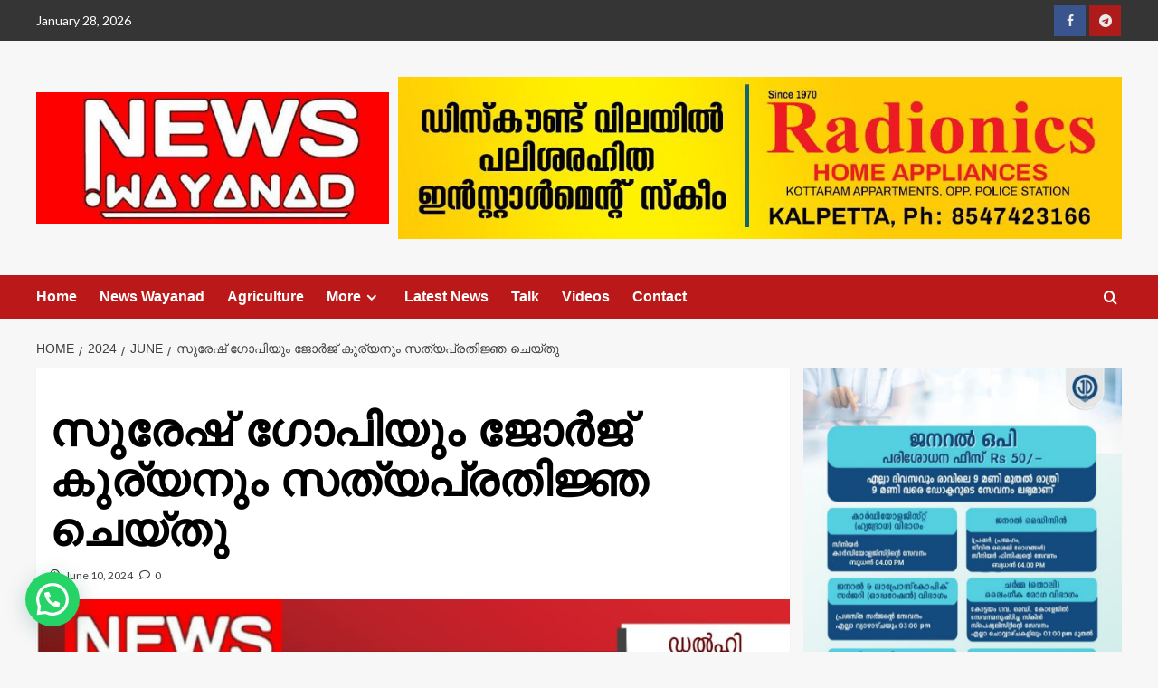

--- FILE ---
content_type: text/html; charset=UTF-8
request_url: https://newswayanad.in/2024/06/96447
body_size: 43281
content:
<!doctype html>
<html lang="en-US" prefix="og: http://ogp.me/ns# fb: http://ogp.me/ns/fb#">

<head>
  <meta charset="UTF-8">
  <meta name="viewport" content="width=device-width, initial-scale=1">
  <link rel="profile" href="http://gmpg.org/xfn/11">
  <meta name='robots' content='index, follow, max-image-preview:large, max-snippet:-1, max-video-preview:-1' />
	<style>img:is([sizes="auto" i], [sizes^="auto," i]) { contain-intrinsic-size: 3000px 1500px }</style>
	<script type="text/javascript">
/* <![CDATA[ */
window.koko_analytics = {"url":"https:\/\/newswayanad.in\/koko-analytics-collect.php","site_url":"https:\/\/newswayanad.in","post_id":96447,"path":"\/2024\/06\/96447","method":"cookie","use_cookie":true};
/* ]]> */
</script>
<link rel='preload' href='https://fonts.googleapis.com/css?family=Source%2BSans%2BPro%3A400%2C700%7CLato%3A400%2C700&#038;subset=latin&#038;display=swap' as='style' onload="this.onload=null;this.rel='stylesheet'" type='text/css' media='all' crossorigin='anonymous'>
<link rel='preconnect' href='https://fonts.googleapis.com' crossorigin='anonymous'>
<link rel='preconnect' href='https://fonts.gstatic.com' crossorigin='anonymous'>

	<!-- This site is optimized with the Yoast SEO plugin v26.7 - https://yoast.com/wordpress/plugins/seo/ -->
	<title>Newswayanad.in</title>
	<link rel="canonical" href="https://newswayanad.in/2024/06/96447" />
	<meta property="og:locale" content="en_US" />
	<meta property="og:type" content="article" />
	<meta property="og:title" content="Newswayanad.in" />
	<meta property="og:description" content="By ന്യൂസ് വയനാട് ബ്യൂറോ ഡൽഹി: അസാധ്യമെന്ന് കരുതി കേരളത്തിൽ തൃശൂർ എടുത്ത് അക്കൗണ്ട് തുറന്ന സുരേഷ് ഗോപി ഇനി..." />
	<meta property="og:url" content="https://newswayanad.in/2024/06/96447" />
	<meta property="og:site_name" content="Newswayanad.in" />
	<meta property="article:published_time" content="2024-06-10T03:39:28+00:00" />
	<meta property="og:image" content="https://newswayanad.in/wp-content/uploads/2024/06/20240610_090903.jpg" />
	<meta property="og:image:width" content="1008" />
	<meta property="og:image:height" content="510" />
	<meta property="og:image:type" content="image/jpeg" />
	<meta name="author" content="Merin S" />
	<meta name="twitter:card" content="summary_large_image" />
	<meta name="twitter:label1" content="Written by" />
	<meta name="twitter:data1" content="Merin S" />
	<script type="application/ld+json" class="yoast-schema-graph">{"@context":"https://schema.org","@graph":[{"@type":"Article","@id":"https://newswayanad.in/2024/06/96447#article","isPartOf":{"@id":"https://newswayanad.in/2024/06/96447"},"author":{"@id":"https://newswayanad.in/#/schema/person/8d3ae36207c65db6065e1ce973b90f61"},"headline":"സുരേഷ് ഗോപിയും ജോർജ് കുര്യനും സത്യപ്രതിജ്ഞ ചെയ്തു","datePublished":"2024-06-10T03:39:28+00:00","mainEntityOfPage":{"@id":"https://newswayanad.in/2024/06/96447"},"wordCount":0,"commentCount":0,"publisher":{"@id":"https://newswayanad.in/#organization"},"image":{"@id":"https://newswayanad.in/2024/06/96447#primaryimage"},"thumbnailUrl":"https://newswayanad.in/wp-content/uploads/2024/06/20240610_090903.jpg","articleSection":["News Wayanad"],"inLanguage":"en-US","potentialAction":[{"@type":"CommentAction","name":"Comment","target":["https://newswayanad.in/2024/06/96447#respond"]}]},{"@type":"WebPage","@id":"https://newswayanad.in/2024/06/96447","url":"https://newswayanad.in/2024/06/96447","name":"Newswayanad.in","isPartOf":{"@id":"https://newswayanad.in/#website"},"primaryImageOfPage":{"@id":"https://newswayanad.in/2024/06/96447#primaryimage"},"image":{"@id":"https://newswayanad.in/2024/06/96447#primaryimage"},"thumbnailUrl":"https://newswayanad.in/wp-content/uploads/2024/06/20240610_090903.jpg","datePublished":"2024-06-10T03:39:28+00:00","breadcrumb":{"@id":"https://newswayanad.in/2024/06/96447#breadcrumb"},"inLanguage":"en-US","potentialAction":[{"@type":"ReadAction","target":["https://newswayanad.in/2024/06/96447"]}],"author":{"@id":"https://newswayanad.in/#/schema/person/8d3ae36207c65db6065e1ce973b90f61"}},{"@type":"ImageObject","inLanguage":"en-US","@id":"https://newswayanad.in/2024/06/96447#primaryimage","url":"https://newswayanad.in/wp-content/uploads/2024/06/20240610_090903.jpg","contentUrl":"https://newswayanad.in/wp-content/uploads/2024/06/20240610_090903.jpg","width":1008,"height":510,"caption":"20240610 090903"},{"@type":"BreadcrumbList","@id":"https://newswayanad.in/2024/06/96447#breadcrumb","itemListElement":[{"@type":"ListItem","position":1,"name":"Home","item":"https://newswayanad.in/"},{"@type":"ListItem","position":2,"name":"സുരേഷ് ഗോപിയും ജോർജ് കുര്യനും സത്യപ്രതിജ്ഞ ചെയ്തു"}]},{"@type":"WebSite","@id":"https://newswayanad.in/#website","url":"https://newswayanad.in/","name":"Newswayanad.in","description":"No.1 News portal of Wayanad since 2017","publisher":{"@id":"https://newswayanad.in/#organization"},"potentialAction":[{"@type":"SearchAction","target":{"@type":"EntryPoint","urlTemplate":"https://newswayanad.in/?s={search_term_string}"},"query-input":{"@type":"PropertyValueSpecification","valueRequired":true,"valueName":"search_term_string"}}],"inLanguage":"en-US"},{"@type":"Organization","@id":"https://newswayanad.in/#organization","name":"Newswayanad.in","url":"https://newswayanad.in/","logo":{"@type":"ImageObject","inLanguage":"en-US","@id":"https://newswayanad.in/#/schema/logo/image/","url":"https://newswayanad.in/wp-content/uploads/2021/10/cropped-newswayanad_logo.jpg","contentUrl":"https://newswayanad.in/wp-content/uploads/2021/10/cropped-newswayanad_logo.jpg","width":640,"height":237,"caption":"Newswayanad.in"},"image":{"@id":"https://newswayanad.in/#/schema/logo/image/"}},{"@type":"Person","@id":"https://newswayanad.in/#/schema/person/8d3ae36207c65db6065e1ce973b90f61","name":"Merin S","image":{"@type":"ImageObject","inLanguage":"en-US","@id":"https://newswayanad.in/#/schema/person/image/d4a7c4b091d6779a635a7bd380b35967","url":"https://newswayanad.in/wp-content/uploads/2021/10/cropped-newswayanad_logo-1.jpg","contentUrl":"https://newswayanad.in/wp-content/uploads/2021/10/cropped-newswayanad_logo-1.jpg","caption":"Merin S"},"url":"https://newswayanad.in/author/johnbaby"}]}</script>
	<!-- / Yoast SEO plugin. -->


<link rel='dns-prefetch' href='//fonts.googleapis.com' />
<link rel='dns-prefetch' href='//cdnjs.cloudflare.com' />
<link rel='preconnect' href='https://fonts.googleapis.com' />
<link rel='preconnect' href='https://fonts.gstatic.com' />
<link rel="alternate" type="application/rss+xml" title="Newswayanad.in &raquo; Feed" href="https://newswayanad.in/feed" />
<link rel="alternate" type="application/rss+xml" title="Newswayanad.in &raquo; Comments Feed" href="https://newswayanad.in/comments/feed" />
<script type="text/javascript" id="wpp-js" src="https://newswayanad.in/wp-content/plugins/wordpress-popular-posts/assets/js/wpp.min.js?ver=7.3.6" data-sampling="0" data-sampling-rate="100" data-api-url="https://newswayanad.in/wp-json/wordpress-popular-posts" data-post-id="96447" data-token="3f75c7a790" data-lang="0" data-debug="0"></script>
<link rel="alternate" type="application/rss+xml" title="Newswayanad.in &raquo; സുരേഷ് ഗോപിയും ജോർജ് കുര്യനും സത്യപ്രതിജ്ഞ ചെയ്തു Comments Feed" href="https://newswayanad.in/2024/06/96447/feed" />
		<!-- This site uses the Google Analytics by ExactMetrics plugin v8.11.1 - Using Analytics tracking - https://www.exactmetrics.com/ -->
							<script src="//www.googletagmanager.com/gtag/js?id=G-3ERTHCVVJE"  data-cfasync="false" data-wpfc-render="false" type="text/javascript" async></script>
			<script data-cfasync="false" data-wpfc-render="false" type="text/javascript">
				var em_version = '8.11.1';
				var em_track_user = true;
				var em_no_track_reason = '';
								var ExactMetricsDefaultLocations = {"page_location":"https:\/\/newswayanad.in\/2024\/06\/96447\/"};
								if ( typeof ExactMetricsPrivacyGuardFilter === 'function' ) {
					var ExactMetricsLocations = (typeof ExactMetricsExcludeQuery === 'object') ? ExactMetricsPrivacyGuardFilter( ExactMetricsExcludeQuery ) : ExactMetricsPrivacyGuardFilter( ExactMetricsDefaultLocations );
				} else {
					var ExactMetricsLocations = (typeof ExactMetricsExcludeQuery === 'object') ? ExactMetricsExcludeQuery : ExactMetricsDefaultLocations;
				}

								var disableStrs = [
										'ga-disable-G-3ERTHCVVJE',
									];

				/* Function to detect opted out users */
				function __gtagTrackerIsOptedOut() {
					for (var index = 0; index < disableStrs.length; index++) {
						if (document.cookie.indexOf(disableStrs[index] + '=true') > -1) {
							return true;
						}
					}

					return false;
				}

				/* Disable tracking if the opt-out cookie exists. */
				if (__gtagTrackerIsOptedOut()) {
					for (var index = 0; index < disableStrs.length; index++) {
						window[disableStrs[index]] = true;
					}
				}

				/* Opt-out function */
				function __gtagTrackerOptout() {
					for (var index = 0; index < disableStrs.length; index++) {
						document.cookie = disableStrs[index] + '=true; expires=Thu, 31 Dec 2099 23:59:59 UTC; path=/';
						window[disableStrs[index]] = true;
					}
				}

				if ('undefined' === typeof gaOptout) {
					function gaOptout() {
						__gtagTrackerOptout();
					}
				}
								window.dataLayer = window.dataLayer || [];

				window.ExactMetricsDualTracker = {
					helpers: {},
					trackers: {},
				};
				if (em_track_user) {
					function __gtagDataLayer() {
						dataLayer.push(arguments);
					}

					function __gtagTracker(type, name, parameters) {
						if (!parameters) {
							parameters = {};
						}

						if (parameters.send_to) {
							__gtagDataLayer.apply(null, arguments);
							return;
						}

						if (type === 'event') {
														parameters.send_to = exactmetrics_frontend.v4_id;
							var hookName = name;
							if (typeof parameters['event_category'] !== 'undefined') {
								hookName = parameters['event_category'] + ':' + name;
							}

							if (typeof ExactMetricsDualTracker.trackers[hookName] !== 'undefined') {
								ExactMetricsDualTracker.trackers[hookName](parameters);
							} else {
								__gtagDataLayer('event', name, parameters);
							}
							
						} else {
							__gtagDataLayer.apply(null, arguments);
						}
					}

					__gtagTracker('js', new Date());
					__gtagTracker('set', {
						'developer_id.dNDMyYj': true,
											});
					if ( ExactMetricsLocations.page_location ) {
						__gtagTracker('set', ExactMetricsLocations);
					}
										__gtagTracker('config', 'G-3ERTHCVVJE', {"forceSSL":"true"} );
										window.gtag = __gtagTracker;										(function () {
						/* https://developers.google.com/analytics/devguides/collection/analyticsjs/ */
						/* ga and __gaTracker compatibility shim. */
						var noopfn = function () {
							return null;
						};
						var newtracker = function () {
							return new Tracker();
						};
						var Tracker = function () {
							return null;
						};
						var p = Tracker.prototype;
						p.get = noopfn;
						p.set = noopfn;
						p.send = function () {
							var args = Array.prototype.slice.call(arguments);
							args.unshift('send');
							__gaTracker.apply(null, args);
						};
						var __gaTracker = function () {
							var len = arguments.length;
							if (len === 0) {
								return;
							}
							var f = arguments[len - 1];
							if (typeof f !== 'object' || f === null || typeof f.hitCallback !== 'function') {
								if ('send' === arguments[0]) {
									var hitConverted, hitObject = false, action;
									if ('event' === arguments[1]) {
										if ('undefined' !== typeof arguments[3]) {
											hitObject = {
												'eventAction': arguments[3],
												'eventCategory': arguments[2],
												'eventLabel': arguments[4],
												'value': arguments[5] ? arguments[5] : 1,
											}
										}
									}
									if ('pageview' === arguments[1]) {
										if ('undefined' !== typeof arguments[2]) {
											hitObject = {
												'eventAction': 'page_view',
												'page_path': arguments[2],
											}
										}
									}
									if (typeof arguments[2] === 'object') {
										hitObject = arguments[2];
									}
									if (typeof arguments[5] === 'object') {
										Object.assign(hitObject, arguments[5]);
									}
									if ('undefined' !== typeof arguments[1].hitType) {
										hitObject = arguments[1];
										if ('pageview' === hitObject.hitType) {
											hitObject.eventAction = 'page_view';
										}
									}
									if (hitObject) {
										action = 'timing' === arguments[1].hitType ? 'timing_complete' : hitObject.eventAction;
										hitConverted = mapArgs(hitObject);
										__gtagTracker('event', action, hitConverted);
									}
								}
								return;
							}

							function mapArgs(args) {
								var arg, hit = {};
								var gaMap = {
									'eventCategory': 'event_category',
									'eventAction': 'event_action',
									'eventLabel': 'event_label',
									'eventValue': 'event_value',
									'nonInteraction': 'non_interaction',
									'timingCategory': 'event_category',
									'timingVar': 'name',
									'timingValue': 'value',
									'timingLabel': 'event_label',
									'page': 'page_path',
									'location': 'page_location',
									'title': 'page_title',
									'referrer' : 'page_referrer',
								};
								for (arg in args) {
																		if (!(!args.hasOwnProperty(arg) || !gaMap.hasOwnProperty(arg))) {
										hit[gaMap[arg]] = args[arg];
									} else {
										hit[arg] = args[arg];
									}
								}
								return hit;
							}

							try {
								f.hitCallback();
							} catch (ex) {
							}
						};
						__gaTracker.create = newtracker;
						__gaTracker.getByName = newtracker;
						__gaTracker.getAll = function () {
							return [];
						};
						__gaTracker.remove = noopfn;
						__gaTracker.loaded = true;
						window['__gaTracker'] = __gaTracker;
					})();
									} else {
										console.log("");
					(function () {
						function __gtagTracker() {
							return null;
						}

						window['__gtagTracker'] = __gtagTracker;
						window['gtag'] = __gtagTracker;
					})();
									}
			</script>
							<!-- / Google Analytics by ExactMetrics -->
		<script type="text/javascript">
/* <![CDATA[ */
window._wpemojiSettings = {"baseUrl":"https:\/\/s.w.org\/images\/core\/emoji\/16.0.1\/72x72\/","ext":".png","svgUrl":"https:\/\/s.w.org\/images\/core\/emoji\/16.0.1\/svg\/","svgExt":".svg","source":{"concatemoji":"https:\/\/newswayanad.in\/wp-includes\/js\/wp-emoji-release.min.js?ver=6.8.3"}};
/*! This file is auto-generated */
!function(s,n){var o,i,e;function c(e){try{var t={supportTests:e,timestamp:(new Date).valueOf()};sessionStorage.setItem(o,JSON.stringify(t))}catch(e){}}function p(e,t,n){e.clearRect(0,0,e.canvas.width,e.canvas.height),e.fillText(t,0,0);var t=new Uint32Array(e.getImageData(0,0,e.canvas.width,e.canvas.height).data),a=(e.clearRect(0,0,e.canvas.width,e.canvas.height),e.fillText(n,0,0),new Uint32Array(e.getImageData(0,0,e.canvas.width,e.canvas.height).data));return t.every(function(e,t){return e===a[t]})}function u(e,t){e.clearRect(0,0,e.canvas.width,e.canvas.height),e.fillText(t,0,0);for(var n=e.getImageData(16,16,1,1),a=0;a<n.data.length;a++)if(0!==n.data[a])return!1;return!0}function f(e,t,n,a){switch(t){case"flag":return n(e,"\ud83c\udff3\ufe0f\u200d\u26a7\ufe0f","\ud83c\udff3\ufe0f\u200b\u26a7\ufe0f")?!1:!n(e,"\ud83c\udde8\ud83c\uddf6","\ud83c\udde8\u200b\ud83c\uddf6")&&!n(e,"\ud83c\udff4\udb40\udc67\udb40\udc62\udb40\udc65\udb40\udc6e\udb40\udc67\udb40\udc7f","\ud83c\udff4\u200b\udb40\udc67\u200b\udb40\udc62\u200b\udb40\udc65\u200b\udb40\udc6e\u200b\udb40\udc67\u200b\udb40\udc7f");case"emoji":return!a(e,"\ud83e\udedf")}return!1}function g(e,t,n,a){var r="undefined"!=typeof WorkerGlobalScope&&self instanceof WorkerGlobalScope?new OffscreenCanvas(300,150):s.createElement("canvas"),o=r.getContext("2d",{willReadFrequently:!0}),i=(o.textBaseline="top",o.font="600 32px Arial",{});return e.forEach(function(e){i[e]=t(o,e,n,a)}),i}function t(e){var t=s.createElement("script");t.src=e,t.defer=!0,s.head.appendChild(t)}"undefined"!=typeof Promise&&(o="wpEmojiSettingsSupports",i=["flag","emoji"],n.supports={everything:!0,everythingExceptFlag:!0},e=new Promise(function(e){s.addEventListener("DOMContentLoaded",e,{once:!0})}),new Promise(function(t){var n=function(){try{var e=JSON.parse(sessionStorage.getItem(o));if("object"==typeof e&&"number"==typeof e.timestamp&&(new Date).valueOf()<e.timestamp+604800&&"object"==typeof e.supportTests)return e.supportTests}catch(e){}return null}();if(!n){if("undefined"!=typeof Worker&&"undefined"!=typeof OffscreenCanvas&&"undefined"!=typeof URL&&URL.createObjectURL&&"undefined"!=typeof Blob)try{var e="postMessage("+g.toString()+"("+[JSON.stringify(i),f.toString(),p.toString(),u.toString()].join(",")+"));",a=new Blob([e],{type:"text/javascript"}),r=new Worker(URL.createObjectURL(a),{name:"wpTestEmojiSupports"});return void(r.onmessage=function(e){c(n=e.data),r.terminate(),t(n)})}catch(e){}c(n=g(i,f,p,u))}t(n)}).then(function(e){for(var t in e)n.supports[t]=e[t],n.supports.everything=n.supports.everything&&n.supports[t],"flag"!==t&&(n.supports.everythingExceptFlag=n.supports.everythingExceptFlag&&n.supports[t]);n.supports.everythingExceptFlag=n.supports.everythingExceptFlag&&!n.supports.flag,n.DOMReady=!1,n.readyCallback=function(){n.DOMReady=!0}}).then(function(){return e}).then(function(){var e;n.supports.everything||(n.readyCallback(),(e=n.source||{}).concatemoji?t(e.concatemoji):e.wpemoji&&e.twemoji&&(t(e.twemoji),t(e.wpemoji)))}))}((window,document),window._wpemojiSettings);
/* ]]> */
</script>

<link rel='stylesheet' id='facebook-like-box-custom-css' href='https://newswayanad.in/wp-content/plugins/facebook-likebox/assets/admin/layout/css/facebook-like-box-custom.css?ver=6.8.3' type='text/css' media='all' />
<link rel='stylesheet' id='facebook-likebox-bootstrap.css-css' href='https://newswayanad.in/wp-content/plugins/facebook-likebox/assets/global/plugins/custom/css/custom.css?ver=6.8.3' type='text/css' media='all' />
<link rel='stylesheet' id='facebook-likebox-simple-line-icons.css-css' href='https://newswayanad.in/wp-content/plugins/facebook-likebox/assets/global/plugins/icons/icons.css?ver=6.8.3' type='text/css' media='all' />
<link rel='stylesheet' id='facebook-likebox-components.css-css' href='https://newswayanad.in/wp-content/plugins/facebook-likebox/assets/global/css/components.css?ver=6.8.3' type='text/css' media='all' />
<link rel='stylesheet' id='facebook-likebox-toastr.min.css-css' href='https://newswayanad.in/wp-content/plugins/facebook-likebox/assets/global/plugins/toastr/toastr.css?ver=6.8.3' type='text/css' media='all' />
<link rel='stylesheet' id='facebook-likebox-custom.css-css' href='https://newswayanad.in/wp-content/plugins/facebook-likebox/assets/admin/layout/css/tech-banker-custom.css?ver=6.8.3' type='text/css' media='all' />
<link rel='stylesheet' id='facebook-likebox-animation-effects.css-css' href='https://newswayanad.in/wp-content/plugins/facebook-likebox/assets/admin/layout/css/fbl-animation-effects.css?ver=6.8.3' type='text/css' media='all' />
<link rel='stylesheet' id='latest-posts-block-fontawesome-front-css' href='https://newswayanad.in/wp-content/plugins/latest-posts-block-lite/src/assets/fontawesome/css/all.css?ver=1767715760' type='text/css' media='all' />
<link rel='stylesheet' id='latest-posts-block-frontend-block-style-css-css' href='https://newswayanad.in/wp-content/plugins/latest-posts-block-lite/dist/blocks.style.build.css?ver=6.8.3' type='text/css' media='all' />
<link rel='stylesheet' id='magic-content-box-blocks-fontawesome-front-css' href='https://newswayanad.in/wp-content/plugins/magic-content-box-lite/src/assets/fontawesome/css/all.css?ver=1767715700' type='text/css' media='all' />
<link rel='stylesheet' id='magic-content-box-frontend-block-style-css-css' href='https://newswayanad.in/wp-content/plugins/magic-content-box-lite/dist/blocks.style.build.css?ver=6.8.3' type='text/css' media='all' />
<link rel='stylesheet' id='pt-cv-public-style-css' href='https://newswayanad.in/wp-content/plugins/content-views-query-and-display-post-page/public/assets/css/cv.css?ver=4.2.1' type='text/css' media='all' />
<style id='wp-emoji-styles-inline-css' type='text/css'>

	img.wp-smiley, img.emoji {
		display: inline !important;
		border: none !important;
		box-shadow: none !important;
		height: 1em !important;
		width: 1em !important;
		margin: 0 0.07em !important;
		vertical-align: -0.1em !important;
		background: none !important;
		padding: 0 !important;
	}
</style>
<link rel='stylesheet' id='wp-block-library-css' href='https://newswayanad.in/wp-includes/css/dist/block-library/style.min.css?ver=6.8.3' type='text/css' media='all' />
<style id='wp-block-library-theme-inline-css' type='text/css'>
.wp-block-audio :where(figcaption){color:#555;font-size:13px;text-align:center}.is-dark-theme .wp-block-audio :where(figcaption){color:#ffffffa6}.wp-block-audio{margin:0 0 1em}.wp-block-code{border:1px solid #ccc;border-radius:4px;font-family:Menlo,Consolas,monaco,monospace;padding:.8em 1em}.wp-block-embed :where(figcaption){color:#555;font-size:13px;text-align:center}.is-dark-theme .wp-block-embed :where(figcaption){color:#ffffffa6}.wp-block-embed{margin:0 0 1em}.blocks-gallery-caption{color:#555;font-size:13px;text-align:center}.is-dark-theme .blocks-gallery-caption{color:#ffffffa6}:root :where(.wp-block-image figcaption){color:#555;font-size:13px;text-align:center}.is-dark-theme :root :where(.wp-block-image figcaption){color:#ffffffa6}.wp-block-image{margin:0 0 1em}.wp-block-pullquote{border-bottom:4px solid;border-top:4px solid;color:currentColor;margin-bottom:1.75em}.wp-block-pullquote cite,.wp-block-pullquote footer,.wp-block-pullquote__citation{color:currentColor;font-size:.8125em;font-style:normal;text-transform:uppercase}.wp-block-quote{border-left:.25em solid;margin:0 0 1.75em;padding-left:1em}.wp-block-quote cite,.wp-block-quote footer{color:currentColor;font-size:.8125em;font-style:normal;position:relative}.wp-block-quote:where(.has-text-align-right){border-left:none;border-right:.25em solid;padding-left:0;padding-right:1em}.wp-block-quote:where(.has-text-align-center){border:none;padding-left:0}.wp-block-quote.is-large,.wp-block-quote.is-style-large,.wp-block-quote:where(.is-style-plain){border:none}.wp-block-search .wp-block-search__label{font-weight:700}.wp-block-search__button{border:1px solid #ccc;padding:.375em .625em}:where(.wp-block-group.has-background){padding:1.25em 2.375em}.wp-block-separator.has-css-opacity{opacity:.4}.wp-block-separator{border:none;border-bottom:2px solid;margin-left:auto;margin-right:auto}.wp-block-separator.has-alpha-channel-opacity{opacity:1}.wp-block-separator:not(.is-style-wide):not(.is-style-dots){width:100px}.wp-block-separator.has-background:not(.is-style-dots){border-bottom:none;height:1px}.wp-block-separator.has-background:not(.is-style-wide):not(.is-style-dots){height:2px}.wp-block-table{margin:0 0 1em}.wp-block-table td,.wp-block-table th{word-break:normal}.wp-block-table :where(figcaption){color:#555;font-size:13px;text-align:center}.is-dark-theme .wp-block-table :where(figcaption){color:#ffffffa6}.wp-block-video :where(figcaption){color:#555;font-size:13px;text-align:center}.is-dark-theme .wp-block-video :where(figcaption){color:#ffffffa6}.wp-block-video{margin:0 0 1em}:root :where(.wp-block-template-part.has-background){margin-bottom:0;margin-top:0;padding:1.25em 2.375em}
</style>
<link rel='stylesheet' id='blockspare-frontend-block-style-css-css' href='https://newswayanad.in/wp-content/plugins/blockspare/dist/style-blocks.css?ver=6.8.3' type='text/css' media='all' />
<link rel='stylesheet' id='blockspare-frontend-banner-style-css-css' href='https://newswayanad.in/wp-content/plugins/blockspare/dist/style-banner_group.css?ver=6.8.3' type='text/css' media='all' />
<link rel='stylesheet' id='fontawesome-css' href='https://newswayanad.in/wp-content/plugins/blockspare/assets/fontawesome/css/all.css?ver=6.8.3' type='text/css' media='all' />
<link rel='stylesheet' id='eedee-gutenslider-init-css' href='https://newswayanad.in/wp-content/plugins/gutenslider/build/gutenslider-init.css?ver=1700902575' type='text/css' media='all' />
<style id='joinchat-button-style-inline-css' type='text/css'>
.wp-block-joinchat-button{border:none!important;text-align:center}.wp-block-joinchat-button figure{display:table;margin:0 auto;padding:0}.wp-block-joinchat-button figcaption{font:normal normal 400 .6em/2em var(--wp--preset--font-family--system-font,sans-serif);margin:0;padding:0}.wp-block-joinchat-button .joinchat-button__qr{background-color:#fff;border:6px solid #25d366;border-radius:30px;box-sizing:content-box;display:block;height:200px;margin:auto;overflow:hidden;padding:10px;width:200px}.wp-block-joinchat-button .joinchat-button__qr canvas,.wp-block-joinchat-button .joinchat-button__qr img{display:block;margin:auto}.wp-block-joinchat-button .joinchat-button__link{align-items:center;background-color:#25d366;border:6px solid #25d366;border-radius:30px;display:inline-flex;flex-flow:row nowrap;justify-content:center;line-height:1.25em;margin:0 auto;text-decoration:none}.wp-block-joinchat-button .joinchat-button__link:before{background:transparent var(--joinchat-ico) no-repeat center;background-size:100%;content:"";display:block;height:1.5em;margin:-.75em .75em -.75em 0;width:1.5em}.wp-block-joinchat-button figure+.joinchat-button__link{margin-top:10px}@media (orientation:landscape)and (min-height:481px),(orientation:portrait)and (min-width:481px){.wp-block-joinchat-button.joinchat-button--qr-only figure+.joinchat-button__link{display:none}}@media (max-width:480px),(orientation:landscape)and (max-height:480px){.wp-block-joinchat-button figure{display:none}}

</style>
<style id='global-styles-inline-css' type='text/css'>
:root{--wp--preset--aspect-ratio--square: 1;--wp--preset--aspect-ratio--4-3: 4/3;--wp--preset--aspect-ratio--3-4: 3/4;--wp--preset--aspect-ratio--3-2: 3/2;--wp--preset--aspect-ratio--2-3: 2/3;--wp--preset--aspect-ratio--16-9: 16/9;--wp--preset--aspect-ratio--9-16: 9/16;--wp--preset--color--black: #000000;--wp--preset--color--cyan-bluish-gray: #abb8c3;--wp--preset--color--white: #ffffff;--wp--preset--color--pale-pink: #f78da7;--wp--preset--color--vivid-red: #cf2e2e;--wp--preset--color--luminous-vivid-orange: #ff6900;--wp--preset--color--luminous-vivid-amber: #fcb900;--wp--preset--color--light-green-cyan: #7bdcb5;--wp--preset--color--vivid-green-cyan: #00d084;--wp--preset--color--pale-cyan-blue: #8ed1fc;--wp--preset--color--vivid-cyan-blue: #0693e3;--wp--preset--color--vivid-purple: #9b51e0;--wp--preset--gradient--vivid-cyan-blue-to-vivid-purple: linear-gradient(135deg,rgba(6,147,227,1) 0%,rgb(155,81,224) 100%);--wp--preset--gradient--light-green-cyan-to-vivid-green-cyan: linear-gradient(135deg,rgb(122,220,180) 0%,rgb(0,208,130) 100%);--wp--preset--gradient--luminous-vivid-amber-to-luminous-vivid-orange: linear-gradient(135deg,rgba(252,185,0,1) 0%,rgba(255,105,0,1) 100%);--wp--preset--gradient--luminous-vivid-orange-to-vivid-red: linear-gradient(135deg,rgba(255,105,0,1) 0%,rgb(207,46,46) 100%);--wp--preset--gradient--very-light-gray-to-cyan-bluish-gray: linear-gradient(135deg,rgb(238,238,238) 0%,rgb(169,184,195) 100%);--wp--preset--gradient--cool-to-warm-spectrum: linear-gradient(135deg,rgb(74,234,220) 0%,rgb(151,120,209) 20%,rgb(207,42,186) 40%,rgb(238,44,130) 60%,rgb(251,105,98) 80%,rgb(254,248,76) 100%);--wp--preset--gradient--blush-light-purple: linear-gradient(135deg,rgb(255,206,236) 0%,rgb(152,150,240) 100%);--wp--preset--gradient--blush-bordeaux: linear-gradient(135deg,rgb(254,205,165) 0%,rgb(254,45,45) 50%,rgb(107,0,62) 100%);--wp--preset--gradient--luminous-dusk: linear-gradient(135deg,rgb(255,203,112) 0%,rgb(199,81,192) 50%,rgb(65,88,208) 100%);--wp--preset--gradient--pale-ocean: linear-gradient(135deg,rgb(255,245,203) 0%,rgb(182,227,212) 50%,rgb(51,167,181) 100%);--wp--preset--gradient--electric-grass: linear-gradient(135deg,rgb(202,248,128) 0%,rgb(113,206,126) 100%);--wp--preset--gradient--midnight: linear-gradient(135deg,rgb(2,3,129) 0%,rgb(40,116,252) 100%);--wp--preset--font-size--small: 13px;--wp--preset--font-size--medium: 20px;--wp--preset--font-size--large: 36px;--wp--preset--font-size--x-large: 42px;--wp--preset--spacing--20: 0.44rem;--wp--preset--spacing--30: 0.67rem;--wp--preset--spacing--40: 1rem;--wp--preset--spacing--50: 1.5rem;--wp--preset--spacing--60: 2.25rem;--wp--preset--spacing--70: 3.38rem;--wp--preset--spacing--80: 5.06rem;--wp--preset--shadow--natural: 6px 6px 9px rgba(0, 0, 0, 0.2);--wp--preset--shadow--deep: 12px 12px 50px rgba(0, 0, 0, 0.4);--wp--preset--shadow--sharp: 6px 6px 0px rgba(0, 0, 0, 0.2);--wp--preset--shadow--outlined: 6px 6px 0px -3px rgba(255, 255, 255, 1), 6px 6px rgba(0, 0, 0, 1);--wp--preset--shadow--crisp: 6px 6px 0px rgba(0, 0, 0, 1);}:root { --wp--style--global--content-size: 800px;--wp--style--global--wide-size: 1200px; }:where(body) { margin: 0; }.wp-site-blocks > .alignleft { float: left; margin-right: 2em; }.wp-site-blocks > .alignright { float: right; margin-left: 2em; }.wp-site-blocks > .aligncenter { justify-content: center; margin-left: auto; margin-right: auto; }:where(.wp-site-blocks) > * { margin-block-start: 24px; margin-block-end: 0; }:where(.wp-site-blocks) > :first-child { margin-block-start: 0; }:where(.wp-site-blocks) > :last-child { margin-block-end: 0; }:root { --wp--style--block-gap: 24px; }:root :where(.is-layout-flow) > :first-child{margin-block-start: 0;}:root :where(.is-layout-flow) > :last-child{margin-block-end: 0;}:root :where(.is-layout-flow) > *{margin-block-start: 24px;margin-block-end: 0;}:root :where(.is-layout-constrained) > :first-child{margin-block-start: 0;}:root :where(.is-layout-constrained) > :last-child{margin-block-end: 0;}:root :where(.is-layout-constrained) > *{margin-block-start: 24px;margin-block-end: 0;}:root :where(.is-layout-flex){gap: 24px;}:root :where(.is-layout-grid){gap: 24px;}.is-layout-flow > .alignleft{float: left;margin-inline-start: 0;margin-inline-end: 2em;}.is-layout-flow > .alignright{float: right;margin-inline-start: 2em;margin-inline-end: 0;}.is-layout-flow > .aligncenter{margin-left: auto !important;margin-right: auto !important;}.is-layout-constrained > .alignleft{float: left;margin-inline-start: 0;margin-inline-end: 2em;}.is-layout-constrained > .alignright{float: right;margin-inline-start: 2em;margin-inline-end: 0;}.is-layout-constrained > .aligncenter{margin-left: auto !important;margin-right: auto !important;}.is-layout-constrained > :where(:not(.alignleft):not(.alignright):not(.alignfull)){max-width: var(--wp--style--global--content-size);margin-left: auto !important;margin-right: auto !important;}.is-layout-constrained > .alignwide{max-width: var(--wp--style--global--wide-size);}body .is-layout-flex{display: flex;}.is-layout-flex{flex-wrap: wrap;align-items: center;}.is-layout-flex > :is(*, div){margin: 0;}body .is-layout-grid{display: grid;}.is-layout-grid > :is(*, div){margin: 0;}body{padding-top: 0px;padding-right: 0px;padding-bottom: 0px;padding-left: 0px;}a:where(:not(.wp-element-button)){text-decoration: none;}:root :where(.wp-element-button, .wp-block-button__link){background-color: #32373c;border-radius: 0;border-width: 0;color: #fff;font-family: inherit;font-size: inherit;line-height: inherit;padding: calc(0.667em + 2px) calc(1.333em + 2px);text-decoration: none;}.has-black-color{color: var(--wp--preset--color--black) !important;}.has-cyan-bluish-gray-color{color: var(--wp--preset--color--cyan-bluish-gray) !important;}.has-white-color{color: var(--wp--preset--color--white) !important;}.has-pale-pink-color{color: var(--wp--preset--color--pale-pink) !important;}.has-vivid-red-color{color: var(--wp--preset--color--vivid-red) !important;}.has-luminous-vivid-orange-color{color: var(--wp--preset--color--luminous-vivid-orange) !important;}.has-luminous-vivid-amber-color{color: var(--wp--preset--color--luminous-vivid-amber) !important;}.has-light-green-cyan-color{color: var(--wp--preset--color--light-green-cyan) !important;}.has-vivid-green-cyan-color{color: var(--wp--preset--color--vivid-green-cyan) !important;}.has-pale-cyan-blue-color{color: var(--wp--preset--color--pale-cyan-blue) !important;}.has-vivid-cyan-blue-color{color: var(--wp--preset--color--vivid-cyan-blue) !important;}.has-vivid-purple-color{color: var(--wp--preset--color--vivid-purple) !important;}.has-black-background-color{background-color: var(--wp--preset--color--black) !important;}.has-cyan-bluish-gray-background-color{background-color: var(--wp--preset--color--cyan-bluish-gray) !important;}.has-white-background-color{background-color: var(--wp--preset--color--white) !important;}.has-pale-pink-background-color{background-color: var(--wp--preset--color--pale-pink) !important;}.has-vivid-red-background-color{background-color: var(--wp--preset--color--vivid-red) !important;}.has-luminous-vivid-orange-background-color{background-color: var(--wp--preset--color--luminous-vivid-orange) !important;}.has-luminous-vivid-amber-background-color{background-color: var(--wp--preset--color--luminous-vivid-amber) !important;}.has-light-green-cyan-background-color{background-color: var(--wp--preset--color--light-green-cyan) !important;}.has-vivid-green-cyan-background-color{background-color: var(--wp--preset--color--vivid-green-cyan) !important;}.has-pale-cyan-blue-background-color{background-color: var(--wp--preset--color--pale-cyan-blue) !important;}.has-vivid-cyan-blue-background-color{background-color: var(--wp--preset--color--vivid-cyan-blue) !important;}.has-vivid-purple-background-color{background-color: var(--wp--preset--color--vivid-purple) !important;}.has-black-border-color{border-color: var(--wp--preset--color--black) !important;}.has-cyan-bluish-gray-border-color{border-color: var(--wp--preset--color--cyan-bluish-gray) !important;}.has-white-border-color{border-color: var(--wp--preset--color--white) !important;}.has-pale-pink-border-color{border-color: var(--wp--preset--color--pale-pink) !important;}.has-vivid-red-border-color{border-color: var(--wp--preset--color--vivid-red) !important;}.has-luminous-vivid-orange-border-color{border-color: var(--wp--preset--color--luminous-vivid-orange) !important;}.has-luminous-vivid-amber-border-color{border-color: var(--wp--preset--color--luminous-vivid-amber) !important;}.has-light-green-cyan-border-color{border-color: var(--wp--preset--color--light-green-cyan) !important;}.has-vivid-green-cyan-border-color{border-color: var(--wp--preset--color--vivid-green-cyan) !important;}.has-pale-cyan-blue-border-color{border-color: var(--wp--preset--color--pale-cyan-blue) !important;}.has-vivid-cyan-blue-border-color{border-color: var(--wp--preset--color--vivid-cyan-blue) !important;}.has-vivid-purple-border-color{border-color: var(--wp--preset--color--vivid-purple) !important;}.has-vivid-cyan-blue-to-vivid-purple-gradient-background{background: var(--wp--preset--gradient--vivid-cyan-blue-to-vivid-purple) !important;}.has-light-green-cyan-to-vivid-green-cyan-gradient-background{background: var(--wp--preset--gradient--light-green-cyan-to-vivid-green-cyan) !important;}.has-luminous-vivid-amber-to-luminous-vivid-orange-gradient-background{background: var(--wp--preset--gradient--luminous-vivid-amber-to-luminous-vivid-orange) !important;}.has-luminous-vivid-orange-to-vivid-red-gradient-background{background: var(--wp--preset--gradient--luminous-vivid-orange-to-vivid-red) !important;}.has-very-light-gray-to-cyan-bluish-gray-gradient-background{background: var(--wp--preset--gradient--very-light-gray-to-cyan-bluish-gray) !important;}.has-cool-to-warm-spectrum-gradient-background{background: var(--wp--preset--gradient--cool-to-warm-spectrum) !important;}.has-blush-light-purple-gradient-background{background: var(--wp--preset--gradient--blush-light-purple) !important;}.has-blush-bordeaux-gradient-background{background: var(--wp--preset--gradient--blush-bordeaux) !important;}.has-luminous-dusk-gradient-background{background: var(--wp--preset--gradient--luminous-dusk) !important;}.has-pale-ocean-gradient-background{background: var(--wp--preset--gradient--pale-ocean) !important;}.has-electric-grass-gradient-background{background: var(--wp--preset--gradient--electric-grass) !important;}.has-midnight-gradient-background{background: var(--wp--preset--gradient--midnight) !important;}.has-small-font-size{font-size: var(--wp--preset--font-size--small) !important;}.has-medium-font-size{font-size: var(--wp--preset--font-size--medium) !important;}.has-large-font-size{font-size: var(--wp--preset--font-size--large) !important;}.has-x-large-font-size{font-size: var(--wp--preset--font-size--x-large) !important;}
:root :where(.wp-block-button .wp-block-button__link){border-radius: 0;}
:root :where(.wp-block-pullquote){font-size: 1.5em;line-height: 1.6;}
:root :where(.wp-block-heading){line-height: 1.3;}
</style>
<link rel='stylesheet' id='collapsed-archives-style-css' href='https://newswayanad.in/wp-content/plugins/collapsed-archives/style.css?ver=6.8.3' type='text/css' media='all' />
<link rel='stylesheet' id='wordpress-popular-posts-css-css' href='https://newswayanad.in/wp-content/plugins/wordpress-popular-posts/assets/css/wpp.css?ver=7.3.6' type='text/css' media='all' />
<link rel='stylesheet' id='covernews-google-fonts-css' href='https://fonts.googleapis.com/css?family=Source%2BSans%2BPro%3A400%2C700%7CLato%3A400%2C700&#038;subset=latin&#038;display=swap' type='text/css' media='all' />
<link rel='stylesheet' id='covernews-icons-css' href='https://newswayanad.in/wp-content/themes/covernews/assets/icons/style.css?ver=6.8.3' type='text/css' media='all' />
<link rel='stylesheet' id='bootstrap-css' href='https://newswayanad.in/wp-content/themes/covernews/assets/bootstrap/css/bootstrap.min.css?ver=6.8.3' type='text/css' media='all' />
<link rel='stylesheet' id='covernews-style-css' href='https://newswayanad.in/wp-content/themes/covernews/style.min.css?ver=6.0.4' type='text/css' media='all' />
<link rel='stylesheet' id='heateor-sc-frontend-css-css' href='https://newswayanad.in/wp-content/plugins/heateor-social-comments/css/front.css?ver=1.6.3' type='text/css' media='all' />
<link rel='stylesheet' id='heateor_sss_frontend_css-css' href='https://newswayanad.in/wp-content/plugins/sassy-social-share/public/css/sassy-social-share-public.css?ver=3.3.79' type='text/css' media='all' />
<style id='heateor_sss_frontend_css-inline-css' type='text/css'>
.heateor_sss_button_instagram span.heateor_sss_svg,a.heateor_sss_instagram span.heateor_sss_svg{background:radial-gradient(circle at 30% 107%,#fdf497 0,#fdf497 5%,#fd5949 45%,#d6249f 60%,#285aeb 90%)}.heateor_sss_horizontal_sharing .heateor_sss_svg,.heateor_sss_standard_follow_icons_container .heateor_sss_svg{color:#fff;border-width:0px;border-style:solid;border-color:transparent}.heateor_sss_horizontal_sharing .heateorSssTCBackground{color:#666}.heateor_sss_horizontal_sharing span.heateor_sss_svg:hover,.heateor_sss_standard_follow_icons_container span.heateor_sss_svg:hover{border-color:transparent;}.heateor_sss_vertical_sharing span.heateor_sss_svg,.heateor_sss_floating_follow_icons_container span.heateor_sss_svg{color:#fff;border-width:0px;border-style:solid;border-color:transparent;}.heateor_sss_vertical_sharing .heateorSssTCBackground{color:#666;}.heateor_sss_vertical_sharing span.heateor_sss_svg:hover,.heateor_sss_floating_follow_icons_container span.heateor_sss_svg:hover{border-color:transparent;}@media screen and (max-width:783px) {.heateor_sss_vertical_sharing{display:none!important}}
</style>
<link rel='stylesheet' id='fpsml-style-css' href='https://newswayanad.in/wp-content/plugins/frontend-post-submission-manager-lite/assets/css/fpsml-frontend-style.css?ver=1.2.7' type='text/css' media='all' />
<link rel='stylesheet' id='fpsml-fonts-css' href='https://newswayanad.in/wp-content/plugins/frontend-post-submission-manager-lite/assets/font-face/NunitoSans/stylesheet.css?ver=1.2.7' type='text/css' media='all' />
<link rel='stylesheet' id='dashicons-css' href='https://newswayanad.in/wp-includes/css/dashicons.min.css?ver=6.8.3' type='text/css' media='all' />
<link rel='stylesheet' id='multiple-authors-widget-css-css' href='https://newswayanad.in/wp-content/plugins/publishpress-authors/src/assets/css/multiple-authors-widget.css?ver=4.10.1' type='text/css' media='all' />
<style id='multiple-authors-widget-css-inline-css' type='text/css'>
:root { --ppa-color-scheme: #655997; --ppa-color-scheme-active: #514779; }
</style>
<link rel='stylesheet' id='multiple-authors-fontawesome-css' href='https://cdnjs.cloudflare.com/ajax/libs/font-awesome/6.7.1/css/all.min.css?ver=4.10.1' type='text/css' media='all' />
<script type="text/javascript" src="https://newswayanad.in/wp-includes/js/jquery/jquery.min.js?ver=3.7.1" id="jquery-core-js"></script>
<script type="text/javascript" src="https://newswayanad.in/wp-includes/js/jquery/jquery-migrate.min.js?ver=3.4.1" id="jquery-migrate-js"></script>
<script type="text/javascript" src="https://newswayanad.in/wp-content/plugins/facebook-likebox/assets/global/plugins/tab-slideout/js/tab-slideout.js?ver=6.8.3" id="facebook-likebox-tab-slideout.js-js"></script>
<script type="text/javascript" src="https://newswayanad.in/wp-content/plugins/facebook-likebox/assets/global/plugins/custom/js/custom.js?ver=6.8.3" id="facebook-likebox-bootstrap.js-js"></script>
<script type="text/javascript" src="https://newswayanad.in/wp-content/plugins/facebook-likebox/assets/global/plugins/validation/jquery.validate.js?ver=6.8.3" id="facebook-likebox-jquery.validate.js-js"></script>
<script type="text/javascript" src="https://newswayanad.in/wp-content/plugins/facebook-likebox/assets/global/plugins/toastr/toastr.js?ver=6.8.3" id="facebook-likebox-toastr.js-js"></script>
<script type="text/javascript" src="https://newswayanad.in/wp-content/plugins/google-analytics-dashboard-for-wp/assets/js/frontend-gtag.min.js?ver=8.11.1" id="exactmetrics-frontend-script-js" async="async" data-wp-strategy="async"></script>
<script data-cfasync="false" data-wpfc-render="false" type="text/javascript" id='exactmetrics-frontend-script-js-extra'>/* <![CDATA[ */
var exactmetrics_frontend = {"js_events_tracking":"true","download_extensions":"zip,mp3,mpeg,pdf,docx,pptx,xlsx,rar","inbound_paths":"[{\"path\":\"\\\/go\\\/\",\"label\":\"affiliate\"},{\"path\":\"\\\/recommend\\\/\",\"label\":\"affiliate\"}]","home_url":"https:\/\/newswayanad.in","hash_tracking":"false","v4_id":"G-3ERTHCVVJE"};/* ]]> */
</script>
<script type="text/javascript" src="https://newswayanad.in/wp-content/plugins/blockspare/assets/js/countup/waypoints.min.js?ver=6.8.3" id="waypoint-js"></script>
<script type="text/javascript" src="https://newswayanad.in/wp-content/plugins/blockspare/assets/js/countup/jquery.counterup.min.js?ver=1" id="countup-js"></script>
<link rel="https://api.w.org/" href="https://newswayanad.in/wp-json/" /><link rel="alternate" title="JSON" type="application/json" href="https://newswayanad.in/wp-json/wp/v2/posts/96447" /><link rel="EditURI" type="application/rsd+xml" title="RSD" href="https://newswayanad.in/xmlrpc.php?rsd" />
<meta name="generator" content="WordPress 6.8.3" />
<link rel='shortlink' href='https://newswayanad.in/?p=96447' />
<link rel="alternate" title="oEmbed (JSON)" type="application/json+oembed" href="https://newswayanad.in/wp-json/oembed/1.0/embed?url=https%3A%2F%2Fnewswayanad.in%2F2024%2F06%2F96447" />
<link rel="alternate" title="oEmbed (XML)" type="text/xml+oembed" href="https://newswayanad.in/wp-json/oembed/1.0/embed?url=https%3A%2F%2Fnewswayanad.in%2F2024%2F06%2F96447&#038;format=xml" />
            <style id="wpp-loading-animation-styles">@-webkit-keyframes bgslide{from{background-position-x:0}to{background-position-x:-200%}}@keyframes bgslide{from{background-position-x:0}to{background-position-x:-200%}}.wpp-widget-block-placeholder,.wpp-shortcode-placeholder{margin:0 auto;width:60px;height:3px;background:#dd3737;background:linear-gradient(90deg,#dd3737 0%,#571313 10%,#dd3737 100%);background-size:200% auto;border-radius:3px;-webkit-animation:bgslide 1s infinite linear;animation:bgslide 1s infinite linear}</style>
            <link rel="pingback" href="https://newswayanad.in/xmlrpc.php">        <style type="text/css">
                        .site-title,
            .site-description {
                position: absolute;
                clip: rect(1px, 1px, 1px, 1px);
                display: none;
            }

                    .elementor-template-full-width .elementor-section.elementor-section-full_width > .elementor-container,
        .elementor-template-full-width .elementor-section.elementor-section-boxed > .elementor-container{
            max-width: 1200px;
        }
        @media (min-width: 1600px){
            .elementor-template-full-width .elementor-section.elementor-section-full_width > .elementor-container,
            .elementor-template-full-width .elementor-section.elementor-section-boxed > .elementor-container{
                max-width: 1600px;
            }
        }
        
        .align-content-left .elementor-section-stretched,
        .align-content-right .elementor-section-stretched {
            max-width: 100%;
            left: 0 !important;
        }


        </style>
        <link rel="icon" href="https://newswayanad.in/wp-content/uploads/2021/10/cropped-newswayanad_logo-1-150x150.jpg" sizes="32x32" />
<link rel="icon" href="https://newswayanad.in/wp-content/uploads/2021/10/cropped-newswayanad_logo-1-300x300.jpg" sizes="192x192" />
<link rel="apple-touch-icon" href="https://newswayanad.in/wp-content/uploads/2021/10/cropped-newswayanad_logo-1-300x300.jpg" />
<meta name="msapplication-TileImage" content="https://newswayanad.in/wp-content/uploads/2021/10/cropped-newswayanad_logo-1-300x300.jpg" />
		<style type="text/css" id="wp-custom-css">
			a.covernews-categories{visibility:hidden;}
h3 a{
	color: #530909;
}		</style>
		
<!-- START - Open Graph and Twitter Card Tags 3.3.7 -->
 <!-- Facebook Open Graph -->
  <meta property="og:locale" content="en_US"/>
  <meta property="og:site_name" content="Newswayanad.in"/>
  <meta property="og:url" content="https://newswayanad.in/2024/06/96447"/>
  <meta property="og:type" content="article"/>
  <meta property="og:description" content="ഡൽഹി: അസാധ്യമെന്ന് കരുതി കേരളത്തിൽ തൃശൂർ എടുത്ത് അക്കൗണ്ട് തുറന്ന സുരേഷ് ഗോപി ഇനി കേന്ദ്രമന്ത്രി. കേരള വേഷത്തിൽ അൻപത്തിരണ്ടാമതായി ഇംഗ്ലീഷിൽ ദൈവനാമത്തിൽ സത്യപ്രതിജ്‌ഞ. മന്ത്രിയായ സുരേഷ്‌ഗോപിക്ക് രാഷ്ട്രപതിയുടെ അഭിനന്ദനം. തുടർന്ന് രജിസ്‌റ്ററിൽ ഒപ്പിട്ട ശേഷം വീണ്ടുമെത്തി രാഷ്ട്രപതിയെ വണങ്ങി. പിന്നീട് പ"/>
  <meta property="og:image" content="https://newswayanad.in/wp-content/uploads/2024/06/20240610_090903.jpg"/>
  <meta property="og:image:url" content="https://newswayanad.in/wp-content/uploads/2024/06/20240610_090903.jpg"/>
  <meta property="og:image:secure_url" content="https://newswayanad.in/wp-content/uploads/2024/06/20240610_090903.jpg"/>
  <meta property="article:published_time" content="2024-06-10T09:09:28+05:30"/>
  <meta property="article:modified_time" content="2024-06-10T09:09:28+05:30" />
  <meta property="og:updated_time" content="2024-06-10T09:09:28+05:30" />
  <meta property="article:section" content="News Wayanad"/>
 <!-- Google+ / Schema.org -->
 <!-- Twitter Cards -->
  <meta name="twitter:title" content="സുരേഷ് ഗോപിയും ജോർജ് കുര്യനും സത്യപ്രതിജ്ഞ ചെയ്തു"/>
  <meta name="twitter:url" content="https://newswayanad.in/2024/06/96447"/>
  <meta name="twitter:description" content="ഡൽഹി: അസാധ്യമെന്ന് കരുതി കേരളത്തിൽ തൃശൂർ എടുത്ത് അക്കൗണ്ട് തുറന്ന സുരേഷ് ഗോപി ഇനി കേന്ദ്രമന്ത്രി. കേരള വേഷത്തിൽ അൻപത്തിരണ്ടാമതായി ഇംഗ്ലീഷിൽ ദൈവനാമത്തിൽ സത്യപ്രതിജ്‌ഞ. മന്ത്രിയായ സുരേഷ്‌ഗോപിക്ക് രാഷ്ട്രപതിയുടെ അഭിനന്ദനം. തുടർന്ന് രജിസ്‌റ്ററിൽ ഒപ്പിട്ട ശേഷം വീണ്ടുമെത്തി രാഷ്ട്രപതിയെ വണങ്ങി. പിന്നീട് പ"/>
  <meta name="twitter:image" content="https://newswayanad.in/wp-content/uploads/2024/06/20240610_090903.jpg"/>
  <meta name="twitter:card" content="summary_large_image"/>
 <!-- SEO -->
 <!-- Misc. tags -->
 <!-- is_singular -->
<!-- END - Open Graph and Twitter Card Tags 3.3.7 -->
	
<script type="text/javascript">
function addLink() {
var link=document.createElement("a");
link.appendChild(document.createTextNode("Link"));
link.href = 'https://chat.whatsapp.com/DQTao3Wz5NeIEiyMt07lPe?mode=ac_t';
link.onclick = 'loadScript';
    //Get the selected text and append the extra info
    var selection = window.getSelection(),
        pagelink = '<br /><br /> തുടർന്ന് വായിക്കുക : ' + document.location.href,
        copytext = selection + pagelink + ' <br /><br />   <br /><br />ന്യൂസ് വയനാടിൽ അംഗമാകാനുള്ള ലിങ്ക് ->> ' + link,
        newdiv = document.createElement('div');

    //hide the newly created container
    newdiv.style.position = 'absolute';
    newdiv.style.left = '-99999px';

    //insert the container, fill it with the extended text, and define the new selection
newdiv.appendChild(link); 
    document.body.appendChild(newdiv);
    newdiv.innerHTML = copytext ;
newdiv.style.fontWeight = 'bold';
    selection.selectAllChildren(newdiv);
  

    window.setTimeout(function () {
        document.body.removeChild(newdiv);
    }, 100);
}

document.addEventListener('copy', addLink);
    
</script></head>

<body class="wp-singular post-template-default single single-post postid-96447 single-format-standard wp-custom-logo wp-embed-responsive wp-theme-covernews default-content-layout archive-layout-full aft-sticky-sidebar default aft-container-default aft-main-banner-slider-editors-picks-trending single-content-mode-default header-image-default align-content-left aft-and">
  
  
  <div id="page" class="site">
    <a class="skip-link screen-reader-text" href="#content">Skip to content</a>

    <div class="header-layout-1">
      <div class="top-masthead">

      <div class="container">
        <div class="row">
                      <div class="col-xs-12 col-sm-12 col-md-8 device-center">
                              <span class="topbar-date">
                  January 28, 2026                </span>

              
                          </div>
                                <div class="col-xs-12 col-sm-12 col-md-4 pull-right">
              <div class="social-navigation"><ul id="social-menu" class="menu"><li id="menu-item-43" class="menu-item menu-item-type-custom menu-item-object-custom menu-item-43"><a href="https://www.facebook.com/newswayanad.in"><span class="screen-reader-text">Facebook</span></a></li>
<li id="menu-item-68649" class="menu-item menu-item-type-custom menu-item-object-custom menu-item-68649"><a href="https://t.me/NewswayanadLink"><span class="screen-reader-text">Telegram</span></a></li>
</ul></div>            </div>
                  </div>
      </div>
    </div> <!--    Topbar Ends-->
    <header id="masthead" class="site-header">
        <div class="masthead-banner " >
      <div class="container">
        <div class="row">
          <div class="col-md-4">
            <div class="site-branding">
              <a href="https://newswayanad.in/" class="custom-logo-link" rel="home"><img width="640" height="237" src="https://newswayanad.in/wp-content/uploads/2021/10/cropped-newswayanad_logo.jpg" class="custom-logo" alt="Newswayanad.in" decoding="async" fetchpriority="high" srcset="https://newswayanad.in/wp-content/uploads/2021/10/cropped-newswayanad_logo.jpg 640w, https://newswayanad.in/wp-content/uploads/2021/10/cropped-newswayanad_logo-300x111.jpg 300w, https://newswayanad.in/wp-content/uploads/2021/10/cropped-newswayanad_logo-400x148.jpg 400w" sizes="(max-width: 640px) 100vw, 640px" loading="lazy" /></a>                <p class="site-title font-family-1">
                  <a href="https://newswayanad.in/" rel="home">Newswayanad.in</a>
                </p>
              
                              <p class="site-description">No.1 News portal of Wayanad since 2017</p>
                          </div>
          </div>
          <div class="col-md-8">
                        <div class="banner-promotions-wrapper">
                                    <div class="promotion-section">
                        <a href="tel:8547423166" target="">
                            <img width="1054" height="236" src="https://newswayanad.in/wp-content/uploads/2025/07/Ad-radionics.jpg" class="attachment-full size-full" alt="Ad-radionics" decoding="async" srcset="https://newswayanad.in/wp-content/uploads/2025/07/Ad-radionics.jpg 1054w, https://newswayanad.in/wp-content/uploads/2025/07/Ad-radionics-1024x229.jpg 1024w" sizes="(max-width: 1054px) 100vw, 1054px" loading="lazy" />                        </a>
                    </div>
                                
            </div>
            <!-- Trending line END -->
                      </div>
        </div>
      </div>
    </div>
    <nav id="site-navigation" class="main-navigation">
      <div class="container">
        <div class="row">
          <div class="kol-12">
            <div class="navigation-container">

              <div class="main-navigation-container-items-wrapper">

                <span class="toggle-menu">
                  <a
                    href="#"
                    class="aft-void-menu"
                    role="button"
                    aria-label="Toggle Primary Menu"
                    aria-controls="primary-menu" aria-expanded="false">
                    <span class="screen-reader-text">Primary Menu</span>
                    <i class="ham"></i>
                  </a>
                </span>
                <span class="af-mobile-site-title-wrap">
                  <a href="https://newswayanad.in/" class="custom-logo-link" rel="home"><img width="640" height="237" src="https://newswayanad.in/wp-content/uploads/2021/10/cropped-newswayanad_logo.jpg" class="custom-logo" alt="Newswayanad.in" decoding="async" srcset="https://newswayanad.in/wp-content/uploads/2021/10/cropped-newswayanad_logo.jpg 640w, https://newswayanad.in/wp-content/uploads/2021/10/cropped-newswayanad_logo-300x111.jpg 300w, https://newswayanad.in/wp-content/uploads/2021/10/cropped-newswayanad_logo-400x148.jpg 400w" sizes="(max-width: 640px) 100vw, 640px" loading="lazy" /></a>                  <p class="site-title font-family-1">
                    <a href="https://newswayanad.in/" rel="home">Newswayanad.in</a>
                  </p>
                </span>
                <div class="menu main-menu"><ul id="primary-menu" class="menu"><li id="menu-item-61" class="menu-item menu-item-type-custom menu-item-object-custom menu-item-home menu-item-61"><a href="http://newswayanad.in">Home</a></li>
<li id="menu-item-33" class="menu-item menu-item-type-taxonomy menu-item-object-category current-post-ancestor current-menu-parent current-post-parent menu-item-33"><a href="https://newswayanad.in/category/wayanad-news">News Wayanad</a></li>
<li id="menu-item-23" class="menu-item menu-item-type-taxonomy menu-item-object-category menu-item-23"><a href="https://newswayanad.in/category/agriculture">Agriculture</a></li>
<li id="menu-item-35" class="menu-item menu-item-type-custom menu-item-object-custom menu-item-has-children menu-item-35"><a href="#">More</a>
<ul class="sub-menu">
	<li id="menu-item-24" class="menu-item menu-item-type-taxonomy menu-item-object-category menu-item-24"><a href="https://newswayanad.in/category/art-and-literature">Art &amp; Literature</a></li>
	<li id="menu-item-25" class="menu-item menu-item-type-taxonomy menu-item-object-category menu-item-25"><a href="https://newswayanad.in/category/business">Business</a></li>
	<li id="menu-item-26" class="menu-item menu-item-type-taxonomy menu-item-object-category menu-item-26"><a href="https://newswayanad.in/category/career">Career</a></li>
	<li id="menu-item-27" class="menu-item menu-item-type-taxonomy menu-item-object-category menu-item-27"><a href="https://newswayanad.in/category/cinema">Cinema</a></li>
	<li id="menu-item-55158" class="menu-item menu-item-type-taxonomy menu-item-object-category menu-item-55158"><a href="https://newswayanad.in/category/cookery">Cookery</a></li>
	<li id="menu-item-28" class="menu-item menu-item-type-taxonomy menu-item-object-category menu-item-28"><a href="https://newswayanad.in/category/events">Events</a></li>
	<li id="menu-item-108719" class="menu-item menu-item-type-taxonomy menu-item-object-category menu-item-108719"><a href="https://newswayanad.in/category/obituary">Obituary</a></li>
	<li id="menu-item-31" class="menu-item menu-item-type-taxonomy menu-item-object-category menu-item-31"><a href="https://newswayanad.in/category/sports">Sports</a></li>
	<li id="menu-item-32" class="menu-item menu-item-type-taxonomy menu-item-object-category menu-item-32"><a href="https://newswayanad.in/category/tourism">Tourism</a></li>
	<li id="menu-item-34" class="menu-item menu-item-type-taxonomy menu-item-object-category menu-item-34"><a href="https://newswayanad.in/category/women">Women</a></li>
</ul>
</li>
<li id="menu-item-30" class="menu-item menu-item-type-taxonomy menu-item-object-category menu-item-30"><a href="https://newswayanad.in/category/latest-news">Latest News</a></li>
<li id="menu-item-41021" class="menu-item menu-item-type-taxonomy menu-item-object-category menu-item-41021"><a href="https://newswayanad.in/category/interviews">Talk</a></li>
<li id="menu-item-34282" class="menu-item menu-item-type-taxonomy menu-item-object-category menu-item-34282"><a href="https://newswayanad.in/category/videos">Videos</a></li>
<li id="menu-item-7245" class="menu-item menu-item-type-post_type menu-item-object-page menu-item-7245"><a href="https://newswayanad.in/contact-us">Contact</a></li>
</ul></div>              </div>
              <div class="cart-search">

                <div class="af-search-wrap">
                  <div class="search-overlay">
                    <a href="#" title="Search" class="search-icon">
                      <i class="fa fa-search"></i>
                    </a>
                    <div class="af-search-form">
                      <form role="search" method="get" class="search-form" action="https://newswayanad.in/">
				<label>
					<span class="screen-reader-text">Search for:</span>
					<input type="search" class="search-field" placeholder="Search &hellip;" value="" name="s" />
				</label>
				<input type="submit" class="search-submit" value="Search" />
			</form>                    </div>
                  </div>
                </div>
              </div>


            </div>
          </div>
        </div>
      </div>
    </nav>
  </header>
</div>

    
    <div id="content" class="container">
                <div class="em-breadcrumbs font-family-1 covernews-breadcrumbs">
      <div class="row">
        <div role="navigation" aria-label="Breadcrumbs" class="breadcrumb-trail breadcrumbs" itemprop="breadcrumb"><ul class="trail-items" itemscope itemtype="http://schema.org/BreadcrumbList"><meta name="numberOfItems" content="4" /><meta name="itemListOrder" content="Ascending" /><li itemprop="itemListElement" itemscope itemtype="http://schema.org/ListItem" class="trail-item trail-begin"><a href="https://newswayanad.in" rel="home" itemprop="item"><span itemprop="name">Home</span></a><meta itemprop="position" content="1" /></li><li itemprop="itemListElement" itemscope itemtype="http://schema.org/ListItem" class="trail-item"><a href="https://newswayanad.in/date/2024" itemprop="item"><span itemprop="name">2024</span></a><meta itemprop="position" content="2" /></li><li itemprop="itemListElement" itemscope itemtype="http://schema.org/ListItem" class="trail-item"><a href="https://newswayanad.in/date/2024/06" itemprop="item"><span itemprop="name">June</span></a><meta itemprop="position" content="3" /></li><li itemprop="itemListElement" itemscope itemtype="http://schema.org/ListItem" class="trail-item trail-end"><a href="https://newswayanad.in/2024/06/96447" itemprop="item"><span itemprop="name">സുരേഷ് ഗോപിയും ജോർജ് കുര്യനും സത്യപ്രതിജ്ഞ ചെയ്തു</span></a><meta itemprop="position" content="4" /></li></ul></div>      </div>
    </div>
        <div class="section-block-upper row">
                <div id="primary" class="content-area">
                    <main id="main" class="site-main">

                                                    <article id="post-96447" class="af-single-article post-96447 post type-post status-publish format-standard has-post-thumbnail hentry category-wayanad-news">
                                <div class="entry-content-wrap">
                                    <header class="entry-header">

    <div class="header-details-wrapper">
        <div class="entry-header-details">
                            <div class="figure-categories figure-categories-bg">
                                        <ul class="cat-links"><li class="meta-category">
                             <a class="covernews-categories category-color-1"
                            href="https://newswayanad.in/category/wayanad-news" 
                            aria-label="View all posts in News Wayanad"> 
                                 News Wayanad
                             </a>
                        </li></ul>                </div>
                        <h1 class="entry-title">സുരേഷ് ഗോപിയും ജോർജ് കുര്യനും സത്യപ്രതിജ്ഞ ചെയ്തു</h1>
            
                
    <span class="author-links">

                    <span class="item-metadata posts-date">
          <i class="far fa-clock"></i>
          <a href="https://newswayanad.in/date/2024/06">
            June 10, 2024          </a>
        </span>
                      <span class="aft-comment-count">
            <a href="https://newswayanad.in/2024/06/96447">
              <i class="far fa-comment"></i>
              <span class="aft-show-hover">
                0              </span>
            </a>
          </span>
          </span>
                

                    </div>
    </div>

        <div class="aft-post-thumbnail-wrapper">    
                    <div class="post-thumbnail full-width-image">
                    <img width="1008" height="510" src="https://newswayanad.in/wp-content/uploads/2024/06/20240610_090903.jpg" class="attachment-covernews-featured size-covernews-featured wp-post-image" alt="20240610 090903" decoding="async" srcset="https://newswayanad.in/wp-content/uploads/2024/06/20240610_090903.jpg 1008w, https://newswayanad.in/wp-content/uploads/2024/06/20240610_090903-300x152.jpg 300w, https://newswayanad.in/wp-content/uploads/2024/06/20240610_090903-150x76.jpg 150w, https://newswayanad.in/wp-content/uploads/2024/06/20240610_090903-768x389.jpg 768w, https://newswayanad.in/wp-content/uploads/2024/06/20240610_090903-50x25.jpg 50w" sizes="(max-width: 1008px) 100vw, 1008px" loading="lazy" />                </div>
            
                </div>
    </header><!-- .entry-header -->                                    

    <div class="entry-content">
        
                
                    <!--begin code -->

                    
                    <span class="pp-multiple-authors-boxes-wrapper pp-multiple-authors-wrapper pp-multiple-authors-layout-simple_list multiple-authors-target-the-content box-post-id-110238 box-instance-id-1 ppma_boxes_110238"
                    data-post_id="110238"
                    data-instance_id="1"
                    data-additional_class="pp-multiple-authors-layout-simple_list.multiple-authors-target-the-content"
                    data-original_class="pp-multiple-authors-boxes-wrapper pp-multiple-authors-wrapper box-post-id-110238 box-instance-id-1">
                                                <span class="ppma-layout-prefix"></span>
                        <span class="ppma-author-category-wrap">
                                                                                                                                    <span class="ppma-category-group ppma-category-group-1 category-index-0">
                                                                                                                                                                                                                                                                                                                                    
                                                                                                                                                                                    <div class="pp-author-boxes-avatar">
                                                                    <div class="avatar-image">
                                                                                                                                                                                                                <img alt='' src='https://newswayanad.in/wp-content/uploads/2021/10/cropped-newswayanad_logo-1.jpg' srcset='https://newswayanad.in/wp-content/uploads/2021/10/cropped-newswayanad_logo-1.jpg' class='multiple_authors_guest_author_avatar avatar' height='35' width='35'/>                                                                                                                                                                                                            </div>
                                                                                                                                    </div>
                                                            
                                                            <span class="pp-author-boxes-avatar-details">
                                                                                                                                                                                                                                                                
                                                                                                                                
                                                                                                                            </span>
                                                                                                                                                                                                                                                                                                                                        </span>
                                                                                                                                                                                    </span>
                        <span class="ppma-layout-suffix">By ന്യൂസ് വയനാട് ബ്യൂറോ </span>
                                            </span>
                    <!--end code -->
                    
                
                            
        <p><strong>ഡൽഹി</strong>: അസാധ്യമെന്ന് കരുതി കേരളത്തിൽ തൃശൂർ എടുത്ത് അക്കൗണ്ട് തുറന്ന സുരേഷ് ഗോപി ഇനി കേന്ദ്രമന്ത്രി. കേരള വേഷത്തിൽ അൻപത്തിരണ്ടാമതായി ഇംഗ്ലീഷിൽ ദൈവനാമത്തിൽ സത്യപ്രതിജ്‌ഞ. മന്ത്രിയായ സുരേഷ്‌ഗോപിക്ക് രാഷ്ട്രപതിയുടെ അഭിനന്ദനം. തുടർന്ന് രജിസ്‌റ്ററിൽ ഒപ്പിട്ട ശേഷം വീണ്ടുമെത്തി രാഷ്ട്രപതിയെ വണങ്ങി. പിന്നീട് പ്രധാനമന്ത്രി നരേന്ദ്രമോദിയുടെ അരികിലേക്ക്. മോദി സുരേഷ് ഗോപിയെ രണ്ടുകൈകളും ചേർത്ത് പിടിച്ചു അഭിനന്ദിച്ചു. സത്യപ്രതിജ്‌ഞക്ക് സാക്ഷിയാകാൻ ഭാര്യ അമ്മയും ഉൾപ്പെടുന്ന കുടംബം രാഷ്ട്രപതിഭവനിൽ.</p>
<iframe loading="lazy" class="lana-facebook-share" src="https://www.facebook.com/plugins/like.php?locale=&href=https%3A%2F%2Fnewswayanad.in%2F2024%2F06%2F96447&layout=button_count&action=like&share=false&size=small&height=20&show_faces=false" width="100%" height="20px" style="border:none;overflow:hidden;" scrolling="no" frameborder="0" allowTransparency="true"></iframe><div class='heateorSssClear'></div><div  class='heateor_sss_sharing_container heateor_sss_horizontal_sharing' data-heateor-sss-href='https://newswayanad.in/2024/06/96447'><div class='heateor_sss_sharing_title' style="font-weight:bold" ></div><div class="heateor_sss_sharing_ul"><a aria-label="Copy Link" class="heateor_sss_button_copy_link" title="Copy Link" rel="noopener" href="https://newswayanad.in/?p=96447" onclick="event.preventDefault()" style="font-size:32px!important;box-shadow:none;display:inline-block;vertical-align:middle"><span class="heateor_sss_svg heateor_sss_s__default heateor_sss_s_copy_link" style="background-color:#ffc112;width:35px;height:35px;border-radius:999px;display:inline-block;opacity:1;float:left;font-size:32px;box-shadow:none;display:inline-block;font-size:16px;padding:0 4px;vertical-align:middle;background-repeat:repeat;overflow:hidden;padding:0;cursor:pointer;box-sizing:content-box"><svg style="display:block;border-radius:999px;" focusable="false" aria-hidden="true" xmlns="http://www.w3.org/2000/svg" width="100%" height="100%" viewBox="-4 -4 40 40"><path fill="#fff" d="M24.412 21.177c0-.36-.126-.665-.377-.917l-2.804-2.804a1.235 1.235 0 0 0-.913-.378c-.377 0-.7.144-.97.43.026.028.11.11.255.25.144.14.24.236.29.29s.117.14.2.256c.087.117.146.232.177.344.03.112.046.236.046.37 0 .36-.126.666-.377.918a1.25 1.25 0 0 1-.918.377 1.4 1.4 0 0 1-.373-.047 1.062 1.062 0 0 1-.345-.175 2.268 2.268 0 0 1-.256-.2 6.815 6.815 0 0 1-.29-.29c-.14-.142-.223-.23-.25-.254-.297.28-.445.607-.445.984 0 .36.126.664.377.916l2.778 2.79c.243.243.548.364.917.364.36 0 .665-.118.917-.35l1.982-1.97c.252-.25.378-.55.378-.9zm-9.477-9.504c0-.36-.126-.665-.377-.917l-2.777-2.79a1.235 1.235 0 0 0-.913-.378c-.35 0-.656.12-.917.364L7.967 9.92c-.254.252-.38.553-.38.903 0 .36.126.665.38.917l2.802 2.804c.242.243.547.364.916.364.377 0 .7-.14.97-.418-.026-.027-.11-.11-.255-.25s-.24-.235-.29-.29a2.675 2.675 0 0 1-.2-.255 1.052 1.052 0 0 1-.176-.344 1.396 1.396 0 0 1-.047-.37c0-.36.126-.662.377-.914.252-.252.557-.377.917-.377.136 0 .26.015.37.046.114.03.23.09.346.175.117.085.202.153.256.2.054.05.15.148.29.29.14.146.222.23.25.258.294-.278.442-.606.442-.983zM27 21.177c0 1.078-.382 1.99-1.146 2.736l-1.982 1.968c-.745.75-1.658 1.12-2.736 1.12-1.087 0-2.004-.38-2.75-1.143l-2.777-2.79c-.75-.747-1.12-1.66-1.12-2.737 0-1.106.392-2.046 1.183-2.818l-1.186-1.185c-.774.79-1.708 1.186-2.805 1.186-1.078 0-1.995-.376-2.75-1.13l-2.803-2.81C5.377 12.82 5 11.903 5 10.826c0-1.08.382-1.993 1.146-2.738L8.128 6.12C8.873 5.372 9.785 5 10.864 5c1.087 0 2.004.382 2.75 1.146l2.777 2.79c.75.747 1.12 1.66 1.12 2.737 0 1.105-.392 2.045-1.183 2.817l1.186 1.186c.774-.79 1.708-1.186 2.805-1.186 1.078 0 1.995.377 2.75 1.132l2.804 2.804c.754.755 1.13 1.672 1.13 2.75z"/></svg></span></a><a aria-label="Facebook" class="heateor_sss_facebook" href="https://www.facebook.com/sharer/sharer.php?u=https%3A%2F%2Fnewswayanad.in%2F%3Fp%3D96447" title="Facebook" rel="nofollow noopener" target="_blank" style="font-size:32px!important;box-shadow:none;display:inline-block;vertical-align:middle"><span class="heateor_sss_svg" style="background-color:#0765FE;width:35px;height:35px;border-radius:999px;display:inline-block;opacity:1;float:left;font-size:32px;box-shadow:none;display:inline-block;font-size:16px;padding:0 4px;vertical-align:middle;background-repeat:repeat;overflow:hidden;padding:0;cursor:pointer;box-sizing:content-box"><svg style="display:block;border-radius:999px;" focusable="false" aria-hidden="true" xmlns="http://www.w3.org/2000/svg" width="100%" height="100%" viewBox="0 0 32 32"><path fill="#fff" d="M28 16c0-6.627-5.373-12-12-12S4 9.373 4 16c0 5.628 3.875 10.35 9.101 11.647v-7.98h-2.474V16H13.1v-1.58c0-4.085 1.849-5.978 5.859-5.978.76 0 2.072.15 2.608.298v3.325c-.283-.03-.775-.045-1.386-.045-1.967 0-2.728.745-2.728 2.683V16h3.92l-.673 3.667h-3.247v8.245C23.395 27.195 28 22.135 28 16Z"></path></svg></span></a><a aria-label="Twitter" class="heateor_sss_button_twitter" href="https://twitter.com/intent/tweet?text=%E0%B4%B8%E0%B5%81%E0%B4%B0%E0%B5%87%E0%B4%B7%E0%B5%8D%20%E0%B4%97%E0%B5%8B%E0%B4%AA%E0%B4%BF%E0%B4%AF%E0%B5%81%E0%B4%82%20%E0%B4%9C%E0%B5%8B%E0%B5%BC%E0%B4%9C%E0%B5%8D%20%E0%B4%95%E0%B5%81%E0%B4%B0%E0%B5%8D%E0%B4%AF%E0%B4%A8%E0%B5%81%E0%B4%82%20%E0%B4%B8%E0%B4%A4%E0%B5%8D%E0%B4%AF%E0%B4%AA%E0%B5%8D%E0%B4%B0%E0%B4%A4%E0%B4%BF%E0%B4%9C%E0%B5%8D%E0%B4%9E%20%E0%B4%9A%E0%B5%86%E0%B4%AF%E0%B5%8D%E0%B4%A4%E0%B5%81&url=https%3A%2F%2Fnewswayanad.in%2F%3Fp%3D96447" title="Twitter" rel="nofollow noopener" target="_blank" style="font-size:32px!important;box-shadow:none;display:inline-block;vertical-align:middle"><span class="heateor_sss_svg heateor_sss_s__default heateor_sss_s_twitter" style="background-color:#55acee;width:35px;height:35px;border-radius:999px;display:inline-block;opacity:1;float:left;font-size:32px;box-shadow:none;display:inline-block;font-size:16px;padding:0 4px;vertical-align:middle;background-repeat:repeat;overflow:hidden;padding:0;cursor:pointer;box-sizing:content-box"><svg style="display:block;border-radius:999px;" focusable="false" aria-hidden="true" xmlns="http://www.w3.org/2000/svg" width="100%" height="100%" viewBox="-4 -4 39 39"><path d="M28 8.557a9.913 9.913 0 0 1-2.828.775 4.93 4.93 0 0 0 2.166-2.725 9.738 9.738 0 0 1-3.13 1.194 4.92 4.92 0 0 0-3.593-1.55 4.924 4.924 0 0 0-4.794 6.049c-4.09-.21-7.72-2.17-10.15-5.15a4.942 4.942 0 0 0-.665 2.477c0 1.71.87 3.214 2.19 4.1a4.968 4.968 0 0 1-2.23-.616v.06c0 2.39 1.7 4.38 3.952 4.83-.414.115-.85.174-1.297.174-.318 0-.626-.03-.928-.086a4.935 4.935 0 0 0 4.6 3.42 9.893 9.893 0 0 1-6.114 2.107c-.398 0-.79-.023-1.175-.068a13.953 13.953 0 0 0 7.55 2.213c9.056 0 14.01-7.507 14.01-14.013 0-.213-.005-.426-.015-.637.96-.695 1.795-1.56 2.455-2.55z" fill="#fff"></path></svg></span></a><a aria-label="Whatsapp" class="heateor_sss_whatsapp" href="https://api.whatsapp.com/send?text=%E0%B4%B8%E0%B5%81%E0%B4%B0%E0%B5%87%E0%B4%B7%E0%B5%8D%20%E0%B4%97%E0%B5%8B%E0%B4%AA%E0%B4%BF%E0%B4%AF%E0%B5%81%E0%B4%82%20%E0%B4%9C%E0%B5%8B%E0%B5%BC%E0%B4%9C%E0%B5%8D%20%E0%B4%95%E0%B5%81%E0%B4%B0%E0%B5%8D%E0%B4%AF%E0%B4%A8%E0%B5%81%E0%B4%82%20%E0%B4%B8%E0%B4%A4%E0%B5%8D%E0%B4%AF%E0%B4%AA%E0%B5%8D%E0%B4%B0%E0%B4%A4%E0%B4%BF%E0%B4%9C%E0%B5%8D%E0%B4%9E%20%E0%B4%9A%E0%B5%86%E0%B4%AF%E0%B5%8D%E0%B4%A4%E0%B5%81%20https%3A%2F%2Fnewswayanad.in%2F%3Fp%3D96447" title="Whatsapp" rel="nofollow noopener" target="_blank" style="font-size:32px!important;box-shadow:none;display:inline-block;vertical-align:middle"><span class="heateor_sss_svg" style="background-color:#55eb4c;width:35px;height:35px;border-radius:999px;display:inline-block;opacity:1;float:left;font-size:32px;box-shadow:none;display:inline-block;font-size:16px;padding:0 4px;vertical-align:middle;background-repeat:repeat;overflow:hidden;padding:0;cursor:pointer;box-sizing:content-box"><svg style="display:block;border-radius:999px;" focusable="false" aria-hidden="true" xmlns="http://www.w3.org/2000/svg" width="100%" height="100%" viewBox="-6 -5 40 40"><path class="heateor_sss_svg_stroke heateor_sss_no_fill" stroke="#fff" stroke-width="2" fill="none" d="M 11.579798566743314 24.396926207859085 A 10 10 0 1 0 6.808479557110079 20.73576436351046"></path><path d="M 7 19 l -1 6 l 6 -1" class="heateor_sss_no_fill heateor_sss_svg_stroke" stroke="#fff" stroke-width="2" fill="none"></path><path d="M 10 10 q -1 8 8 11 c 5 -1 0 -6 -1 -3 q -4 -3 -5 -5 c 4 -2 -1 -5 -1 -4" fill="#fff"></path></svg></span></a><a target="_blank" aria-label="Facebook Messenger" class="heateor_sss_button_facebook_messenger" href="https://www.facebook.com/dialog/send?app_id=1904103319867886&display=popup&link=https%3A%2F%2Fnewswayanad.in%2F%3Fp%3D96447&redirect_uri=https%3A%2F%2Fnewswayanad.in%2F%3Fp%3D96447" style="font-size:32px!important;box-shadow:none;display:inline-block;vertical-align:middle"><span class="heateor_sss_svg heateor_sss_s__default heateor_sss_s_facebook_messenger" style="background-color:#0084ff;width:35px;height:35px;border-radius:999px;display:inline-block;opacity:1;float:left;font-size:32px;box-shadow:none;display:inline-block;font-size:16px;padding:0 4px;vertical-align:middle;background-repeat:repeat;overflow:hidden;padding:0;cursor:pointer;box-sizing:content-box"><svg style="display:block;border-radius:999px;" focusable="false" aria-hidden="true" xmlns="http://www.w3.org/2000/svg" width="100%" height="100%" viewBox="-2 -2 36 36"><path fill="#fff" d="M16 5C9.986 5 5.11 9.56 5.11 15.182c0 3.2 1.58 6.054 4.046 7.92V27l3.716-2.06c.99.276 2.04.425 3.128.425 6.014 0 10.89-4.56 10.89-10.183S22.013 5 16 5zm1.147 13.655L14.33 15.73l-5.423 3 5.946-6.31 2.816 2.925 5.42-3-5.946 6.31z"/></svg></span></a><a aria-label="Telegram" class="heateor_sss_button_telegram" href="https://telegram.me/share/url?url=https%3A%2F%2Fnewswayanad.in%2F%3Fp%3D96447&text=%E0%B4%B8%E0%B5%81%E0%B4%B0%E0%B5%87%E0%B4%B7%E0%B5%8D%20%E0%B4%97%E0%B5%8B%E0%B4%AA%E0%B4%BF%E0%B4%AF%E0%B5%81%E0%B4%82%20%E0%B4%9C%E0%B5%8B%E0%B5%BC%E0%B4%9C%E0%B5%8D%20%E0%B4%95%E0%B5%81%E0%B4%B0%E0%B5%8D%E0%B4%AF%E0%B4%A8%E0%B5%81%E0%B4%82%20%E0%B4%B8%E0%B4%A4%E0%B5%8D%E0%B4%AF%E0%B4%AA%E0%B5%8D%E0%B4%B0%E0%B4%A4%E0%B4%BF%E0%B4%9C%E0%B5%8D%E0%B4%9E%20%E0%B4%9A%E0%B5%86%E0%B4%AF%E0%B5%8D%E0%B4%A4%E0%B5%81" title="Telegram" rel="nofollow noopener" target="_blank" style="font-size:32px!important;box-shadow:none;display:inline-block;vertical-align:middle"><span class="heateor_sss_svg heateor_sss_s__default heateor_sss_s_telegram" style="background-color:#3da5f1;width:35px;height:35px;border-radius:999px;display:inline-block;opacity:1;float:left;font-size:32px;box-shadow:none;display:inline-block;font-size:16px;padding:0 4px;vertical-align:middle;background-repeat:repeat;overflow:hidden;padding:0;cursor:pointer;box-sizing:content-box"><svg style="display:block;border-radius:999px;" focusable="false" aria-hidden="true" xmlns="http://www.w3.org/2000/svg" width="100%" height="100%" viewBox="0 0 32 32"><path fill="#fff" d="M25.515 6.896L6.027 14.41c-1.33.534-1.322 1.276-.243 1.606l5 1.56 1.72 5.66c.226.625.115.873.77.873.506 0 .73-.235 1.012-.51l2.43-2.363 5.056 3.734c.93.514 1.602.25 1.834-.863l3.32-15.638c.338-1.363-.52-1.98-1.41-1.577z"></path></svg></span></a><a class="heateor_sss_more" aria-label="More" title="More" rel="nofollow noopener" style="font-size: 32px!important;border:0;box-shadow:none;display:inline-block!important;font-size:16px;padding:0 4px;vertical-align: middle;display:inline;" href="https://newswayanad.in/?p=96447" onclick="event.preventDefault()"><span class="heateor_sss_svg" style="background-color:#ee8e2d;width:35px;height:35px;border-radius:999px;display:inline-block!important;opacity:1;float:left;font-size:32px!important;box-shadow:none;display:inline-block;font-size:16px;padding:0 4px;vertical-align:middle;display:inline;background-repeat:repeat;overflow:hidden;padding:0;cursor:pointer;box-sizing:content-box;" onclick="heateorSssMoreSharingPopup(this, 'https://newswayanad.in/?p=96447', '%E0%B4%B8%E0%B5%81%E0%B4%B0%E0%B5%87%E0%B4%B7%E0%B5%8D%20%E0%B4%97%E0%B5%8B%E0%B4%AA%E0%B4%BF%E0%B4%AF%E0%B5%81%E0%B4%82%20%E0%B4%9C%E0%B5%8B%E0%B5%BC%E0%B4%9C%E0%B5%8D%20%E0%B4%95%E0%B5%81%E0%B4%B0%E0%B5%8D%E0%B4%AF%E0%B4%A8%E0%B5%81%E0%B4%82%20%E0%B4%B8%E0%B4%A4%E0%B5%8D%E0%B4%AF%E0%B4%AA%E0%B5%8D%E0%B4%B0%E0%B4%A4%E0%B4%BF%E0%B4%9C%E0%B5%8D%E0%B4%9E%20%E0%B4%9A%E0%B5%86%E0%B4%AF%E0%B5%8D%E0%B4%A4%E0%B5%81', '' )"><svg xmlns="http://www.w3.org/2000/svg" xmlns:xlink="http://www.w3.org/1999/xlink" viewBox="-.3 0 32 32" version="1.1" width="100%" height="100%" style="display:block;border-radius:999px;" xml:space="preserve"><g><path fill="#fff" d="M18 14V8h-4v6H8v4h6v6h4v-6h6v-4h-6z" fill-rule="evenodd"></path></g></svg></span></a></div><div class="heateorSssClear"></div></div><div class='heateorSssClear'></div><div class='code-block code-block-1' style='margin: 8px 0; clear: both;'>
<a href="https://newswayanad.in/wp-content/uploads/2025/03/ad-talent.jpg"><img src="https://newswayanad.in/wp-content/uploads/2025/03/ad-talent.jpg" alt="Ad" style="width:auto;min-height:100px;min-width:300px;max-height:400px;border:1px solid #ddd;border-radius:4px;padding:5px;"></a></div>
<div class='code-block code-block-2' style='margin: 8px 0; clear: both;'>
<a href="https://newswayanad.in/wp-content/uploads/2023/04/Ad-yesbharath.jpg"><img src="https://newswayanad.in/wp-content/uploads/2023/04/Ad-yesbharath.jpg" alt="Ad" style="width:auto;min-height:100px;min-width:300px;max-height:400px;border:1px solid #ddd;border-radius:4px;padding:5px;"></a></div>
<div class='code-block code-block-3' style='margin: 8px auto 8px 0; text-align: left; display: block; clear: both;'>
<a href="/wp-content/uploads/2025/07/Ad-ayushman.jpg"><img src="/wp-content/uploads/2025/07/Ad-ayushman.jpg" alt="Ad" style="width:auto;min-height:150px;border:1px solid #ddd;border-radius:4px;padding:5px;"></a></div>
<!-- CONTENT END 2 -->
                    <div class="post-item-metadata entry-meta">
                            </div>
               
        
	<nav class="navigation post-navigation" aria-label="Post navigation">
		<h2 class="screen-reader-text">Post navigation</h2>
		<div class="nav-links"><div class="nav-previous"><a href="https://newswayanad.in/2024/06/96445" rel="prev">Previous: <span class="em-post-navigation nav-title">സ്വര്‍ണക്കടത്ത് ഗുണ്ടാസംഘങ്ങള്‍ ഏറ്റുമുട്ടിയ സംഭവം; നാല് പേരെ കൂടി അറസ്റ്റ് ചെയ്തു</span></a></div><div class="nav-next"><a href="https://newswayanad.in/2024/06/96449" rel="next">Next: <span class="em-post-navigation nav-title">മന്ത്രിസ്ഥാനം ഒഴിഞ്ഞേക്കും, സിനിമ ചെയ്തേ മതിയാകൂ; സുരേഷ് ഗോപി </span></a></div></div>
	</nav>            </div><!-- .entry-content -->


                                </div>
                                
<div class="promotionspace enable-promotionspace">
  <div class="em-reated-posts  col-ten">
    <div class="row">
                <h3 class="related-title">
            Also read          </h3>
                <div class="row">
                      <div class="col-sm-4 latest-posts-grid" data-mh="latest-posts-grid">
              <div class="spotlight-post">
                <figure class="categorised-article inside-img">
                  <div class="categorised-article-wrapper">
                    <div class="data-bg-hover data-bg-categorised read-bg-img">
                      <a href="https://newswayanad.in/2026/01/132928"
                        aria-label="വിദ്യാർത്ഥി സംഘർഷങ്ങൾ വർധിക്കുന്നു; അടിയന്തര തിരുത്തൽ നടപടികൾ അനിവാര്യം: കെസിവൈഎം മാനന്തവാടി രൂപത">
                        <img width="300" height="172" src="https://newswayanad.in/wp-content/uploads/2026/01/IMG-20260128-WA0118.jpg" class="attachment-medium size-medium wp-post-image" alt="IMG-20260128-WA0118" decoding="async" loading="lazy" />                      </a>
                    </div>
                  </div>
                                    <div class="figure-categories figure-categories-bg">

                    <ul class="cat-links"><li class="meta-category">
                             <a class="covernews-categories category-color-1"
                            href="https://newswayanad.in/category/latest-news" 
                            aria-label="View all posts in Latest News"> 
                                 Latest News
                             </a>
                        </li><li class="meta-category">
                             <a class="covernews-categories category-color-1"
                            href="https://newswayanad.in/category/wayanad-news" 
                            aria-label="View all posts in News Wayanad"> 
                                 News Wayanad
                             </a>
                        </li></ul>                  </div>
                </figure>

                <figcaption>

                  <h3 class="article-title article-title-1">
                    <a href="https://newswayanad.in/2026/01/132928">
                      വിദ്യാർത്ഥി സംഘർഷങ്ങൾ വർധിക്കുന്നു; അടിയന്തര തിരുത്തൽ നടപടികൾ അനിവാര്യം: കെസിവൈഎം മാനന്തവാടി രൂപത                    </a>
                  </h3>
                  <div class="grid-item-metadata">
                    
    <span class="author-links">

                    <span class="item-metadata posts-date">
          <i class="far fa-clock"></i>
          <a href="https://newswayanad.in/date/2026/01">
            January 28, 2026          </a>
        </span>
                      <span class="aft-comment-count">
            <a href="https://newswayanad.in/2026/01/132928">
              <i class="far fa-comment"></i>
              <span class="aft-show-hover">
                0              </span>
            </a>
          </span>
          </span>
                  </div>
                </figcaption>
              </div>
            </div>
                      <div class="col-sm-4 latest-posts-grid" data-mh="latest-posts-grid">
              <div class="spotlight-post">
                <figure class="categorised-article inside-img">
                  <div class="categorised-article-wrapper">
                    <div class="data-bg-hover data-bg-categorised read-bg-img">
                      <a href="https://newswayanad.in/2026/01/132925"
                        aria-label="ആപ്ത മിത്ര വളണ്ടിയര്‍മാര്‍ക്ക് പരിശീലനം">
                        <img width="300" height="200" src="https://newswayanad.in/wp-content/uploads/2026/01/IMG_20260128_130805.jpg" class="attachment-medium size-medium wp-post-image" alt="IMG_20260128_130805" decoding="async" loading="lazy" />                      </a>
                    </div>
                  </div>
                                    <div class="figure-categories figure-categories-bg">

                    <ul class="cat-links"><li class="meta-category">
                             <a class="covernews-categories category-color-1"
                            href="https://newswayanad.in/category/latest-news" 
                            aria-label="View all posts in Latest News"> 
                                 Latest News
                             </a>
                        </li><li class="meta-category">
                             <a class="covernews-categories category-color-1"
                            href="https://newswayanad.in/category/wayanad-news" 
                            aria-label="View all posts in News Wayanad"> 
                                 News Wayanad
                             </a>
                        </li></ul>                  </div>
                </figure>

                <figcaption>

                  <h3 class="article-title article-title-1">
                    <a href="https://newswayanad.in/2026/01/132925">
                      ആപ്ത മിത്ര വളണ്ടിയര്‍മാര്‍ക്ക് പരിശീലനം                    </a>
                  </h3>
                  <div class="grid-item-metadata">
                    
    <span class="author-links">

                    <span class="item-metadata posts-date">
          <i class="far fa-clock"></i>
          <a href="https://newswayanad.in/date/2026/01">
            January 28, 2026          </a>
        </span>
                      <span class="aft-comment-count">
            <a href="https://newswayanad.in/2026/01/132925">
              <i class="far fa-comment"></i>
              <span class="aft-show-hover">
                0              </span>
            </a>
          </span>
          </span>
                  </div>
                </figcaption>
              </div>
            </div>
                      <div class="col-sm-4 latest-posts-grid" data-mh="latest-posts-grid">
              <div class="spotlight-post">
                <figure class="categorised-article inside-img">
                  <div class="categorised-article-wrapper">
                    <div class="data-bg-hover data-bg-categorised read-bg-img">
                      <a href="https://newswayanad.in/2026/01/132922"
                        aria-label="ചുണ്ടേൽ ആർ.സി.എൽ.പി സ്കൂളിലേക്ക് ഫസ്റ്റ് എയ്ഡ് കിറ്റ് നൽകി; &#8216;ദീപ്തം 2025&#8217; പദ്ധതിക്ക് തുടക്കമായി">
                        <img width="300" height="184" src="https://newswayanad.in/wp-content/uploads/2026/01/IMG_20260128_130104.jpg" class="attachment-medium size-medium wp-post-image" alt="IMG_20260128_130104" decoding="async" loading="lazy" />                      </a>
                    </div>
                  </div>
                                    <div class="figure-categories figure-categories-bg">

                    <ul class="cat-links"><li class="meta-category">
                             <a class="covernews-categories category-color-1"
                            href="https://newswayanad.in/category/latest-news" 
                            aria-label="View all posts in Latest News"> 
                                 Latest News
                             </a>
                        </li><li class="meta-category">
                             <a class="covernews-categories category-color-1"
                            href="https://newswayanad.in/category/wayanad-news" 
                            aria-label="View all posts in News Wayanad"> 
                                 News Wayanad
                             </a>
                        </li></ul>                  </div>
                </figure>

                <figcaption>

                  <h3 class="article-title article-title-1">
                    <a href="https://newswayanad.in/2026/01/132922">
                      ചുണ്ടേൽ ആർ.സി.എൽ.പി സ്കൂളിലേക്ക് ഫസ്റ്റ് എയ്ഡ് കിറ്റ് നൽകി; &#8216;ദീപ്തം 2025&#8217; പദ്ധതിക്ക് തുടക്കമായി                    </a>
                  </h3>
                  <div class="grid-item-metadata">
                    
    <span class="author-links">

                    <span class="item-metadata posts-date">
          <i class="far fa-clock"></i>
          <a href="https://newswayanad.in/date/2026/01">
            January 28, 2026          </a>
        </span>
                      <span class="aft-comment-count">
            <a href="https://newswayanad.in/2026/01/132922">
              <i class="far fa-comment"></i>
              <span class="aft-show-hover">
                0              </span>
            </a>
          </span>
          </span>
                  </div>
                </figcaption>
              </div>
            </div>
                  </div>
      
    </div>
  </div>
</div>
                                <div class="heateor_sc_social_comments"><div style="clear:both"></div><h3 class="comment-reply-title">Leave a Reply</h3><div style="clear:both"></div><ul class="heateor_sc_comments_tabs"><li><a class="heateor-sc-ui-tabs-active" id="heateor_sc_wordpress_comments_a" href="javascript:void(0)" onclick="this.setAttribute('class', 'heateor-sc-ui-tabs-active');document.getElementById('heateor_sc_wordpress_comments').style.display = 'block';document.getElementById('heateor_sc_facebook_comments_a').setAttribute('class', '');document.getElementById('heateor_sc_facebook_comments').style.display = 'none';"><span class="heateor_sc_comments_label">Default Comments</span> (0)</a></li><li><a  id="heateor_sc_facebook_comments_a" href="javascript:void(0)" onclick="this.setAttribute('class', 'heateor-sc-ui-tabs-active');document.getElementById('heateor_sc_facebook_comments').style.display = 'block';document.getElementById('heateor_sc_wordpress_comments_a').setAttribute('class', '');document.getElementById('heateor_sc_wordpress_comments').style.display = 'none';"><div title="Facebook Comments" class="heateor_sc_facebook_background"><i class="heateor_sc_facebook_svg"></i></div><span class="heateor_sc_comments_label">Facebook Comments</span></a></li></ul><div  id="heateor_sc_wordpress_comments"><div style="clear:both"></div>
<div id="comments" class="comments-area">

		<div id="respond" class="comment-respond">
		<h3 id="reply-title" class="comment-reply-title">Leave a Reply <small><a rel="nofollow" id="cancel-comment-reply-link" href="/2024/06/96447#respond" style="display:none;">Cancel reply</a></small></h3><form action="https://newswayanad.in/wp-comments-post.php" method="post" id="commentform" class="comment-form"><p class="comment-notes"><span id="email-notes">Your email address will not be published.</span> <span class="required-field-message">Required fields are marked <span class="required">*</span></span></p><p class="comment-form-comment"><label for="comment">Comment <span class="required">*</span></label> <textarea autocomplete="new-password"  id="b4bfab58c5"  name="b4bfab58c5"   cols="45" rows="8" maxlength="65525" required></textarea><textarea id="comment" aria-label="hp-comment" aria-hidden="true" name="comment" autocomplete="new-password" style="padding:0 !important;clip:rect(1px, 1px, 1px, 1px) !important;position:absolute !important;white-space:nowrap !important;height:1px !important;width:1px !important;overflow:hidden !important;" tabindex="-1"></textarea><script data-noptimize>document.getElementById("comment").setAttribute( "id", "a8322baef2845df5ab3931f86a5216e4" );document.getElementById("b4bfab58c5").setAttribute( "id", "comment" );</script></p><p class="comment-form-author"><label for="author">Name <span class="required">*</span></label> <input id="author" name="author" type="text" value="" size="30" maxlength="245" autocomplete="name" required /></p>
<p class="comment-form-email"><label for="email">Email <span class="required">*</span></label> <input id="email" name="email" type="email" value="" size="30" maxlength="100" aria-describedby="email-notes" autocomplete="email" required /></p>
<p class="comment-form-url"><label for="url">Website</label> <input id="url" name="url" type="url" value="" size="30" maxlength="200" autocomplete="url" /></p>
<p class="form-submit"><input name="submit" type="submit" id="submit" class="submit" value="Post Comment" /> <input type='hidden' name='comment_post_ID' value='96447' id='comment_post_ID' />
<input type='hidden' name='comment_parent' id='comment_parent' value='0' />
</p></form>	</div><!-- #respond -->
	
</div><!-- #comments -->
<div style="clear:both"></div></div><div style="display:none" id="heateor_sc_facebook_comments"><style type="text/css">.fb-comments,.fb-comments span,.fb-comments span iframe[style]{min-width:100%!important;width:100%!important}</style><div id="fb-root"></div><script type="text/javascript">!function(e,n,t){var o,c=e.getElementsByTagName(n)[0];e.getElementById(t)||(o=e.createElement(n),o.id=t,o.src="//connect.facebook.net/en_US/sdk.js#xfbml=1&version=v17.0",c.parentNode.insertBefore(o,c))}(document,"script","facebook-jssdk");</script><div style="clear:both"></div><div style="clear:both"></div><div style="clear:both"></div><div style="clear:both"></div><div class="fb-comments" data-href="https://newswayanad.in/2024/06/96447" data-colorscheme="light" data-numposts="" data-width="100%" data-order-by="social" ></div></div></div>                            </article>
                        <div class='code-block code-block-4' style='margin: 8px 0; clear: both;'>
<div id="ajax-load-more" class="ajax-load-more-wrap blue" data-id="6065920340" data-alm-id="" data-canonical-url="https://newswayanad.in/2024/06/96447" data-slug="%e0%b4%b8%e0%b5%81%e0%b4%b0%e0%b5%87%e0%b4%b7%e0%b5%8d-%e0%b4%97%e0%b5%8b%e0%b4%aa%e0%b4%bf%e0%b4%af%e0%b5%81%e0%b4%82-%e0%b4%9c%e0%b5%8b%e0%b5%bc%e0%b4%9c%e0%b5%8d-%e0%b4%95%e0%b5%81%e0%b4%b0" data-post-id="96447"  data-localized="ajax_load_more_6065920340_vars" data-alm-object="ajax_load_more_6065920340"><style type="text/css">.alm-btn-wrap{display:block;margin:0 0 25px;padding:10px 0 0;position:relative;text-align:center}.alm-btn-wrap .alm-load-more-btn{appearance:none;background:#ed7070;border:none;border-radius:3px;box-shadow:0 1px 1px rgba(0,0,0,.05);color:#fff;cursor:pointer;display:inline-block;font-size:14px;font-weight:500;height:44px;line-height:1;margin:0;padding:0 22px;position:relative;text-align:center;text-decoration:none;transition:all .1s ease;user-select:none;width:auto}.alm-btn-wrap .alm-load-more-btn:focus,.alm-btn-wrap .alm-load-more-btn:hover{background:#cb5151;color:#fff;text-decoration:none}.alm-btn-wrap .alm-load-more-btn:active{background:#ed7070;box-shadow:inset 0 1px 2px rgba(0,0,0,.1),0 0 0 2px rgba(0,0,0,.05);text-decoration:none;transition:none}.alm-btn-wrap .alm-load-more-btn:before{background-color:rgba(0,0,0,0);background-image:url("data:image/svg+xml;charset=utf-8,%3Csvg xmlns='http://www.w3.org/2000/svg' xml:space='preserve' viewBox='0 0 2400 2400'%3E%3Cg fill='none' stroke='%237f8287' stroke-linecap='round' stroke-width='200'%3E%3Cpath d='M1200 600V100'/%3E%3Cpath d='M1200 2300v-500' opacity='.5'/%3E%3Cpath d='m900 680.4-250-433' opacity='.917'/%3E%3Cpath d='m1750 2152.6-250-433' opacity='.417'/%3E%3Cpath d='m680.4 900-433-250' opacity='.833'/%3E%3Cpath d='m2152.6 1750-433-250' opacity='.333'/%3E%3Cpath d='M600 1200H100' opacity='.75'/%3E%3Cpath d='M2300 1200h-500' opacity='.25'/%3E%3Cpath d='m680.4 1500-433 250' opacity='.667'/%3E%3Cpath d='m2152.6 650-433 250' opacity='.167'/%3E%3Cpath d='m900 1719.6-250 433' opacity='.583'/%3E%3Cpath d='m1750 247.4-250 433' opacity='.083'/%3E%3CanimateTransform attributeName='transform' attributeType='XML' begin='0s' calcMode='discrete' dur='0.83333s' keyTimes='0;0.08333;0.16667;0.25;0.33333;0.41667;0.5;0.58333;0.66667;0.75;0.83333;0.91667' repeatCount='indefinite' type='rotate' values='0 1199 1199;30 1199 1199;60 1199 1199;90 1199 1199;120 1199 1199;150 1199 1199;180 1199 1199;210 1199 1199;240 1199 1199;270 1199 1199;300 1199 1199;330 1199 1199'/%3E%3C/g%3E%3C/svg%3E");background-position:50%;background-repeat:no-repeat;background-size:24px 24px;border-radius:0;content:"";display:block;height:100%;left:0;opacity:0;overflow:hidden;position:absolute;top:0;transition:all .1s ease;visibility:hidden;width:100%;z-index:1}.alm-btn-wrap .alm-load-more-btn.loading{background-color:rgba(0,0,0,0)!important;border-color:rgba(0,0,0,0)!important;box-shadow:none!important;color:rgba(0,0,0,0)!important;cursor:wait;outline:none!important;text-decoration:none}.alm-btn-wrap .alm-load-more-btn.loading:before{opacity:1;visibility:visible}.alm-btn-wrap .alm-load-more-btn.done,.alm-btn-wrap .alm-load-more-btn:disabled{background-color:#ed7070;box-shadow:none!important;opacity:.15;outline:none!important;pointer-events:none}.alm-btn-wrap .alm-load-more-btn.done:before,.alm-btn-wrap .alm-load-more-btn:before,.alm-btn-wrap .alm-load-more-btn:disabled:before{opacity:0;visibility:hidden}.alm-btn-wrap .alm-load-more-btn.done{cursor:default}.alm-btn-wrap .alm-load-more-btn:after{display:none!important}.alm-btn-wrap .alm-elementor-link{display:block;font-size:13px;margin:0 0 15px}@media screen and (min-width:768px){.alm-btn-wrap .alm-elementor-link{left:0;margin:0;position:absolute;top:50%;transform:translateY(-50%)}}.ajax-load-more-wrap.blue .alm-load-more-btn{background-color:#0284c7}.ajax-load-more-wrap.blue .alm-load-more-btn.loading,.ajax-load-more-wrap.blue .alm-load-more-btn:focus,.ajax-load-more-wrap.blue .alm-load-more-btn:hover{background:#0369a1;color:#fff;text-decoration:none}.ajax-load-more-wrap.blue .alm-load-more-btn:active{background-color:#0284c7}.ajax-load-more-wrap.green .alm-load-more-btn{background-color:#059669}.ajax-load-more-wrap.green .alm-load-more-btn.loading,.ajax-load-more-wrap.green .alm-load-more-btn:focus,.ajax-load-more-wrap.green .alm-load-more-btn:hover{background:#047857;color:#fff;text-decoration:none}.ajax-load-more-wrap.green .alm-load-more-btn:active{background-color:#059669}.ajax-load-more-wrap.purple .alm-load-more-btn{background-color:#7e46e5}.ajax-load-more-wrap.purple .alm-load-more-btn.loading,.ajax-load-more-wrap.purple .alm-load-more-btn:focus,.ajax-load-more-wrap.purple .alm-load-more-btn:hover{background:#6e3dc8;color:#fff;text-decoration:none}.ajax-load-more-wrap.purple .alm-load-more-btn:active{background-color:#7e46e5}.ajax-load-more-wrap.grey .alm-load-more-btn{background-color:#7c8087}.ajax-load-more-wrap.grey .alm-load-more-btn.loading,.ajax-load-more-wrap.grey .alm-load-more-btn:focus,.ajax-load-more-wrap.grey .alm-load-more-btn:hover{background:#65686d;color:#fff;text-decoration:none}.ajax-load-more-wrap.grey .alm-load-more-btn:active{background-color:#7c8087}.ajax-load-more-wrap.dark .alm-load-more-btn{background-color:#3f3f46}.ajax-load-more-wrap.dark .alm-load-more-btn.loading,.ajax-load-more-wrap.dark .alm-load-more-btn:focus,.ajax-load-more-wrap.dark .alm-load-more-btn:hover{background:#18181b;color:#fff;text-decoration:none}.ajax-load-more-wrap.dark .alm-load-more-btn:active{background-color:#3f3f46}.ajax-load-more-wrap.is-outline .alm-load-more-btn.loading,.ajax-load-more-wrap.light-grey .alm-load-more-btn.loading,.ajax-load-more-wrap.white .alm-load-more-btn.loading,.ajax-load-more-wrap.white-inverse .alm-load-more-btn.loading{background-color:rgba(0,0,0,0)!important;border-color:rgba(0,0,0,0)!important;box-shadow:none!important;color:rgba(0,0,0,0)!important}.ajax-load-more-wrap.is-outline .alm-load-more-btn{background-color:#fff;border:1px solid hsla(0,78%,68%,.75);color:#ed7070}.ajax-load-more-wrap.is-outline .alm-load-more-btn.done,.ajax-load-more-wrap.is-outline .alm-load-more-btn:focus,.ajax-load-more-wrap.is-outline .alm-load-more-btn:hover{background-color:hsla(0,78%,68%,.05);border-color:#cb5151;color:#cb5151}.ajax-load-more-wrap.is-outline .alm-load-more-btn:active{background-color:hsla(0,78%,68%,.025);border-color:#ed7070}.ajax-load-more-wrap.white .alm-load-more-btn{background-color:#fff;border:1px solid #d6d9dd;color:#59595c}.ajax-load-more-wrap.white .alm-load-more-btn.done,.ajax-load-more-wrap.white .alm-load-more-btn:focus,.ajax-load-more-wrap.white .alm-load-more-btn:hover{background-color:#fff;border-color:#afb3b9;color:#303032}.ajax-load-more-wrap.white .alm-load-more-btn:active{background-color:#f9fafb;border-color:hsla(216,7%,71%,.65)}.ajax-load-more-wrap.light-grey .alm-load-more-btn{background-color:#f3f4f6;border:1px solid hsla(218,4%,51%,.25);color:#3f3f46}.ajax-load-more-wrap.light-grey .alm-load-more-btn.done,.ajax-load-more-wrap.light-grey .alm-load-more-btn:focus,.ajax-load-more-wrap.light-grey .alm-load-more-btn:hover{background-color:#f9fafb;border-color:hsla(218,4%,51%,.5);color:#18181b}.ajax-load-more-wrap.light-grey .alm-load-more-btn:active{border-color:hsla(218,4%,51%,.25)}.ajax-load-more-wrap.white-inverse .alm-load-more-btn{background-color:hsla(0,0%,100%,.3);border:none;box-shadow:none;color:#fff}.ajax-load-more-wrap.white-inverse .alm-load-more-btn:before{background-image:url("data:image/svg+xml;charset=utf-8,%3Csvg xmlns='http://www.w3.org/2000/svg' xml:space='preserve' viewBox='0 0 2400 2400'%3E%3Cg fill='none' stroke='%23f3f4f6' stroke-linecap='round' stroke-width='200'%3E%3Cpath d='M1200 600V100'/%3E%3Cpath d='M1200 2300v-500' opacity='.5'/%3E%3Cpath d='m900 680.4-250-433' opacity='.917'/%3E%3Cpath d='m1750 2152.6-250-433' opacity='.417'/%3E%3Cpath d='m680.4 900-433-250' opacity='.833'/%3E%3Cpath d='m2152.6 1750-433-250' opacity='.333'/%3E%3Cpath d='M600 1200H100' opacity='.75'/%3E%3Cpath d='M2300 1200h-500' opacity='.25'/%3E%3Cpath d='m680.4 1500-433 250' opacity='.667'/%3E%3Cpath d='m2152.6 650-433 250' opacity='.167'/%3E%3Cpath d='m900 1719.6-250 433' opacity='.583'/%3E%3Cpath d='m1750 247.4-250 433' opacity='.083'/%3E%3CanimateTransform attributeName='transform' attributeType='XML' begin='0s' calcMode='discrete' dur='0.83333s' keyTimes='0;0.08333;0.16667;0.25;0.33333;0.41667;0.5;0.58333;0.66667;0.75;0.83333;0.91667' repeatCount='indefinite' type='rotate' values='0 1199 1199;30 1199 1199;60 1199 1199;90 1199 1199;120 1199 1199;150 1199 1199;180 1199 1199;210 1199 1199;240 1199 1199;270 1199 1199;300 1199 1199;330 1199 1199'/%3E%3C/g%3E%3C/svg%3E")}.ajax-load-more-wrap.white-inverse .alm-load-more-btn.done,.ajax-load-more-wrap.white-inverse .alm-load-more-btn:focus,.ajax-load-more-wrap.white-inverse .alm-load-more-btn:hover{background-color:hsla(0,0%,100%,.925);color:#3f3f46}.ajax-load-more-wrap.white-inverse .alm-load-more-btn:active{background-color:hsla(0,0%,100%,.85);box-shadow:inset 0 1px 2px rgba(0,0,0,.1)}.ajax-load-more-wrap.infinite>.alm-btn-wrap .alm-load-more-btn{background:none!important;border:none!important;box-shadow:none!important;cursor:default!important;opacity:0;outline:none!important;overflow:hidden;padding:0;text-indent:-9999px;width:100%}.ajax-load-more-wrap.infinite>.alm-btn-wrap .alm-load-more-btn:before{background-size:28px 28px}.ajax-load-more-wrap.infinite>.alm-btn-wrap .alm-load-more-btn:active,.ajax-load-more-wrap.infinite>.alm-btn-wrap .alm-load-more-btn:focus{outline:none}.ajax-load-more-wrap.infinite>.alm-btn-wrap .alm-load-more-btn.done{opacity:0}.ajax-load-more-wrap.infinite>.alm-btn-wrap .alm-load-more-btn.loading{opacity:1;padding:0}.ajax-load-more-wrap.infinite.classic>.alm-btn-wrap .alm-load-more-btn:before{background-image:url("data:image/svg+xml;charset=utf-8,%3Csvg xmlns='http://www.w3.org/2000/svg' xml:space='preserve' viewBox='0 0 2400 2400'%3E%3Cg fill='none' stroke='%237f8287' stroke-linecap='round' stroke-width='200'%3E%3Cpath d='M1200 600V100'/%3E%3Cpath d='M1200 2300v-500' opacity='.5'/%3E%3Cpath d='m900 680.4-250-433' opacity='.917'/%3E%3Cpath d='m1750 2152.6-250-433' opacity='.417'/%3E%3Cpath d='m680.4 900-433-250' opacity='.833'/%3E%3Cpath d='m2152.6 1750-433-250' opacity='.333'/%3E%3Cpath d='M600 1200H100' opacity='.75'/%3E%3Cpath d='M2300 1200h-500' opacity='.25'/%3E%3Cpath d='m680.4 1500-433 250' opacity='.667'/%3E%3Cpath d='m2152.6 650-433 250' opacity='.167'/%3E%3Cpath d='m900 1719.6-250 433' opacity='.583'/%3E%3Cpath d='m1750 247.4-250 433' opacity='.083'/%3E%3CanimateTransform attributeName='transform' attributeType='XML' begin='0s' calcMode='discrete' dur='0.83333s' keyTimes='0;0.08333;0.16667;0.25;0.33333;0.41667;0.5;0.58333;0.66667;0.75;0.83333;0.91667' repeatCount='indefinite' type='rotate' values='0 1199 1199;30 1199 1199;60 1199 1199;90 1199 1199;120 1199 1199;150 1199 1199;180 1199 1199;210 1199 1199;240 1199 1199;270 1199 1199;300 1199 1199;330 1199 1199'/%3E%3C/g%3E%3C/svg%3E")}.ajax-load-more-wrap.infinite.circle-spinner>.alm-btn-wrap .alm-load-more-btn:before{background-image:url("data:image/svg+xml;charset=utf-8,%3Csvg xmlns='http://www.w3.org/2000/svg' fill='%237f8287' viewBox='0 0 24 24'%3E%3Cpath d='M12 1a11 11 0 1 0 11 11A11 11 0 0 0 12 1m0 19a8 8 0 1 1 8-8 8 8 0 0 1-8 8' opacity='.25'/%3E%3Cpath d='M10.14 1.16a11 11 0 0 0-9 8.92A1.59 1.59 0 0 0 2.46 12a1.52 1.52 0 0 0 1.65-1.3 8 8 0 0 1 6.66-6.61A1.42 1.42 0 0 0 12 2.69a1.57 1.57 0 0 0-1.86-1.53'%3E%3CanimateTransform attributeName='transform' dur='0.75s' repeatCount='indefinite' type='rotate' values='0 12 12;360 12 12'/%3E%3C/path%3E%3C/svg%3E")}.ajax-load-more-wrap.infinite.fading-circles>.alm-btn-wrap .alm-load-more-btn:before,.ajax-load-more-wrap.infinite.fading-squares>.alm-btn-wrap .alm-load-more-btn:before,.ajax-load-more-wrap.infinite.ripples>.alm-btn-wrap .alm-load-more-btn:before{background-size:38px 38px}.ajax-load-more-wrap.infinite.fading-circles>.alm-btn-wrap .alm-load-more-btn:before{background-image:url("data:image/svg+xml;charset=utf-8,%3Csvg xmlns='http://www.w3.org/2000/svg' viewBox='0 0 200 200'%3E%3Ccircle cx='40' cy='100' r='15' fill='%237f8287' stroke='%237f8287' stroke-width='5'%3E%3Canimate attributeName='opacity' begin='-.4' calcMode='spline' dur='1.5' keySplines='.5 0 .5 1;.5 0 .5 1' repeatCount='indefinite' values='1;0;1;'/%3E%3C/circle%3E%3Ccircle cx='100' cy='100' r='15' fill='%237f8287' stroke='%237f8287' stroke-width='5'%3E%3Canimate attributeName='opacity' begin='-.2' calcMode='spline' dur='1.5' keySplines='.5 0 .5 1;.5 0 .5 1' repeatCount='indefinite' values='1;0;1;'/%3E%3C/circle%3E%3Ccircle cx='160' cy='100' r='15' fill='%237f8287' stroke='%237f8287' stroke-width='5'%3E%3Canimate attributeName='opacity' begin='0' calcMode='spline' dur='1.5' keySplines='.5 0 .5 1;.5 0 .5 1' repeatCount='indefinite' values='1;0;1;'/%3E%3C/circle%3E%3C/svg%3E")}.ajax-load-more-wrap.infinite.fading-squares>.alm-btn-wrap .alm-load-more-btn:before{background-image:url("data:image/svg+xml;charset=utf-8,%3Csvg xmlns='http://www.w3.org/2000/svg' viewBox='0 0 200 200'%3E%3Cpath fill='%237f8287' stroke='%237f8287' stroke-width='10' d='M25 85h30v30H25z'%3E%3Canimate attributeName='opacity' begin='-.4' calcMode='spline' dur='1.5' keySplines='.5 0 .5 1;.5 0 .5 1' repeatCount='indefinite' values='1;0.25;1;'/%3E%3C/path%3E%3Cpath fill='%237f8287' stroke='%237f8287' stroke-width='10' d='M85 85h30v30H85z'%3E%3Canimate attributeName='opacity' begin='-.2' calcMode='spline' dur='1.5' keySplines='.5 0 .5 1;.5 0 .5 1' repeatCount='indefinite' values='1;0.25;1;'/%3E%3C/path%3E%3Cpath fill='%237f8287' stroke='%237f8287' stroke-width='10' d='M145 85h30v30h-30z'%3E%3Canimate attributeName='opacity' begin='0' calcMode='spline' dur='1.5' keySplines='.5 0 .5 1;.5 0 .5 1' repeatCount='indefinite' values='1;0.25;1;'/%3E%3C/path%3E%3C/svg%3E")}.ajax-load-more-wrap.infinite.ripples>.alm-btn-wrap .alm-load-more-btn:before{background-image:url("data:image/svg+xml;charset=utf-8,%3Csvg xmlns='http://www.w3.org/2000/svg' viewBox='0 0 200 200'%3E%3Ccircle cx='100' cy='100' r='0' fill='none' stroke='%237f8287' stroke-width='.5'%3E%3Canimate attributeName='r' calcMode='spline' dur='1' keySplines='0 .2 .5 1' keyTimes='0;1' repeatCount='indefinite' values='1;80'/%3E%3Canimate attributeName='stroke-width' calcMode='spline' dur='1' keySplines='0 .2 .5 1' keyTimes='0;1' repeatCount='indefinite' values='0;25'/%3E%3Canimate attributeName='stroke-opacity' calcMode='spline' dur='1' keySplines='0 .2 .5 1' keyTimes='0;1' repeatCount='indefinite' values='1;0'/%3E%3C/circle%3E%3C/svg%3E")}.ajax-load-more-wrap.alm-horizontal .alm-btn-wrap{align-items:center;display:flex;margin:0;padding:0}.ajax-load-more-wrap.alm-horizontal .alm-btn-wrap button{margin:0}.ajax-load-more-wrap.alm-horizontal .alm-btn-wrap button.done{display:none}.alm-btn-wrap--prev{clear:both;display:flex;justify-content:center;margin:0;padding:0;width:100%}.alm-btn-wrap--prev:after{clear:both;content:"";display:table;height:0}.alm-btn-wrap--prev a.alm-load-more-btn--prev{align-items:center;display:inline-flex;font-size:14px;font-weight:500;line-height:1;margin:0 0 10px;min-height:20px;padding:5px;position:relative;text-decoration:none;transition:none}.alm-btn-wrap--prev a.alm-load-more-btn--prev:focus,.alm-btn-wrap--prev a.alm-load-more-btn--prev:hover{text-decoration:underline}.alm-btn-wrap--prev a.alm-load-more-btn--prev:before{background:url("data:image/svg+xml;charset=utf-8,%3Csvg xmlns='http://www.w3.org/2000/svg' xml:space='preserve' viewBox='0 0 2400 2400'%3E%3Cg fill='none' stroke='%237f8287' stroke-linecap='round' stroke-width='200'%3E%3Cpath d='M1200 600V100'/%3E%3Cpath d='M1200 2300v-500' opacity='.5'/%3E%3Cpath d='m900 680.4-250-433' opacity='.917'/%3E%3Cpath d='m1750 2152.6-250-433' opacity='.417'/%3E%3Cpath d='m680.4 900-433-250' opacity='.833'/%3E%3Cpath d='m2152.6 1750-433-250' opacity='.333'/%3E%3Cpath d='M600 1200H100' opacity='.75'/%3E%3Cpath d='M2300 1200h-500' opacity='.25'/%3E%3Cpath d='m680.4 1500-433 250' opacity='.667'/%3E%3Cpath d='m2152.6 650-433 250' opacity='.167'/%3E%3Cpath d='m900 1719.6-250 433' opacity='.583'/%3E%3Cpath d='m1750 247.4-250 433' opacity='.083'/%3E%3CanimateTransform attributeName='transform' attributeType='XML' begin='0s' calcMode='discrete' dur='0.83333s' keyTimes='0;0.08333;0.16667;0.25;0.33333;0.41667;0.5;0.58333;0.66667;0.75;0.83333;0.91667' repeatCount='indefinite' type='rotate' values='0 1199 1199;30 1199 1199;60 1199 1199;90 1199 1199;120 1199 1199;150 1199 1199;180 1199 1199;210 1199 1199;240 1199 1199;270 1199 1199;300 1199 1199;330 1199 1199'/%3E%3C/g%3E%3C/svg%3E") no-repeat 0/20px 20px;content:"";display:block;height:20px;left:50%;opacity:0;position:absolute;top:50%;transform:translate(-50%,-50%);transition:all 75ms ease;visibility:hidden;width:20px;z-index:1}.alm-btn-wrap--prev a.alm-load-more-btn--prev.loading,.alm-btn-wrap--prev a.alm-load-more-btn--prev.loading:focus{color:rgba(0,0,0,0)!important;cursor:wait;text-decoration:none}.alm-btn-wrap--prev a.alm-load-more-btn--prev.loading:before,.alm-btn-wrap--prev a.alm-load-more-btn--prev.loading:focus:before{opacity:1;visibility:visible}.alm-btn-wrap--prev a.alm-load-more-btn--prev.circle-spinner.loading:before{background-image:url("data:image/svg+xml;charset=utf-8,%3Csvg xmlns='http://www.w3.org/2000/svg' fill='%237f8287' viewBox='0 0 24 24'%3E%3Cpath d='M12 1a11 11 0 1 0 11 11A11 11 0 0 0 12 1m0 19a8 8 0 1 1 8-8 8 8 0 0 1-8 8' opacity='.25'/%3E%3Cpath d='M10.14 1.16a11 11 0 0 0-9 8.92A1.59 1.59 0 0 0 2.46 12a1.52 1.52 0 0 0 1.65-1.3 8 8 0 0 1 6.66-6.61A1.42 1.42 0 0 0 12 2.69a1.57 1.57 0 0 0-1.86-1.53'%3E%3CanimateTransform attributeName='transform' dur='0.75s' repeatCount='indefinite' type='rotate' values='0 12 12;360 12 12'/%3E%3C/path%3E%3C/svg%3E")}.alm-btn-wrap--prev a.alm-load-more-btn--prev.fading-circles.loading:before,.alm-btn-wrap--prev a.alm-load-more-btn--prev.fading-squares.loading:before{background-image:url("data:image/svg+xml;charset=utf-8,%3Csvg xmlns='http://www.w3.org/2000/svg' viewBox='0 0 200 200'%3E%3Ccircle cx='40' cy='100' r='15' fill='%237f8287' stroke='%237f8287' stroke-width='5'%3E%3Canimate attributeName='opacity' begin='-.4' calcMode='spline' dur='1.5' keySplines='.5 0 .5 1;.5 0 .5 1' repeatCount='indefinite' values='1;0;1;'/%3E%3C/circle%3E%3Ccircle cx='100' cy='100' r='15' fill='%237f8287' stroke='%237f8287' stroke-width='5'%3E%3Canimate attributeName='opacity' begin='-.2' calcMode='spline' dur='1.5' keySplines='.5 0 .5 1;.5 0 .5 1' repeatCount='indefinite' values='1;0;1;'/%3E%3C/circle%3E%3Ccircle cx='160' cy='100' r='15' fill='%237f8287' stroke='%237f8287' stroke-width='5'%3E%3Canimate attributeName='opacity' begin='0' calcMode='spline' dur='1.5' keySplines='.5 0 .5 1;.5 0 .5 1' repeatCount='indefinite' values='1;0;1;'/%3E%3C/circle%3E%3C/svg%3E")}.alm-btn-wrap--prev a.alm-load-more-btn--prev.ripples.loading:before{background-image:url("data:image/svg+xml;charset=utf-8,%3Csvg xmlns='http://www.w3.org/2000/svg' viewBox='0 0 200 200'%3E%3Ccircle cx='100' cy='100' r='0' fill='none' stroke='%237f8287' stroke-width='.5'%3E%3Canimate attributeName='r' calcMode='spline' dur='1' keySplines='0 .2 .5 1' keyTimes='0;1' repeatCount='indefinite' values='1;80'/%3E%3Canimate attributeName='stroke-width' calcMode='spline' dur='1' keySplines='0 .2 .5 1' keyTimes='0;1' repeatCount='indefinite' values='0;25'/%3E%3Canimate attributeName='stroke-opacity' calcMode='spline' dur='1' keySplines='0 .2 .5 1' keyTimes='0;1' repeatCount='indefinite' values='1;0'/%3E%3C/circle%3E%3C/svg%3E")}.alm-btn-wrap--prev a.alm-load-more-btn--prev button:not([disabled]),.alm-btn-wrap--prev a.alm-load-more-btn--prev:not(.disabled){cursor:pointer}.alm-btn-wrap--prev a.alm-load-more-btn--prev.done{display:none}.alm-listing,.alm-paging-content{outline:none}.alm-listing:after,.alm-paging-content:after{clear:both;content:"";display:table;height:0}.alm-listing{margin:0;padding:0}.alm-listing .alm-paging-content>li,.alm-listing>li{position:relative}.alm-listing .alm-paging-content>li.alm-item,.alm-listing>li.alm-item{background:none;list-style:none;margin:0 0 30px;padding:0 0 0 80px;position:relative}@media screen and (min-width:480px){.alm-listing .alm-paging-content>li.alm-item,.alm-listing>li.alm-item{padding:0 0 0 100px}}@media screen and (min-width:768px){.alm-listing .alm-paging-content>li.alm-item,.alm-listing>li.alm-item{padding:0 0 0 135px}}@media screen and (min-width:1024px){.alm-listing .alm-paging-content>li.alm-item,.alm-listing>li.alm-item{padding:0 0 0 160px}}.alm-listing .alm-paging-content>li.alm-item h3,.alm-listing>li.alm-item h3{margin:0}.alm-listing .alm-paging-content>li.alm-item p,.alm-listing>li.alm-item p{margin:10px 0 0}.alm-listing .alm-paging-content>li.alm-item p.entry-meta,.alm-listing>li.alm-item p.entry-meta{opacity:.75}.alm-listing .alm-paging-content>li.alm-item img,.alm-listing>li.alm-item img{border-radius:2px;left:0;max-width:65px;position:absolute;top:0}@media screen and (min-width:480px){.alm-listing .alm-paging-content>li.alm-item img,.alm-listing>li.alm-item img{max-width:85px}}@media screen and (min-width:768px){.alm-listing .alm-paging-content>li.alm-item img,.alm-listing>li.alm-item img{max-width:115px}}@media screen and (min-width:1024px){.alm-listing .alm-paging-content>li.alm-item img,.alm-listing>li.alm-item img{max-width:140px}}.alm-listing .alm-paging-content>li.no-img,.alm-listing>li.no-img{padding:0}.alm-listing.products li.product{padding-left:inherit}.alm-listing.products li.product img{border-radius:inherit;position:static}.alm-listing.stylefree .alm-paging-content>li,.alm-listing.stylefree>li{margin:inherit;padding:inherit}.alm-listing.stylefree .alm-paging-content>li img,.alm-listing.stylefree>li img{border-radius:inherit;margin:inherit;padding:inherit;position:static}.alm-listing.rtl .alm-paging-content>li{padding:0 170px 0 0;text-align:right}.alm-listing.rtl .alm-paging-content>li img{left:auto;right:0}.alm-listing.rtl.products li.product{padding-right:inherit}.alm-masonry{clear:both;display:block;overflow:hidden}.alm-placeholder{display:none;opacity:0;transition:opacity .2s ease}.ajax-load-more-wrap.alm-horizontal{display:flex;flex-wrap:nowrap;width:100%}.ajax-load-more-wrap.alm-horizontal .alm-listing{display:flex;flex-direction:row;flex-wrap:nowrap}.ajax-load-more-wrap.alm-horizontal .alm-listing>li.alm-item{background-color:#fff;border:1px solid #efefef;border-radius:4px;height:auto;margin:0 2px;padding:20px 20px 30px;text-align:center;width:300px}.ajax-load-more-wrap.alm-horizontal .alm-listing>li.alm-item img{border-radius:4px;box-shadow:0 2px 10px rgba(0,0,0,.075);margin:0 auto 15px;max-width:125px;position:static}.ajax-load-more-wrap.alm-horizontal .alm-listing:after{display:none}.alm-toc{display:flex;gap:5px;padding:10px 0;width:auto}.alm-toc button{background:#f3f4f6;border:1px solid hsla(218,4%,51%,.25);border-radius:3px;box-shadow:none;color:#3f3f46;cursor:pointer;font-size:14px;font-weight:500;height:auto;line-height:1;margin:0;outline:none;padding:8px 10px;transition:all .15s ease}.alm-toc button:focus,.alm-toc button:hover{border-color:hsla(218,4%,51%,.5);box-shadow:0 1px 3px rgba(0,0,0,.075);color:#3f3f46;text-decoration:none}.alm-toc button:focus{box-shadow:inset 0 1px 2px rgba(0,0,0,.05)}</style><div aria-live="polite" aria-atomic="true" class="alm-listing alm-ajax" data-container-type="div" data-loading-style="blue" data-repeater="default" data-post-type="post" data-order="DESC" data-orderby="date" data-offset="4" data-posts-per-page="5" data-scroll-distance="200" data-max-pages="3" data-button-label="Load More" data-prev-button-label="Load Previous" data-destroy-after="3"></div><div class="alm-placeholder"><img src="https://newswayanad.in/wp-content/plugins/ajax-load-more/build/frontend/img/placeholder.png" alt=""></div><div class="alm-btn-wrap" style="visibility: hidden" data-rel="ajax-load-more"><button class="alm-load-more-btn " type="button">Load More</button></div></div></div>

                    </main><!-- #main -->
                </div><!-- #primary -->
                                <aside id="secondary" class="widget-area sidebar-sticky-top">
	<div id="block-23" class="widget covernews-widget widget_block widget_media_image">
<figure data-wp-context="{&quot;imageId&quot;:&quot;6979d95404d22&quot;}" data-wp-interactive="core/image" class="wp-block-image size-full is-style-default wp-lightbox-container"><img loading="lazy" decoding="async" width="820" height="1280" data-wp-class--hide="state.isContentHidden" data-wp-class--show="state.isContentVisible" data-wp-init="callbacks.setButtonStyles" data-wp-on-async--click="actions.showLightbox" data-wp-on-async--load="callbacks.setButtonStyles" data-wp-on-async-window--resize="callbacks.setButtonStyles" src="https://newswayanad.in/wp-content/uploads/2024/10/Ad-JDC-clinic.jpg" alt="Ad Jdc Clinic" class="wp-image-102540"/><button
			class="lightbox-trigger"
			type="button"
			aria-haspopup="dialog"
			aria-label="Enlarge"
			data-wp-init="callbacks.initTriggerButton"
			data-wp-on-async--click="actions.showLightbox"
			data-wp-style--right="state.imageButtonRight"
			data-wp-style--top="state.imageButtonTop"
		>
			<svg xmlns="http://www.w3.org/2000/svg" width="12" height="12" fill="none" viewBox="0 0 12 12">
				<path fill="#fff" d="M2 0a2 2 0 0 0-2 2v2h1.5V2a.5.5 0 0 1 .5-.5h2V0H2Zm2 10.5H2a.5.5 0 0 1-.5-.5V8H0v2a2 2 0 0 0 2 2h2v-1.5ZM8 12v-1.5h2a.5.5 0 0 0 .5-.5V8H12v2a2 2 0 0 1-2 2H8Zm2-12a2 2 0 0 1 2 2v2h-1.5V2a.5.5 0 0 0-.5-.5H8V0h2Z" />
			</svg>
		</button></figure>
</div><div id="block-3" class="widget covernews-widget widget_block"><div id="gutenslider-j6mw724od" class="wp-block-eedee-block-gutenslider gs-frontend content-change alignnone arrow-style-1 arrow-position-sides arrow-mb-none arrows-lg arrows-md arrows-sm dot-style-1 dots-lg dots-md dots-sm dot-position-bottom is-position-center-center mb-none wrap-auto-height" data-parallax-direction="down" data-parallax-amount="1.3" data-lg-transition="lg-slide" data-hash="" ><div class="eedee-swiper-outer" style="--gutenslider-min-height: 50vh;--gutenslider-arrow-size: 30px;--gutenslider-dot-size: 25px;--gutenslider-arrow-color: #ffffff;--gutenslider-dot-color: #ffffff;--gutenslider-padding-y-mobile: 40px;--gutenslider-padding-x-mobile: 40px;--gutenslider-padding-y-tablet: 40px;--gutenslider-padding-x-tablet: 40px;--gutenslider-padding-y-desktop: 40px;--gutenslider-padding-x-desktop: 40px;--gutenslider-bg-image: url();--gutenslider-min-height-md: 50vh;--gutenslider-min-height-sm: 50vh;--gutenslider-padding-x: 40px;--gutenslider-padding-x-md: 40px;--gutenslider-padding-x-sm: 20px;--gutenslider-padding-y: 40px;--gutenslider-padding-y-md: 40px;--gutenslider-padding-y-sm: 20px;--gutenslider-arrow-size-md: 30px;--gutenslider-arrow-size-sm: 30px;--gutenslider-dot-size-md: 25px;--gutenslider-dot-size-sm: 25px;--gutenslider-arrow-bg-color: transparent;--gutenslider-arrow-hover-color: #eeeeee;--gutenslider-arrow-bg-hover-color: transparent;--gutenslider-arrow-x-offset: 10px;--gutenslider-arrow-x-offset-md: 10px;--gutenslider-arrow-x-offset-sm: 10px;--gutenslider-arrow-y-offset: 0px;--gutenslider-arrow-y-offset-md: 0px;--gutenslider-arrow-y-offset-sm: 0px;--gutenslider-arrow-x-spacing: 0px;--gutenslider-dot-y-offset: 10px;--gutenslider-dot-y-offset-md: 10px;--gutenslider-dot-y-offset-sm: 10px;--gutenslider-margin-x: 0px;--gutenslider-margin-x-md: 0px;--gutenslider-margin-x-sm: 0px;--gutenslider-margin-y: 0px;--gutenslider-margin-y-md: 0px;--gutenslider-margin-y-sm: 0px;--gutenslider-divider-top: 60px;--gutenslider-divider-bottom: 60px;--gutenslider-lightgallery-bg: #ffffff;--gutenslider-lightgallery-font: #000000;--gs-first-pos: 50% 50%;--gs-gap-vertical: var( --wp--style--gallery-gap-default, var( --gallery-block--gutter-size, var( --wp--style--block-gap, 0.5em ) ) );--gs-gap-horizontal: var( --wp--style--gallery-gap-default, var( --gallery-block--gutter-size, var( --wp--style--block-gap, 0.5em ) ) );"><div class="gutenslider-divider-top" style="color:#fff;"></div><div class="swiper" data-settings='{"autoplay":{"delay":3000,"pauseOnMouseEnter":true,"disableOnInteraction":false},"speed":700,"direction":"horizontal","autoHeight":"","loop":true,"centeredSlides":true,"spaceBetween":0,"slidesPerView":1,"slidesPerGroup":1,"effect":"slide","coverflowEffect":{"rotate":30,"slideShadows":false,"depth":100,"stretch":50,"modifier":1},"fadeEffect":{"crossFade":true},"zoom":"","navigation":{"nextEl":"#gutenslider-j6mw724od .eedee-gutenslider-next","prevEl":"#gutenslider-j6mw724od .eedee-gutenslider-prev"},"pagination":{"type":"bullets","clickable":true,"dynamicBullets":false,"el":"#gutenslider-j6mw724od .eedee-gutenslider-pagination"},"pauseOnHover":"1","watchSlidesProgress":true,"watchSlidesVisibility":true,"settingsMd":{"autoHeight":"","slidesPerView":1,"slidesPerGroup":1,"spaceBetween":0,"loop":true},"settingsLg":{"autoHeight":"","slidesPerView":1,"slidesPerGroup":1,"spaceBetween":0,"loop":true},"hasLg":false,"hasLgCounter":true,"isFullScreen":false,"arrowsFollowMouse":false,"lgTitle":"none","lgCaption":"none","lgThumbnails":true,"lgZoomEnabled":false,"keyboard":{"keyboard":{"enabled":true,"onlyInViewport":true}},"hashNavigation":false,"dividers":false}'><div class="swiper-wrapper">
<div class="swiper-slide wp-block-eedee-block-gutenslide is-position-center-center ed-bg-image" style="--ed-vw:300;--ed-vh:300;" data-hash=""><div class="eedee-background-div bg-image"><img loading="lazy" width="1024" height="1024" class="wp-image-68405" src="https://newswayanad.in/wp-content/uploads/2022/09/Ad-sankaracharya5-1024x1024.jpg" alt="Ad-sankaracharya5" decoding="async" style="object-fit: cover; object-position: 50% 50%;"  data-title="Ad-sankaracharya5" srcset="https://newswayanad.in/wp-content/uploads/2022/09/Ad-sankaracharya5-1024x1024.jpg 1024w, https://newswayanad.in/wp-content/uploads/2022/09/Ad-sankaracharya5-300x300.jpg 300w, https://newswayanad.in/wp-content/uploads/2022/09/Ad-sankaracharya5-150x150.jpg 150w, https://newswayanad.in/wp-content/uploads/2022/09/Ad-sankaracharya5-768x768.jpg 768w, https://newswayanad.in/wp-content/uploads/2022/09/Ad-sankaracharya5.jpg 1280w" sizes="auto, (max-width: 1024px) 100vw, 1024px" /><div class="eedee-background-div__overlay" style="opacity:1;"></div></div><div class="slide-content">

<p class="has-text-align-center gutenslider-content-initial has-larger-font-size"></p>

</div></div>

<div class="swiper-slide wp-block-eedee-block-gutenslide is-position-center-center ed-bg-image" style="--ed-vw:294;--ed-vh:300;" data-hash=""><div class="eedee-background-div bg-image"><img loading="lazy" width="1002" height="1024" class="wp-image-68404" src="https://newswayanad.in/wp-content/uploads/2022/09/Ad-sankaracharya4-1002x1024.jpg" alt="Ad-sankaracharya4" decoding="async" style="object-fit: cover; object-position: 50% 50%;"  data-title="Ad-sankaracharya4" srcset="https://newswayanad.in/wp-content/uploads/2022/09/Ad-sankaracharya4-1002x1024.jpg 1002w, https://newswayanad.in/wp-content/uploads/2022/09/Ad-sankaracharya4-294x300.jpg 294w, https://newswayanad.in/wp-content/uploads/2022/09/Ad-sankaracharya4-768x785.jpg 768w, https://newswayanad.in/wp-content/uploads/2022/09/Ad-sankaracharya4.jpg 1253w" sizes="auto, (max-width: 1002px) 100vw, 1002px" /><div class="eedee-background-div__overlay" style="opacity:1;"></div></div><div class="slide-content">

<p class="has-text-align-center gutenslider-content-initial has-larger-font-size"></p>

</div></div>

<div class="swiper-slide wp-block-eedee-block-gutenslide is-position-center-center ed-bg-image" style="--ed-vw:292;--ed-vh:300;" data-hash=""><div class="eedee-background-div bg-image"><img loading="lazy" width="995" height="1024" class="wp-image-68403" src="https://newswayanad.in/wp-content/uploads/2022/09/Ad-sankaracharya3-995x1024.jpg" alt="Ad-sankaracharya3" decoding="async" style="object-fit: cover; object-position: 50% 50%;"  data-title="Ad-sankaracharya3" srcset="https://newswayanad.in/wp-content/uploads/2022/09/Ad-sankaracharya3.jpg 995w, https://newswayanad.in/wp-content/uploads/2022/09/Ad-sankaracharya3-292x300.jpg 292w, https://newswayanad.in/wp-content/uploads/2022/09/Ad-sankaracharya3-768x790.jpg 768w" sizes="auto, (max-width: 995px) 100vw, 995px" /><div class="eedee-background-div__overlay" style="opacity:1;"></div></div><div class="slide-content">

<p class="has-text-align-center gutenslider-content-initial has-larger-font-size"></p>

</div></div>

<div class="swiper-slide wp-block-eedee-block-gutenslide is-position-center-center ed-bg-image" style="--ed-vw:256;--ed-vh:300;" data-hash=""><div class="eedee-background-div bg-image"><img loading="lazy" width="875" height="1024" class="wp-image-68402" src="https://newswayanad.in/wp-content/uploads/2022/09/Ad-sankaracharya2-875x1024.jpg" alt="Ad-sankaracharya2" decoding="async" style="object-fit: cover; object-position: 50% 50%;"  data-title="Ad-sankaracharya2" srcset="https://newswayanad.in/wp-content/uploads/2022/09/Ad-sankaracharya2.jpg 875w, https://newswayanad.in/wp-content/uploads/2022/09/Ad-sankaracharya2-256x300.jpg 256w, https://newswayanad.in/wp-content/uploads/2022/09/Ad-sankaracharya2-768x899.jpg 768w" sizes="auto, (max-width: 875px) 100vw, 875px" /><div class="eedee-background-div__overlay" style="opacity:1;"></div></div><div class="slide-content">

<p class="has-text-align-center gutenslider-content-initial has-larger-font-size"></p>

</div></div>

<div class="swiper-slide wp-block-eedee-block-gutenslide is-position-center-center ed-bg-image" style="--ed-vw:300;--ed-vh:195;" data-hash=""><div class="eedee-background-div bg-image"><img loading="lazy" width="1024" height="666" class="wp-image-68401" src="https://newswayanad.in/wp-content/uploads/2022/09/Ad-sankaracharya1-1024x666.jpg" alt="Ad-sankaracharya1" decoding="async" style="object-fit: cover; object-position: 50% 50%;"  data-title="Ad-sankaracharya1" srcset="https://newswayanad.in/wp-content/uploads/2022/09/Ad-sankaracharya1.jpg 1024w, https://newswayanad.in/wp-content/uploads/2022/09/Ad-sankaracharya1-300x195.jpg 300w, https://newswayanad.in/wp-content/uploads/2022/09/Ad-sankaracharya1-768x499.jpg 768w, https://newswayanad.in/wp-content/uploads/2022/09/Ad-sankaracharya1-400x260.jpg 400w" sizes="auto, (max-width: 1024px) 100vw, 1024px" /><div class="eedee-background-div__overlay" style="opacity:1;"></div></div><div class="slide-content">

<p class="has-text-align-center gutenslider-content-initial has-larger-font-size"></p>

</div></div>
</div></div><button class="eedee-gutenslider-nav eedee-gutenslider-prev"><svg xmlns="http://www.w3.org/2000/svg" viewBox="0 0 24 24" width="24" height="24"><circle class="bg" cx="13" cy="12" r="11" /><path fill="none" d="M0 0h24v24H0z"/><path class="arrow" d="M10.828 12l4.95 4.95-1.414 1.414L8 12l6.364-6.364 1.414 1.414z"/></svg></button><button class="eedee-gutenslider-nav eedee-gutenslider-next"><svg xmlns="http://www.w3.org/2000/svg" viewBox="0 0 24 24" width="24" height="24"><circle class="bg" cx="11" cy="12" r="11" /><path fill="none" d="M0 0h24v24H0z"/><path class="arrow" d="M13.172 12l-4.95-4.95 1.414-1.414L16 12l-6.364 6.364-1.414-1.414z"/></svg></button><div class="eedee-gutenslider-pagination"></div><div class="gutenslider-divider-bottom " style="color:#fff;"></div></div></div></div><div id="block-15" class="widget covernews-widget widget_block widget_recent_comments"><ol class="has-dates wp-block-latest-comments"><li class="wp-block-latest-comments__comment"><article><footer class="wp-block-latest-comments__comment-meta"><span class="wp-block-latest-comments__comment-author">ഒരു പാവം പ്രജ</span> on <a class="wp-block-latest-comments__comment-link" href="https://newswayanad.in/2025/12/130828#comment-10796">പണിയ വിഭാഗത്തിൽ നിന്നും ആദ്യ നഗരസഭ അധ്യക്ഷൻ &#8211; കുരുന്തൻ ഉന്നതിയിൽ നിന്നും വിശ്വനാഥൻ പടുത്തുയർത്തിയത് ചരിത്രം</a><time datetime="2025-12-26T22:57:58+05:30" class="wp-block-latest-comments__comment-date">December 26, 2025</time></footer></article></li><li class="wp-block-latest-comments__comment"><article><footer class="wp-block-latest-comments__comment-meta"><span class="wp-block-latest-comments__comment-author">ഒരു പാവം പ്രജ</span> on <a class="wp-block-latest-comments__comment-link" href="https://newswayanad.in/2025/12/130621#comment-10794">ഛര്‍ദ്യതിസാര ബാധയെത്തുടര്‍ന്നു കൂളിവയല്‍ ഉന്നതിയിലെ കടുംബാങ്ങളെ അഞ്ചുകുന്ന് ട്രൈബല്‍ ഹോസ്റ്റലിലേക്ക് മാറ്റി</a><time datetime="2025-12-23T16:46:18+05:30" class="wp-block-latest-comments__comment-date">December 23, 2025</time></footer></article></li><li class="wp-block-latest-comments__comment"><article><footer class="wp-block-latest-comments__comment-meta"><span class="wp-block-latest-comments__comment-author">Padmaraj</span> on <a class="wp-block-latest-comments__comment-link" href="https://newswayanad.in/2025/08/122509#comment-10483">പൂഴിത്തോട്-പടിഞ്ഞാറത്തറ പാതയോട് അധികൃതര്‍ കാണിക്കുന്നത് ക്രൂരമായ അവഗണന: കര്‍മ്മ സമിതി</a><time datetime="2025-08-28T16:43:20+05:30" class="wp-block-latest-comments__comment-date">August 28, 2025</time></footer></article></li><li class="wp-block-latest-comments__comment"><article><footer class="wp-block-latest-comments__comment-meta"><span class="wp-block-latest-comments__comment-author">Padmaraju Parappurath</span> on <a class="wp-block-latest-comments__comment-link" href="https://newswayanad.in/2025/05/114648#comment-9799">ജില്ലാ കളക്ടറുടെ ഓണ്‍ലൈന്‍ പരാതി പരിഹാര സെല്ലിന് തുടക്കമായി</a><time datetime="2025-05-15T15:13:47+05:30" class="wp-block-latest-comments__comment-date">May 15, 2025</time></footer></article></li><li class="wp-block-latest-comments__comment"><article><footer class="wp-block-latest-comments__comment-meta"><span class="wp-block-latest-comments__comment-author">Padmaraju Parappurath</span> on <a class="wp-block-latest-comments__comment-link" href="https://newswayanad.in/2025/05/114017#comment-9608">ആദിവാസി-ഗോത്ര വിഭാഗങ്ങൾക്ക് നീതി ലഭ്യമാക്കാൻ പുറംലോകവുമായുള്ള സമ്പർക്കം പ്രധാനമെന്ന് ഹൈക്കോടതി ചീഫ് ജസ്റ്റിസ് നിതിൻ ജാംദാർ</a><time datetime="2025-05-06T18:48:49+05:30" class="wp-block-latest-comments__comment-date">May 6, 2025</time></footer></article></li></ol></div><div id="categories-2" class="widget covernews-widget widget_categories"><h2 class="widget-title widget-title-1"><span>Categories</span></h2>
			<ul>
					<li class="cat-item cat-item-6"><a href="https://newswayanad.in/category/agriculture">Agriculture</a>
</li>
	<li class="cat-item cat-item-53"><a href="https://newswayanad.in/category/ariyippukal">ariyippukal</a>
</li>
	<li class="cat-item cat-item-8"><a href="https://newswayanad.in/category/art-and-literature">Art &amp; Literature</a>
</li>
	<li class="cat-item cat-item-3"><a href="https://newswayanad.in/category/business">Business</a>
</li>
	<li class="cat-item cat-item-10"><a href="https://newswayanad.in/category/career">Career</a>
</li>
	<li class="cat-item cat-item-9"><a href="https://newswayanad.in/category/cinema">Cinema</a>
</li>
	<li class="cat-item cat-item-31"><a href="https://newswayanad.in/category/cookery">Cookery</a>
</li>
	<li class="cat-item cat-item-29"><a href="https://newswayanad.in/category/covid-19">covid 19</a>
</li>
	<li class="cat-item cat-item-45"><a href="https://newswayanad.in/category/crimes">Crimes</a>
</li>
	<li class="cat-item cat-item-43"><a href="https://newswayanad.in/category/current-affairs">Current Affairs</a>
</li>
	<li class="cat-item cat-item-55"><a href="https://newswayanad.in/category/election">Election</a>
</li>
	<li class="cat-item cat-item-5"><a href="https://newswayanad.in/category/events">Events</a>
</li>
	<li class="cat-item cat-item-44"><a href="https://newswayanad.in/category/health">Health</a>
</li>
	<li class="cat-item cat-item-42"><a href="https://newswayanad.in/category/international">International</a>
</li>
	<li class="cat-item cat-item-54"><a href="https://newswayanad.in/category/jilla-kalolsavam">jilla kalolsavam</a>
</li>
	<li class="cat-item cat-item-14"><a href="https://newswayanad.in/category/latest-news">Latest News</a>
</li>
	<li class="cat-item cat-item-41"><a href="https://newswayanad.in/category/national">National</a>
</li>
	<li class="cat-item cat-item-12"><a href="https://newswayanad.in/category/wayanad-news">News Wayanad</a>
</li>
	<li class="cat-item cat-item-19"><a href="https://newswayanad.in/category/obituary">Obituary</a>
</li>
	<li class="cat-item cat-item-1"><a href="https://newswayanad.in/category/uncategorized">Others</a>
</li>
	<li class="cat-item cat-item-2"><a href="https://newswayanad.in/category/sports">Sports</a>
</li>
	<li class="cat-item cat-item-30"><a href="https://newswayanad.in/category/interviews">Talk</a>
</li>
	<li class="cat-item cat-item-7"><a href="https://newswayanad.in/category/tourism">Tourism</a>
</li>
	<li class="cat-item cat-item-28"><a href="https://newswayanad.in/category/videos">Videos</a>
</li>
	<li class="cat-item cat-item-18"><a href="https://newswayanad.in/category/wedding">Wedding</a>
</li>
	<li class="cat-item cat-item-4"><a href="https://newswayanad.in/category/women">Women</a>
</li>
			</ul>

			</div><div id="block-24" class="widget covernews-widget widget_block widget_calendar"><div class="wp-block-calendar"><table id="wp-calendar" class="wp-calendar-table">
	<caption>June 2024</caption>
	<thead>
	<tr>
		<th scope="col" aria-label="Monday">M</th>
		<th scope="col" aria-label="Tuesday">T</th>
		<th scope="col" aria-label="Wednesday">W</th>
		<th scope="col" aria-label="Thursday">T</th>
		<th scope="col" aria-label="Friday">F</th>
		<th scope="col" aria-label="Saturday">S</th>
		<th scope="col" aria-label="Sunday">S</th>
	</tr>
	</thead>
	<tbody>
	<tr>
		<td colspan="5" class="pad">&nbsp;</td><td><a href="https://newswayanad.in/date/2024/06/01" aria-label="Posts published on June 1, 2024">1</a></td><td><a href="https://newswayanad.in/date/2024/06/02" aria-label="Posts published on June 2, 2024">2</a></td>
	</tr>
	<tr>
		<td><a href="https://newswayanad.in/date/2024/06/03" aria-label="Posts published on June 3, 2024">3</a></td><td><a href="https://newswayanad.in/date/2024/06/04" aria-label="Posts published on June 4, 2024">4</a></td><td><a href="https://newswayanad.in/date/2024/06/05" aria-label="Posts published on June 5, 2024">5</a></td><td><a href="https://newswayanad.in/date/2024/06/06" aria-label="Posts published on June 6, 2024">6</a></td><td><a href="https://newswayanad.in/date/2024/06/07" aria-label="Posts published on June 7, 2024">7</a></td><td><a href="https://newswayanad.in/date/2024/06/08" aria-label="Posts published on June 8, 2024">8</a></td><td><a href="https://newswayanad.in/date/2024/06/09" aria-label="Posts published on June 9, 2024">9</a></td>
	</tr>
	<tr>
		<td><a href="https://newswayanad.in/date/2024/06/10" aria-label="Posts published on June 10, 2024">10</a></td><td><a href="https://newswayanad.in/date/2024/06/11" aria-label="Posts published on June 11, 2024">11</a></td><td><a href="https://newswayanad.in/date/2024/06/12" aria-label="Posts published on June 12, 2024">12</a></td><td><a href="https://newswayanad.in/date/2024/06/13" aria-label="Posts published on June 13, 2024">13</a></td><td><a href="https://newswayanad.in/date/2024/06/14" aria-label="Posts published on June 14, 2024">14</a></td><td><a href="https://newswayanad.in/date/2024/06/15" aria-label="Posts published on June 15, 2024">15</a></td><td><a href="https://newswayanad.in/date/2024/06/16" aria-label="Posts published on June 16, 2024">16</a></td>
	</tr>
	<tr>
		<td><a href="https://newswayanad.in/date/2024/06/17" aria-label="Posts published on June 17, 2024">17</a></td><td><a href="https://newswayanad.in/date/2024/06/18" aria-label="Posts published on June 18, 2024">18</a></td><td><a href="https://newswayanad.in/date/2024/06/19" aria-label="Posts published on June 19, 2024">19</a></td><td><a href="https://newswayanad.in/date/2024/06/20" aria-label="Posts published on June 20, 2024">20</a></td><td><a href="https://newswayanad.in/date/2024/06/21" aria-label="Posts published on June 21, 2024">21</a></td><td><a href="https://newswayanad.in/date/2024/06/22" aria-label="Posts published on June 22, 2024">22</a></td><td><a href="https://newswayanad.in/date/2024/06/23" aria-label="Posts published on June 23, 2024">23</a></td>
	</tr>
	<tr>
		<td><a href="https://newswayanad.in/date/2024/06/24" aria-label="Posts published on June 24, 2024">24</a></td><td><a href="https://newswayanad.in/date/2024/06/25" aria-label="Posts published on June 25, 2024">25</a></td><td><a href="https://newswayanad.in/date/2024/06/26" aria-label="Posts published on June 26, 2024">26</a></td><td><a href="https://newswayanad.in/date/2024/06/27" aria-label="Posts published on June 27, 2024">27</a></td><td><a href="https://newswayanad.in/date/2024/06/28" aria-label="Posts published on June 28, 2024">28</a></td><td><a href="https://newswayanad.in/date/2024/06/29" aria-label="Posts published on June 29, 2024">29</a></td><td><a href="https://newswayanad.in/date/2024/06/30" aria-label="Posts published on June 30, 2024">30</a></td>
	</tr>
	</tbody>
	</table><nav aria-label="Previous and next months" class="wp-calendar-nav">
		<span class="wp-calendar-nav-prev"><a href="https://newswayanad.in/date/2024/05">&laquo; May</a></span>
		<span class="pad">&nbsp;</span>
		<span class="wp-calendar-nav-next"><a href="https://newswayanad.in/date/2024/07">Jul &raquo;</a></span>
	</nav></div></div><div id="block-26" class="widget covernews-widget widget_block">
<h2 class="wp-block-heading">News Archive</h2>
</div><div id="block-25" class="widget covernews-widget widget_block widget_archive"><div style="border-width:1px;" class="wp-block-archives-dropdown wp-block-archives"><label for="wp-block-archives-1" class="wp-block-archives__label">Archives</label>
		<select id="wp-block-archives-1" name="archive-dropdown" onchange="document.location.href=this.options[this.selectedIndex].value;">
		<option value="">Select Month</option>	<option value='https://newswayanad.in/date/2026/01'> January 2026 </option>
	<option value='https://newswayanad.in/date/2025/12'> December 2025 </option>
	<option value='https://newswayanad.in/date/2025/11'> November 2025 </option>
	<option value='https://newswayanad.in/date/2025/10'> October 2025 </option>
	<option value='https://newswayanad.in/date/2025/09'> September 2025 </option>
	<option value='https://newswayanad.in/date/2025/08'> August 2025 </option>
	<option value='https://newswayanad.in/date/2025/07'> July 2025 </option>
	<option value='https://newswayanad.in/date/2025/06'> June 2025 </option>
	<option value='https://newswayanad.in/date/2025/05'> May 2025 </option>
	<option value='https://newswayanad.in/date/2025/04'> April 2025 </option>
	<option value='https://newswayanad.in/date/2025/03'> March 2025 </option>
	<option value='https://newswayanad.in/date/2025/02'> February 2025 </option>
	<option value='https://newswayanad.in/date/2025/01'> January 2025 </option>
	<option value='https://newswayanad.in/date/2024/12'> December 2024 </option>
	<option value='https://newswayanad.in/date/2024/11'> November 2024 </option>
	<option value='https://newswayanad.in/date/2024/10'> October 2024 </option>
	<option value='https://newswayanad.in/date/2024/09'> September 2024 </option>
	<option value='https://newswayanad.in/date/2024/08'> August 2024 </option>
	<option value='https://newswayanad.in/date/2024/07'> July 2024 </option>
	<option value='https://newswayanad.in/date/2024/06'> June 2024 </option>
	<option value='https://newswayanad.in/date/2024/05'> May 2024 </option>
	<option value='https://newswayanad.in/date/2024/04'> April 2024 </option>
	<option value='https://newswayanad.in/date/2024/03'> March 2024 </option>
	<option value='https://newswayanad.in/date/2024/02'> February 2024 </option>
	<option value='https://newswayanad.in/date/2024/01'> January 2024 </option>
	<option value='https://newswayanad.in/date/2023/12'> December 2023 </option>
	<option value='https://newswayanad.in/date/2023/11'> November 2023 </option>
	<option value='https://newswayanad.in/date/2023/10'> October 2023 </option>
	<option value='https://newswayanad.in/date/2023/09'> September 2023 </option>
	<option value='https://newswayanad.in/date/2023/08'> August 2023 </option>
	<option value='https://newswayanad.in/date/2023/07'> July 2023 </option>
	<option value='https://newswayanad.in/date/2023/06'> June 2023 </option>
	<option value='https://newswayanad.in/date/2023/05'> May 2023 </option>
	<option value='https://newswayanad.in/date/2023/04'> April 2023 </option>
	<option value='https://newswayanad.in/date/2023/03'> March 2023 </option>
	<option value='https://newswayanad.in/date/2023/02'> February 2023 </option>
	<option value='https://newswayanad.in/date/2023/01'> January 2023 </option>
	<option value='https://newswayanad.in/date/2022/12'> December 2022 </option>
	<option value='https://newswayanad.in/date/2022/11'> November 2022 </option>
	<option value='https://newswayanad.in/date/2022/10'> October 2022 </option>
	<option value='https://newswayanad.in/date/2022/09'> September 2022 </option>
	<option value='https://newswayanad.in/date/2022/08'> August 2022 </option>
	<option value='https://newswayanad.in/date/2022/07'> July 2022 </option>
	<option value='https://newswayanad.in/date/2022/06'> June 2022 </option>
	<option value='https://newswayanad.in/date/2022/05'> May 2022 </option>
	<option value='https://newswayanad.in/date/2022/04'> April 2022 </option>
	<option value='https://newswayanad.in/date/2022/03'> March 2022 </option>
	<option value='https://newswayanad.in/date/2022/02'> February 2022 </option>
	<option value='https://newswayanad.in/date/2022/01'> January 2022 </option>
	<option value='https://newswayanad.in/date/2021/12'> December 2021 </option>
	<option value='https://newswayanad.in/date/2021/11'> November 2021 </option>
	<option value='https://newswayanad.in/date/2021/10'> October 2021 </option>
	<option value='https://newswayanad.in/date/2021/09'> September 2021 </option>
	<option value='https://newswayanad.in/date/2021/08'> August 2021 </option>
	<option value='https://newswayanad.in/date/2021/07'> July 2021 </option>
	<option value='https://newswayanad.in/date/2021/06'> June 2021 </option>
	<option value='https://newswayanad.in/date/2021/05'> May 2021 </option>
	<option value='https://newswayanad.in/date/2021/04'> April 2021 </option>
	<option value='https://newswayanad.in/date/2021/03'> March 2021 </option>
	<option value='https://newswayanad.in/date/2021/02'> February 2021 </option>
	<option value='https://newswayanad.in/date/2021/01'> January 2021 </option>
	<option value='https://newswayanad.in/date/2020/12'> December 2020 </option>
	<option value='https://newswayanad.in/date/2020/11'> November 2020 </option>
	<option value='https://newswayanad.in/date/2020/10'> October 2020 </option>
	<option value='https://newswayanad.in/date/2020/09'> September 2020 </option>
	<option value='https://newswayanad.in/date/2020/08'> August 2020 </option>
	<option value='https://newswayanad.in/date/2020/07'> July 2020 </option>
	<option value='https://newswayanad.in/date/2020/06'> June 2020 </option>
	<option value='https://newswayanad.in/date/2020/05'> May 2020 </option>
	<option value='https://newswayanad.in/date/2020/04'> April 2020 </option>
	<option value='https://newswayanad.in/date/2020/03'> March 2020 </option>
	<option value='https://newswayanad.in/date/2020/02'> February 2020 </option>
	<option value='https://newswayanad.in/date/2020/01'> January 2020 </option>
	<option value='https://newswayanad.in/date/2019/12'> December 2019 </option>
	<option value='https://newswayanad.in/date/2019/11'> November 2019 </option>
	<option value='https://newswayanad.in/date/2019/10'> October 2019 </option>
	<option value='https://newswayanad.in/date/2019/09'> September 2019 </option>
	<option value='https://newswayanad.in/date/2019/08'> August 2019 </option>
	<option value='https://newswayanad.in/date/2019/07'> July 2019 </option>
	<option value='https://newswayanad.in/date/2019/06'> June 2019 </option>
	<option value='https://newswayanad.in/date/2019/05'> May 2019 </option>
	<option value='https://newswayanad.in/date/2019/04'> April 2019 </option>
	<option value='https://newswayanad.in/date/2019/03'> March 2019 </option>
	<option value='https://newswayanad.in/date/2019/02'> February 2019 </option>
	<option value='https://newswayanad.in/date/2019/01'> January 2019 </option>
	<option value='https://newswayanad.in/date/2018/12'> December 2018 </option>
	<option value='https://newswayanad.in/date/2018/11'> November 2018 </option>
	<option value='https://newswayanad.in/date/2018/10'> October 2018 </option>
	<option value='https://newswayanad.in/date/2018/09'> September 2018 </option>
	<option value='https://newswayanad.in/date/2018/08'> August 2018 </option>
	<option value='https://newswayanad.in/date/2018/07'> July 2018 </option>
	<option value='https://newswayanad.in/date/2018/06'> June 2018 </option>
	<option value='https://newswayanad.in/date/2018/05'> May 2018 </option>
	<option value='https://newswayanad.in/date/2018/04'> April 2018 </option>
	<option value='https://newswayanad.in/date/2018/03'> March 2018 </option>
	<option value='https://newswayanad.in/date/2018/02'> February 2018 </option>
	<option value='https://newswayanad.in/date/2018/01'> January 2018 </option>
	<option value='https://newswayanad.in/date/2017/12'> December 2017 </option>
	<option value='https://newswayanad.in/date/2017/11'> November 2017 </option>
	<option value='https://newswayanad.in/date/2017/10'> October 2017 </option>
</select></div></div><div id="block-18" class="widget covernews-widget widget_block"><p>			<div id="2311">
			<style>
			.iframe_class_2311			{
				border: 1px none #000000 !important;
				width: 350px !important;
				height: 400px !important;
				border-radius: 0px !important;
				-webkit-border-radius: 0px !important;
				-moz-border-radius: 0px !important;
				-o-border-radius: 0px !important;
				overflow: hidden !important;
			}
			</style>
			<div class="fbl_animation_time none">
				<iframe class="iframe_class_2311" src="https://www.facebook.com/plugins/page.php?href=http%3A%2F%2Fwww.facebook.com%2Fnewswayanad.in&amp;tabs=,,&amp;width=350&amp;height=400&amp;small_header=false&amp;adapt_container_width=true&amp;hide_cover=false&amp;locale=en_GB&amp;show_facepile=true" scrolling="no" frameborder="0" allowTransparency="true">
				</iframe>
			</div>
			<script type="text/javascript">
	var ajaxurl = "https://newswayanad.in/wp-admin/admin-ajax.php";
	// Close Popup
	jQuery("[data-media-popup-close]").on("click", function (e)
	{
		jQuery("[data-popup=ux_open_popup_media_button]").fadeOut(350);
		e.preventDefault();
	});
	function show_pop_up_facebook_likebox()
	{
		jQuery("[data-media-popup-open]").on("click", function (e)
		{
			jQuery("[data-popup=ux_open_popup_media_button]").fadeIn(350);
			e.preventDefault();
		});
	}
	function like_box_type()
	{
		var like_box_type_data = jQuery("#ux_ddl_layout_likebox").val();
		jQuery.post(ajaxurl,
		{
			type: like_box_type_data,
			param: "facebook_likebox_shortcode_module",
			action: "facebook_likebox_frontend_ajax_call",
			_wp_nonce: ""
		},
		function (data)
		{
			jQuery("#ux_ddl_layout_title").html(data);
		});
	}
	function insert_like_box()
	{
		var value = jQuery("#ux_ddl_layout_likebox").val();
		var fbl_id = jQuery("#ux_ddl_layout_title").val();
		var case_type = "";
		switch (value)
		{
		case "add_like_box_settings":
			case_type = "like_box";
				break;
		case "add_like_button_settings":
			case_type = "like_button";
				break;
		case "like_box_and_button_settings":
				case_type = "like_box_button";
				break;
	}
	var shortcode = "[facebook_likebox case_type=\"" + case_type + "\" " + "fbl_id=\"" + fbl_id + "\"][/facebook_likebox]";
	if (window.CKEDITOR)
	{
		CKEDITOR.instances["content"].insertHtml(shortcode + "\r\n");
	} else
		{
			window.send_to_editor(shortcode + "\r\n");
		}
		jQuery("[data-popup=ux_open_popup_media_button]").fadeOut(350);
	}
	function fbl_validate_fields()
	{
		var likebox_type = jQuery("#ux_ddl_layout_likebox").val();
		var likebox = jQuery("#ux_ddl_layout_title").val();
		if (likebox_type === "")
		{
			var shortCutFunction = jQuery("#toastTypeGroup_error input:checked").val();
			var $toast = toastr[shortCutFunction]("Please Choose a Like Box Type");
			return;
		} else
		{
			like_box_type();
		}
		if (likebox === "")
		{
			var shortCutFunction = jQuery("#toastTypeGroup_error input:checked").val();
			var $toast = toastr[shortCutFunction]("Please Choose a Like Box");
			return;
		}
		insert_like_box();
	}
	jQuery(document).ready(function ()
	{
		show_pop_up_facebook_likebox();
	});
</script>
		</div>
			</p>
</div><div id="block-17" class="widget covernews-widget widget_block"><style type="text/css"> .latest-posts-block-8a5b4c46-393f-4.latest-posts-block-latest-post-wrap{
                margin-top:30px;
                margin-bottom:30px;
                } .latest-posts-block-8a5b4c46-393f-4 .latest-posts-block-post-content{
                padding-top:15px;
                padding-right:15px;
                padding-bottom:15px;
                padding-left:15px;
                } .latest-posts-block-8a5b4c46-393f-4 .latest-posts-block-post-category a{
                color:#fff!important;
                background-color:#af0000!important;
                border-radius:2px;
             } .latest-posts-block-8a5b4c46-393f-4 .latest-posts-block-post-category{
                margin-top:5px;
                margin-bottom:5px;
                } .latest-posts-block-8a5b4c46-393f-4 .latest-posts-block-post-grid-byline{
                
                 margin-top:5px;
                margin-bottom:5px;
                } .latest-posts-block-8a5b4c46-393f-4 .latest-posts-block-post-grid-more-link{
                 margin-top:5px;
                margin-bottom:5px;
                } .latest-posts-block-8a5b4c46-393f-4 .latest-posts-block-post-grid-title a span{
                color: #000;
                
                 } .latest-posts-block-8a5b4c46-393f-4 .latest-posts-block-post-grid-author a span{
                color:#000000;
                } .latest-posts-block-8a5b4c46-393f-4 .latest-posts-block-post-grid-more-link span{
                color:#000000;
                } .latest-posts-block-8a5b4c46-393f-4 .latest-posts-block-post-grid-date{
                color:#505050;
                } .latest-posts-block-8a5b4c46-393f-4 .latest-posts-block-post-grid-excerpt-content, .latest-posts-block-8a5b4c46-393f-4  .comment_count{
                color:#505050;
              
                } .latest-posts-block-8a5b4c46-393f-4 .latest-posts-block-post-grid-title{
                margin-top:5px;
                margin-bottom:5px;
            } .latest-posts-block-8a5b4c46-393f-4 .latest-posts-block-post-grid-excerpt-content{
               margin-top:5px;
                margin-bottom:5px;
                } .latest-posts-block-8a5b4c46-393f-4 .latest-posts-block-post-single{
                    background-color:#f6f6f6;
                    box-shadow: 0px 3px 10px -9px #000;
                    border-radius:3px;
                    } .latest-posts-block-8a5b4c46-393f-4 .latest-posts-block-post-grid-title a span{
              
                font-size: 16px;
                font-family: Default;
                font-weight: 600;
                 } .latest-posts-block-8a5b4c46-393f-4 .latest-posts-block-post-content .latest-posts-block-post-grid-excerpt p{
                font-size:14px;
                font-family: Default;
                font-weight: 400;
                }@media (max-width: 1025px) {  .latest-posts-block-8a5b4c46-393f-4 .latest-posts-block-post-grid-title a span{
                font-size: 14px;
                } .latest-posts-block-8a5b4c46-393f-4 .latest-posts-block-post-content .latest-posts-block-post-grid-excerpt p{
                font-size:16px
                }}@media (max-width: 768px) {  .latest-posts-block-8a5b4c46-393f-4 .latest-posts-block-post-grid-title a span{
                font-size: 12px;
                } .latest-posts-block-8a5b4c46-393f-4 .latest-posts-block-post-content .latest-posts-block-post-grid-excerpt p{
            font-size:16px
            }}</style>
            <section class="wp-block-latest-posts-block-latest-posts-block-latest-posts latest-posts-block-post-wrap aligncenter">
                <div class="latest-posts-block-8a5b4c46-393f-4 latest-posts-block-latest-post-wrap  latest-posts-block-is-list latest-posts-block-list-layout-1">
                    
                        <div id="132928" class="latest-posts-block-post-single  has-background ">
                                                                    <figure class="latest-posts-block-post-img">
                                            <a href="https://newswayanad.in/2026/01/132928" rel="bookmark" aria-hidden="true" tabindex="-1" >
                                                <img width="640" height="367" src="https://newswayanad.in/wp-content/uploads/2026/01/IMG-20260128-WA0118.jpg" class="attachment-large size-large" alt="IMG-20260128-WA0118" loading="lazy" decoding="async" />                                            </a>
                                                                                     </figure>
                                                                    <div class="latest-posts-block-post-content content-order-1">
                                <div class="latest-posts-block-bg-overlay"></div>
                                <header class="latest-posts-block-post-grid-header">
                                                                                <div class="latest-posts-block-post-category" >
                                                <a href="https://newswayanad.in/category/latest-news" rel="category tag">Latest News</a> <a href="https://newswayanad.in/category/wayanad-news" rel="category tag">News Wayanad</a>                                            </div>
                                                                                    <h4 class="latest-posts-block-post-grid-title">
                                                <a href="https://newswayanad.in/2026/01/132928"
                                                   class="latest-posts-block-title-link" rel="bookmark">
                                                    <span>വിദ്യാർത്ഥി സംഘർഷങ്ങൾ വർധിക്കുന്നു; അടിയന്തര തിരുത്തൽ നടപടികൾ അനിവാര്യം: കെസിവൈഎം മാനന്തവാടി രൂപത</span></a>
                                            </h4>
                                        
                                                                                    <div class="latest-posts-block-post-grid-byline">
                                                                                                        <div class="latest-posts-block-post-grid-author">
                                                            <a class="latest-posts-block-text-link" href="https://newswayanad.in/author/johnbaby" itemprop="url" rel="author">
                                                                <span itemprop="name"><i class="far fa-user"></i>Merin S</span>
                                                            </a>
                                                        </div>
                                                                                                            <time datetime="2026-01-28T15:05:47+05:30" class="latest-posts-block-post-grid-date" itemprop="datePublished"><i class="far fa-clock"></i>January 28, 2026</time>
                                                                                                            
                                                <span class="comment_count"><i class='far fa-comment'></i>
                                                    0                                                </span>
                                                                                                    </div>
                                            
                                                                            
                                </header>
                                
                                                                                <div class="latest-posts-block-post-grid-excerpt">
                                                        
        
                                                                                        </div>
                                                                        </div>
                            
                        </div>
                    
                        <div id="132925" class="latest-posts-block-post-single  has-background ">
                                                                    <figure class="latest-posts-block-post-img">
                                            <a href="https://newswayanad.in/2026/01/132925" rel="bookmark" aria-hidden="true" tabindex="-1" >
                                                <img width="640" height="427" src="https://newswayanad.in/wp-content/uploads/2026/01/IMG_20260128_130805.jpg" class="attachment-large size-large" alt="IMG_20260128_130805" loading="lazy" decoding="async" />                                            </a>
                                                                                     </figure>
                                                                    <div class="latest-posts-block-post-content content-order-1">
                                <div class="latest-posts-block-bg-overlay"></div>
                                <header class="latest-posts-block-post-grid-header">
                                                                                <div class="latest-posts-block-post-category" >
                                                <a href="https://newswayanad.in/category/latest-news" rel="category tag">Latest News</a> <a href="https://newswayanad.in/category/wayanad-news" rel="category tag">News Wayanad</a>                                            </div>
                                                                                    <h4 class="latest-posts-block-post-grid-title">
                                                <a href="https://newswayanad.in/2026/01/132925"
                                                   class="latest-posts-block-title-link" rel="bookmark">
                                                    <span>ആപ്ത മിത്ര വളണ്ടിയര്‍മാര്‍ക്ക് പരിശീലനം</span></a>
                                            </h4>
                                        
                                                                                    <div class="latest-posts-block-post-grid-byline">
                                                                                                        <div class="latest-posts-block-post-grid-author">
                                                            <a class="latest-posts-block-text-link" href="https://newswayanad.in/author/johnbaby" itemprop="url" rel="author">
                                                                <span itemprop="name"><i class="far fa-user"></i>Merin S</span>
                                                            </a>
                                                        </div>
                                                                                                            <time datetime="2026-01-28T13:09:52+05:30" class="latest-posts-block-post-grid-date" itemprop="datePublished"><i class="far fa-clock"></i>January 28, 2026</time>
                                                                                                            
                                                <span class="comment_count"><i class='far fa-comment'></i>
                                                    0                                                </span>
                                                                                                    </div>
                                            
                                                                            
                                </header>
                                
                                                                                <div class="latest-posts-block-post-grid-excerpt">
                                                        
        
                                                                                        </div>
                                                                        </div>
                            
                        </div>
                    
                        <div id="132922" class="latest-posts-block-post-single  has-background ">
                                                                    <figure class="latest-posts-block-post-img">
                                            <a href="https://newswayanad.in/2026/01/132922" rel="bookmark" aria-hidden="true" tabindex="-1" >
                                                <img width="640" height="393" src="https://newswayanad.in/wp-content/uploads/2026/01/IMG_20260128_130104.jpg" class="attachment-large size-large" alt="IMG_20260128_130104" loading="lazy" decoding="async" />                                            </a>
                                                                                     </figure>
                                                                    <div class="latest-posts-block-post-content content-order-1">
                                <div class="latest-posts-block-bg-overlay"></div>
                                <header class="latest-posts-block-post-grid-header">
                                                                                <div class="latest-posts-block-post-category" >
                                                <a href="https://newswayanad.in/category/latest-news" rel="category tag">Latest News</a> <a href="https://newswayanad.in/category/wayanad-news" rel="category tag">News Wayanad</a>                                            </div>
                                                                                    <h4 class="latest-posts-block-post-grid-title">
                                                <a href="https://newswayanad.in/2026/01/132922"
                                                   class="latest-posts-block-title-link" rel="bookmark">
                                                    <span>ചുണ്ടേൽ ആർ.സി.എൽ.പി സ്കൂളിലേക്ക് ഫസ്റ്റ് എയ്ഡ് കിറ്റ് നൽകി; &#8216;ദീപ്തം 2025&#8217; പദ്ധതിക്ക് തുടക്കമായി</span></a>
                                            </h4>
                                        
                                                                                    <div class="latest-posts-block-post-grid-byline">
                                                                                                        <div class="latest-posts-block-post-grid-author">
                                                            <a class="latest-posts-block-text-link" href="https://newswayanad.in/author/johnbaby" itemprop="url" rel="author">
                                                                <span itemprop="name"><i class="far fa-user"></i>Merin S</span>
                                                            </a>
                                                        </div>
                                                                                                            <time datetime="2026-01-28T13:03:21+05:30" class="latest-posts-block-post-grid-date" itemprop="datePublished"><i class="far fa-clock"></i>January 28, 2026</time>
                                                                                                            
                                                <span class="comment_count"><i class='far fa-comment'></i>
                                                    0                                                </span>
                                                                                                    </div>
                                            
                                                                            
                                </header>
                                
                                                                                <div class="latest-posts-block-post-grid-excerpt">
                                                        
        
                                                                                        </div>
                                                                        </div>
                            
                        </div>
                    
                        <div id="132919" class="latest-posts-block-post-single  has-background ">
                                                                    <figure class="latest-posts-block-post-img">
                                            <a href="https://newswayanad.in/2026/01/132919" rel="bookmark" aria-hidden="true" tabindex="-1" >
                                                <img width="640" height="360" src="https://newswayanad.in/wp-content/uploads/2026/01/IMG_20260128_124945.jpg" class="attachment-large size-large" alt="IMG_20260128_124945" loading="lazy" decoding="async" />                                            </a>
                                                                                     </figure>
                                                                    <div class="latest-posts-block-post-content content-order-1">
                                <div class="latest-posts-block-bg-overlay"></div>
                                <header class="latest-posts-block-post-grid-header">
                                                                                <div class="latest-posts-block-post-category" >
                                                <a href="https://newswayanad.in/category/latest-news" rel="category tag">Latest News</a> <a href="https://newswayanad.in/category/wayanad-news" rel="category tag">News Wayanad</a>                                            </div>
                                                                                    <h4 class="latest-posts-block-post-grid-title">
                                                <a href="https://newswayanad.in/2026/01/132919"
                                                   class="latest-posts-block-title-link" rel="bookmark">
                                                    <span>കൈനാട്ടിയിൽ കെട്ടിടത്തിന് തീപിടിച്ചു; അഗ്നിരക്ഷാസേന തീയണച്ചു</span></a>
                                            </h4>
                                        
                                                                                    <div class="latest-posts-block-post-grid-byline">
                                                                                                        <div class="latest-posts-block-post-grid-author">
                                                            <a class="latest-posts-block-text-link" href="https://newswayanad.in/author/johnbaby" itemprop="url" rel="author">
                                                                <span itemprop="name"><i class="far fa-user"></i>Merin S</span>
                                                            </a>
                                                        </div>
                                                                                                            <time datetime="2026-01-28T12:51:13+05:30" class="latest-posts-block-post-grid-date" itemprop="datePublished"><i class="far fa-clock"></i>January 28, 2026</time>
                                                                                                            
                                                <span class="comment_count"><i class='far fa-comment'></i>
                                                    0                                                </span>
                                                                                                    </div>
                                            
                                                                            
                                </header>
                                
                                                                                <div class="latest-posts-block-post-grid-excerpt">
                                                        
        
                                                                                        </div>
                                                                        </div>
                            
                        </div>
                                    </div>
            </section>
            </div><div id="nav_menu-2" class="widget covernews-widget widget_nav_menu"><h2 class="widget-title widget-title-1"><span>Menu</span></h2><div class="menu-main_menu-container"><ul id="menu-main_menu" class="menu"><li class="menu-item menu-item-type-custom menu-item-object-custom menu-item-home menu-item-61"><a href="http://newswayanad.in">Home</a></li>
<li class="menu-item menu-item-type-taxonomy menu-item-object-category current-post-ancestor current-menu-parent current-post-parent menu-item-33"><a href="https://newswayanad.in/category/wayanad-news">News Wayanad</a></li>
<li class="menu-item menu-item-type-taxonomy menu-item-object-category menu-item-23"><a href="https://newswayanad.in/category/agriculture">Agriculture</a></li>
<li class="menu-item menu-item-type-custom menu-item-object-custom menu-item-has-children menu-item-35"><a href="#">More</a>
<ul class="sub-menu">
	<li class="menu-item menu-item-type-taxonomy menu-item-object-category menu-item-24"><a href="https://newswayanad.in/category/art-and-literature">Art &amp; Literature</a></li>
	<li class="menu-item menu-item-type-taxonomy menu-item-object-category menu-item-25"><a href="https://newswayanad.in/category/business">Business</a></li>
	<li class="menu-item menu-item-type-taxonomy menu-item-object-category menu-item-26"><a href="https://newswayanad.in/category/career">Career</a></li>
	<li class="menu-item menu-item-type-taxonomy menu-item-object-category menu-item-27"><a href="https://newswayanad.in/category/cinema">Cinema</a></li>
	<li class="menu-item menu-item-type-taxonomy menu-item-object-category menu-item-55158"><a href="https://newswayanad.in/category/cookery">Cookery</a></li>
	<li class="menu-item menu-item-type-taxonomy menu-item-object-category menu-item-28"><a href="https://newswayanad.in/category/events">Events</a></li>
	<li class="menu-item menu-item-type-taxonomy menu-item-object-category menu-item-108719"><a href="https://newswayanad.in/category/obituary">Obituary</a></li>
	<li class="menu-item menu-item-type-taxonomy menu-item-object-category menu-item-31"><a href="https://newswayanad.in/category/sports">Sports</a></li>
	<li class="menu-item menu-item-type-taxonomy menu-item-object-category menu-item-32"><a href="https://newswayanad.in/category/tourism">Tourism</a></li>
	<li class="menu-item menu-item-type-taxonomy menu-item-object-category menu-item-34"><a href="https://newswayanad.in/category/women">Women</a></li>
</ul>
</li>
<li class="menu-item menu-item-type-taxonomy menu-item-object-category menu-item-30"><a href="https://newswayanad.in/category/latest-news">Latest News</a></li>
<li class="menu-item menu-item-type-taxonomy menu-item-object-category menu-item-41021"><a href="https://newswayanad.in/category/interviews">Talk</a></li>
<li class="menu-item menu-item-type-taxonomy menu-item-object-category menu-item-34282"><a href="https://newswayanad.in/category/videos">Videos</a></li>
<li class="menu-item menu-item-type-post_type menu-item-object-page menu-item-7245"><a href="https://newswayanad.in/contact-us">Contact</a></li>
</ul></div></div><div id="block-27" class="widget covernews-widget widget_block">
<div class="wp-block-blockspare-blockspare-section-header aligncenter blockspare-4feb66e0-4762-4 blockspare-section-header-wrapper blockspare-blocks aligncenter" blockspare-animation=""><style>.blockspare-4feb66e0-4762-4 .blockspare-section-head-wrap{background-color:transparent;text-align:left;margin-top:30px;margin-right:0px;margin-bottom:30px;margin-left:0px}.blockspare-4feb66e0-4762-4 .blockspare-section-head-wrap .blockspare-title{color:#404040;padding-top:0px;padding-right:0px;padding-bottom:0px;padding-left:0px;font-size:24px}.blockspare-4feb66e0-4762-4 .blockspare-section-head-wrap .blockspare-subtitle{color:#6d6d6d;font-size:14px;padding-top:0px;padding-right:0px;padding-bottom:0px;padding-left:0px}@media screen and (max-width:1025px){.blockspare-4feb66e0-4762-4 .blockspare-section-head-wrap .blockspare-title{font-size:22px}.blockspare-4feb66e0-4762-4 .blockspare-section-head-wrap .blockspare-subtitle{font-size:14px}}@media screen and (max-width:768px){.blockspare-4feb66e0-4762-4 .blockspare-section-head-wrap .blockspare-title{font-size:20px}.blockspare-4feb66e0-4762-4 .blockspare-section-head-wrap .blockspare-subtitle{font-size:14px}}</style><div class="blockspare-section-head-wrap blockspare-style1 blockspare-left blockspare-hover-item"><div class="blockspare-title-wrapper"><span class="blockspare-title-dash blockspare-upper-dash"></span><h2 class="blockspare-title">Enter Title</h2><span class="blockspare-title-dash blockspare-lower-dash"></span></div><div class="blockspare-subtitle-wrapper"><span class="blockspare-title-dash blockspare-upper-dash"></span><span class="blockspare-title-dash blockspare-lower-dash"></span></div></div></div>
</div></aside><!-- #secondary -->
            </div>

</div>

<div class="af-main-banner-latest-posts grid-layout">
  <div class="container">
    <div class="row">
      <div class="widget-title-section">
            <h2 class="widget-title header-after1">
      <span class="header-after ">
                Latest news      </span>
    </h2>

      </div>
      <div class="row">
                    <div class="col-sm-15 latest-posts-grid" data-mh="latest-posts-grid">
              <div class="spotlight-post">
                <figure class="categorised-article inside-img">
                  <div class="categorised-article-wrapper">
                    <div class="data-bg-hover data-bg-categorised read-bg-img">
                      <a href="https://newswayanad.in/2026/01/132928"
                        aria-label="വിദ്യാർത്ഥി സംഘർഷങ്ങൾ വർധിക്കുന്നു; അടിയന്തര തിരുത്തൽ നടപടികൾ അനിവാര്യം: കെസിവൈഎം മാനന്തവാടി രൂപത">
                        <img width="300" height="172" src="https://newswayanad.in/wp-content/uploads/2026/01/IMG-20260128-WA0118.jpg" class="attachment-medium size-medium wp-post-image" alt="IMG-20260128-WA0118" decoding="async" loading="lazy" />                      </a>
                    </div>
                  </div>
                                    <div class="figure-categories figure-categories-bg">

                    <ul class="cat-links"><li class="meta-category">
                             <a class="covernews-categories category-color-1"
                            href="https://newswayanad.in/category/latest-news" 
                            aria-label="View all posts in Latest News"> 
                                 Latest News
                             </a>
                        </li><li class="meta-category">
                             <a class="covernews-categories category-color-1"
                            href="https://newswayanad.in/category/wayanad-news" 
                            aria-label="View all posts in News Wayanad"> 
                                 News Wayanad
                             </a>
                        </li></ul>                  </div>
                </figure>

                <figcaption>

                  <h3 class="article-title article-title-1">
                    <a href="https://newswayanad.in/2026/01/132928">
                      വിദ്യാർത്ഥി സംഘർഷങ്ങൾ വർധിക്കുന്നു; അടിയന്തര തിരുത്തൽ നടപടികൾ അനിവാര്യം: കെസിവൈഎം മാനന്തവാടി രൂപത                    </a>
                  </h3>
                  <div class="grid-item-metadata">
                    
    <span class="author-links">

                    <span class="item-metadata posts-date">
          <i class="far fa-clock"></i>
          <a href="https://newswayanad.in/date/2026/01">
            January 28, 2026          </a>
        </span>
                      <span class="aft-comment-count">
            <a href="https://newswayanad.in/2026/01/132928">
              <i class="far fa-comment"></i>
              <span class="aft-show-hover">
                0              </span>
            </a>
          </span>
          </span>
                  </div>
                </figcaption>
              </div>
            </div>
                      <div class="col-sm-15 latest-posts-grid" data-mh="latest-posts-grid">
              <div class="spotlight-post">
                <figure class="categorised-article inside-img">
                  <div class="categorised-article-wrapper">
                    <div class="data-bg-hover data-bg-categorised read-bg-img">
                      <a href="https://newswayanad.in/2026/01/132925"
                        aria-label="ആപ്ത മിത്ര വളണ്ടിയര്‍മാര്‍ക്ക് പരിശീലനം">
                        <img width="300" height="200" src="https://newswayanad.in/wp-content/uploads/2026/01/IMG_20260128_130805.jpg" class="attachment-medium size-medium wp-post-image" alt="IMG_20260128_130805" decoding="async" loading="lazy" />                      </a>
                    </div>
                  </div>
                                    <div class="figure-categories figure-categories-bg">

                    <ul class="cat-links"><li class="meta-category">
                             <a class="covernews-categories category-color-1"
                            href="https://newswayanad.in/category/latest-news" 
                            aria-label="View all posts in Latest News"> 
                                 Latest News
                             </a>
                        </li><li class="meta-category">
                             <a class="covernews-categories category-color-1"
                            href="https://newswayanad.in/category/wayanad-news" 
                            aria-label="View all posts in News Wayanad"> 
                                 News Wayanad
                             </a>
                        </li></ul>                  </div>
                </figure>

                <figcaption>

                  <h3 class="article-title article-title-1">
                    <a href="https://newswayanad.in/2026/01/132925">
                      ആപ്ത മിത്ര വളണ്ടിയര്‍മാര്‍ക്ക് പരിശീലനം                    </a>
                  </h3>
                  <div class="grid-item-metadata">
                    
    <span class="author-links">

                    <span class="item-metadata posts-date">
          <i class="far fa-clock"></i>
          <a href="https://newswayanad.in/date/2026/01">
            January 28, 2026          </a>
        </span>
                      <span class="aft-comment-count">
            <a href="https://newswayanad.in/2026/01/132925">
              <i class="far fa-comment"></i>
              <span class="aft-show-hover">
                0              </span>
            </a>
          </span>
          </span>
                  </div>
                </figcaption>
              </div>
            </div>
                      <div class="col-sm-15 latest-posts-grid" data-mh="latest-posts-grid">
              <div class="spotlight-post">
                <figure class="categorised-article inside-img">
                  <div class="categorised-article-wrapper">
                    <div class="data-bg-hover data-bg-categorised read-bg-img">
                      <a href="https://newswayanad.in/2026/01/132922"
                        aria-label="ചുണ്ടേൽ ആർ.സി.എൽ.പി സ്കൂളിലേക്ക് ഫസ്റ്റ് എയ്ഡ് കിറ്റ് നൽകി; &#8216;ദീപ്തം 2025&#8217; പദ്ധതിക്ക് തുടക്കമായി">
                        <img width="300" height="184" src="https://newswayanad.in/wp-content/uploads/2026/01/IMG_20260128_130104.jpg" class="attachment-medium size-medium wp-post-image" alt="IMG_20260128_130104" decoding="async" loading="lazy" />                      </a>
                    </div>
                  </div>
                                    <div class="figure-categories figure-categories-bg">

                    <ul class="cat-links"><li class="meta-category">
                             <a class="covernews-categories category-color-1"
                            href="https://newswayanad.in/category/latest-news" 
                            aria-label="View all posts in Latest News"> 
                                 Latest News
                             </a>
                        </li><li class="meta-category">
                             <a class="covernews-categories category-color-1"
                            href="https://newswayanad.in/category/wayanad-news" 
                            aria-label="View all posts in News Wayanad"> 
                                 News Wayanad
                             </a>
                        </li></ul>                  </div>
                </figure>

                <figcaption>

                  <h3 class="article-title article-title-1">
                    <a href="https://newswayanad.in/2026/01/132922">
                      ചുണ്ടേൽ ആർ.സി.എൽ.പി സ്കൂളിലേക്ക് ഫസ്റ്റ് എയ്ഡ് കിറ്റ് നൽകി; &#8216;ദീപ്തം 2025&#8217; പദ്ധതിക്ക് തുടക്കമായി                    </a>
                  </h3>
                  <div class="grid-item-metadata">
                    
    <span class="author-links">

                    <span class="item-metadata posts-date">
          <i class="far fa-clock"></i>
          <a href="https://newswayanad.in/date/2026/01">
            January 28, 2026          </a>
        </span>
                      <span class="aft-comment-count">
            <a href="https://newswayanad.in/2026/01/132922">
              <i class="far fa-comment"></i>
              <span class="aft-show-hover">
                0              </span>
            </a>
          </span>
          </span>
                  </div>
                </figcaption>
              </div>
            </div>
                      <div class="col-sm-15 latest-posts-grid" data-mh="latest-posts-grid">
              <div class="spotlight-post">
                <figure class="categorised-article inside-img">
                  <div class="categorised-article-wrapper">
                    <div class="data-bg-hover data-bg-categorised read-bg-img">
                      <a href="https://newswayanad.in/2026/01/132919"
                        aria-label="കൈനാട്ടിയിൽ കെട്ടിടത്തിന് തീപിടിച്ചു; അഗ്നിരക്ഷാസേന തീയണച്ചു">
                        <img width="300" height="169" src="https://newswayanad.in/wp-content/uploads/2026/01/IMG_20260128_124945.jpg" class="attachment-medium size-medium wp-post-image" alt="IMG_20260128_124945" decoding="async" loading="lazy" />                      </a>
                    </div>
                  </div>
                                    <div class="figure-categories figure-categories-bg">

                    <ul class="cat-links"><li class="meta-category">
                             <a class="covernews-categories category-color-1"
                            href="https://newswayanad.in/category/latest-news" 
                            aria-label="View all posts in Latest News"> 
                                 Latest News
                             </a>
                        </li><li class="meta-category">
                             <a class="covernews-categories category-color-1"
                            href="https://newswayanad.in/category/wayanad-news" 
                            aria-label="View all posts in News Wayanad"> 
                                 News Wayanad
                             </a>
                        </li></ul>                  </div>
                </figure>

                <figcaption>

                  <h3 class="article-title article-title-1">
                    <a href="https://newswayanad.in/2026/01/132919">
                      കൈനാട്ടിയിൽ കെട്ടിടത്തിന് തീപിടിച്ചു; അഗ്നിരക്ഷാസേന തീയണച്ചു                    </a>
                  </h3>
                  <div class="grid-item-metadata">
                    
    <span class="author-links">

                    <span class="item-metadata posts-date">
          <i class="far fa-clock"></i>
          <a href="https://newswayanad.in/date/2026/01">
            January 28, 2026          </a>
        </span>
                      <span class="aft-comment-count">
            <a href="https://newswayanad.in/2026/01/132919">
              <i class="far fa-comment"></i>
              <span class="aft-show-hover">
                0              </span>
            </a>
          </span>
          </span>
                  </div>
                </figcaption>
              </div>
            </div>
                      <div class="col-sm-15 latest-posts-grid" data-mh="latest-posts-grid">
              <div class="spotlight-post">
                <figure class="categorised-article inside-img">
                  <div class="categorised-article-wrapper">
                    <div class="data-bg-hover data-bg-categorised read-bg-img">
                      <a href="https://newswayanad.in/2026/01/132916"
                        aria-label="മാനന്തവാടിയിൽ ജനവാസമേഖലയിൽ മാലിന്യത്തിന് തീയിട്ടു:  അധികൃതർ നടപടിക്കൊരുങ്ങുന്നു">
                        <img width="300" height="163" src="https://newswayanad.in/wp-content/uploads/2026/01/IMG_20260128_122513.jpg" class="attachment-medium size-medium wp-post-image" alt="IMG_20260128_122513" decoding="async" loading="lazy" />                      </a>
                    </div>
                  </div>
                                    <div class="figure-categories figure-categories-bg">

                    <ul class="cat-links"><li class="meta-category">
                             <a class="covernews-categories category-color-1"
                            href="https://newswayanad.in/category/latest-news" 
                            aria-label="View all posts in Latest News"> 
                                 Latest News
                             </a>
                        </li><li class="meta-category">
                             <a class="covernews-categories category-color-1"
                            href="https://newswayanad.in/category/wayanad-news" 
                            aria-label="View all posts in News Wayanad"> 
                                 News Wayanad
                             </a>
                        </li></ul>                  </div>
                </figure>

                <figcaption>

                  <h3 class="article-title article-title-1">
                    <a href="https://newswayanad.in/2026/01/132916">
                      മാനന്തവാടിയിൽ ജനവാസമേഖലയിൽ മാലിന്യത്തിന് തീയിട്ടു:  അധികൃതർ നടപടിക്കൊരുങ്ങുന്നു                    </a>
                  </h3>
                  <div class="grid-item-metadata">
                    
    <span class="author-links">

                    <span class="item-metadata posts-date">
          <i class="far fa-clock"></i>
          <a href="https://newswayanad.in/date/2026/01">
            January 28, 2026          </a>
        </span>
                      <span class="aft-comment-count">
            <a href="https://newswayanad.in/2026/01/132916">
              <i class="far fa-comment"></i>
              <span class="aft-show-hover">
                0              </span>
            </a>
          </span>
          </span>
                  </div>
                </figcaption>
              </div>
            </div>
                        </div>
    </div>
  </div>
</div>
  <footer class="site-footer">
              <div class="primary-footer">
        <div class="container">
          <div class="row">
            <div class="col-sm-12">
              <div class="row">
                                  <div class="primary-footer-area footer-first-widgets-section col-md-4 col-sm-12">
                    <section class="widget-area">
                      <div id="media_image-10" class="widget covernews-widget widget_media_image"><a href="https://newswayanad.in/wp-content/uploads/2025/07/Ad-ayushman.jpg"><img width="1280" height="1066" src="https://newswayanad.in/wp-content/uploads/2025/07/Ad-ayushman.jpg" class="image wp-image-119522  attachment-full size-full" alt="Ad-ayushman" style="max-width: 100%; height: auto;" decoding="async" loading="lazy" srcset="https://newswayanad.in/wp-content/uploads/2025/07/Ad-ayushman.jpg 1280w, https://newswayanad.in/wp-content/uploads/2025/07/Ad-ayushman-756x630.jpg 756w, https://newswayanad.in/wp-content/uploads/2025/07/Ad-ayushman-1024x853.jpg 1024w" sizes="auto, (max-width: 1280px) 100vw, 1280px" /></a></div>                    </section>
                  </div>
                
                
                                              </div>
            </div>
          </div>
        </div>
      </div>
    
                  <div class="secondary-footer">
          <div class="container">
            <div class="row">
                              <div class="col-sm-6">
                  <div class="footer-nav-wrapper">
                    <div class="footer-navigation"><ul id="footer-menu" class="menu"><li id="menu-item-6807" class="menu-item menu-item-type-post_type menu-item-object-page menu-item-privacy-policy menu-item-6807"><a rel="privacy-policy" href="https://newswayanad.in/privacy-policy">Privacy Policy</a></li>
<li id="menu-item-12931" class="menu-item menu-item-type-custom menu-item-object-custom menu-item-12931"><a href="https://newswayanad.in/sitemap-news.xml">XML feed</a></li>
</ul></div>                  </div>
                </div>
                                            <div class="col-sm-6">
                  <div class="footer-social-wrapper">
                    <div class="social-navigation"><ul id="social-menu" class="menu"><li class="menu-item menu-item-type-custom menu-item-object-custom menu-item-43"><a href="https://www.facebook.com/newswayanad.in"><span class="screen-reader-text">Facebook</span></a></li>
<li class="menu-item menu-item-type-custom menu-item-object-custom menu-item-68649"><a href="https://t.me/NewswayanadLink"><span class="screen-reader-text">Telegram</span></a></li>
</ul></div>                  </div>
                </div>
                          </div>
          </div>
        </div>
              <div class="site-info">
      <div class="container">
        <div class="row">
          <div class="col-sm-12">
                                      Copyright © Newswayanad.in :: All rights reserved :: Website maintained by Ethwebs.net                                                  <span class="sep"> | </span>
              <a href="https://afthemes.com/products/covernews/">CoverNews</a> by AF themes.                      </div>
        </div>
      </div>
    </div>
  </footer>
</div>

<a id="scroll-up" class="secondary-color" href="#top" aria-label="Scroll to top">
  <i class="fa fa-angle-up" aria-hidden="true"></i>
</a>
<script type="speculationrules">
{"prefetch":[{"source":"document","where":{"and":[{"href_matches":"\/*"},{"not":{"href_matches":["\/wp-*.php","\/wp-admin\/*","\/wp-content\/uploads\/*","\/wp-content\/*","\/wp-content\/plugins\/*","\/wp-content\/themes\/covernews\/*","\/*\\?(.+)"]}},{"not":{"selector_matches":"a[rel~=\"nofollow\"]"}},{"not":{"selector_matches":".no-prefetch, .no-prefetch a"}}]},"eagerness":"conservative"}]}
</script>
<script type="text/html" id='tmpl-upload-preview'>
    <div class="fpsml-file-preview-row">
    <span class="fpsml-file-preview-column"><img src="{{data.media_url}}"/></span>
    <span class="fpsml-file-preview-column">{{data.media_name}}</span>
    <span class="fpsml-file-preview-column">{{data.media_size}}</span>
    <span class="fpsml-file-preview-column"><input type="button" class="fpsml-media-delete-button" data-media-id='{{data.media_id}}' data-media-key='{{data.media_key}}' value="Delete"/></span>
</div></script>
<!-- Koko Analytics v2.1.3 - https://www.kokoanalytics.com/ -->
<script type="text/javascript">
/* <![CDATA[ */
!function(){var e=window,r=e.koko_analytics;r.trackPageview=function(e,t){"prerender"==document.visibilityState||/bot|crawl|spider|seo|lighthouse|facebookexternalhit|preview/i.test(navigator.userAgent)||navigator.sendBeacon(r.url,new URLSearchParams({pa:e,po:t,r:0==document.referrer.indexOf(r.site_url)?"":document.referrer,m:r.use_cookie?"c":r.method[0]}))},e.addEventListener("load",function(){r.trackPageview(r.path,r.post_id)})}();
/* ]]> */
</script>

    <script type="text/javascript">
      function blockspareBlocksShare(url, title, w, h) {
        var left = (window.innerWidth / 2) - (w / 2);
        var top = (window.innerHeight / 2) - (h / 2);
        return window.open(url, title, 'toolbar=no, location=no, directories=no, status=no, menubar=no, scrollbars=no, resizable=no, copyhistory=no, width=600, height=600, top=' + top + ', left=' + left);
      }
    </script>
<script type="importmap" id="wp-importmap">
{"imports":{"@wordpress\/interactivity":"https:\/\/newswayanad.in\/wp-includes\/js\/dist\/script-modules\/interactivity\/index.min.js?ver=55aebb6e0a16726baffb"}}
</script>
<script type="module" src="https://newswayanad.in/wp-includes/js/dist/script-modules/block-library/image/view.min.js?ver=e38a2f910342023b9d19" id="@wordpress/block-library/image/view-js-module"></script>
<link rel="modulepreload" href="https://newswayanad.in/wp-includes/js/dist/script-modules/interactivity/index.min.js?ver=55aebb6e0a16726baffb" id="@wordpress/interactivity-js-modulepreload"><script type="application/json" id="wp-script-module-data-@wordpress/interactivity">
{"state":{"core/image":{"metadata":{"6979d95404d22":{"uploadedSrc":"https://newswayanad.in/wp-content/uploads/2024/10/Ad-JDC-clinic.jpg","figureClassNames":"wp-block-image size-full is-style-default","figureStyles":null,"imgClassNames":"wp-image-102540","imgStyles":null,"targetWidth":820,"targetHeight":1280,"scaleAttr":false,"ariaLabel":"Enlarged image","alt":"Ad Jdc Clinic"}}}}}
</script>

<div class="joinchat joinchat--left joinchat--dark-auto joinchat--btn" data-settings='{"telephone":"919746925419","mobile_only":false,"button_delay":3,"whatsapp_web":false,"qr":false,"message_views":2,"message_delay":-10,"message_badge":false,"message_send":"Hi, I am a visitor from your website Newswayanad.in","message_hash":""}' hidden aria-hidden="false">
	<div class="joinchat__button" role="button" tabindex="0" aria-label="WhatsApp contact">
							</div>
			</div>
<style id="mutliple-author-box-inline-style">    .pp-multiple-authors-boxes-wrapper.pp-multiple-authors-layout-simple_list.multiple-authors-target-the-content .box-header-title {
        margin-bottom: 10px !important; 
}     .pp-multiple-authors-boxes-wrapper.pp-multiple-authors-layout-simple_list.multiple-authors-target-the-content .box-header-title {
        font-size: 13px !important; 
    }

.pp-multiple-authors-boxes-wrapper.pp-multiple-authors-layout-simple_list.multiple-authors-target-the-content .pp-author-boxes-avatar img { 
        width: 35px !important; 
        height: 35px !important; 
    }

    .pp-multiple-authors-boxes-wrapper.pp-multiple-authors-layout-simple_list.multiple-authors-target-the-content .pp-author-boxes-avatar img {
        border-style: none !important; 
    }

    .pp-multiple-authors-boxes-wrapper.pp-multiple-authors-layout-simple_list.multiple-authors-target-the-content .pp-author-boxes-avatar img {
        border-width: 1px !important; 
    }

    .pp-multiple-authors-boxes-wrapper.pp-multiple-authors-layout-simple_list.multiple-authors-target-the-content .pp-author-boxes-avatar img {
        border-radius: 10% !important; 
    }

    .pp-multiple-authors-boxes-wrapper.pp-multiple-authors-layout-simple_list.multiple-authors-target-the-content .pp-author-boxes-meta a {
        background-color: #655997 !important; 
    }

    .pp-multiple-authors-boxes-wrapper.pp-multiple-authors-layout-simple_list.multiple-authors-target-the-content .pp-author-boxes-meta a {
        color: #ffffff !important; 
    }

    .pp-multiple-authors-boxes-wrapper.pp-multiple-authors-layout-simple_list.multiple-authors-target-the-content .pp-author-boxes-meta a:hover {
        color: #ffffff !important; 
    }

    .pp-multiple-authors-boxes-wrapper.pp-multiple-authors-layout-simple_list.multiple-authors-target-the-content .ppma-author-user_email-profile-data {
        background-color: #655997 !important; 
    }

    .pp-multiple-authors-boxes-wrapper.pp-multiple-authors-layout-simple_list.multiple-authors-target-the-content .ppma-author-user_email-profile-data {
        border-radius: 100% !important; 
    }

    .pp-multiple-authors-boxes-wrapper.pp-multiple-authors-layout-simple_list.multiple-authors-target-the-content .ppma-author-user_email-profile-data {
        color: #ffffff !important; 
    }

    .pp-multiple-authors-boxes-wrapper.pp-multiple-authors-layout-simple_list.multiple-authors-target-the-content .ppma-author-user_email-profile-data:hover {
        color: #ffffff !important; 
    }

    .pp-multiple-authors-boxes-wrapper.pp-multiple-authors-layout-simple_list.multiple-authors-target-the-content .ppma-author-user_url-profile-data {
        background-color: #655997 !important; 
    }

    .pp-multiple-authors-boxes-wrapper.pp-multiple-authors-layout-simple_list.multiple-authors-target-the-content .ppma-author-user_url-profile-data {
        border-radius: 100% !important; 
    }

    .pp-multiple-authors-boxes-wrapper.pp-multiple-authors-layout-simple_list.multiple-authors-target-the-content .ppma-author-user_url-profile-data {
        color: #ffffff !important; 
    }

    .pp-multiple-authors-boxes-wrapper.pp-multiple-authors-layout-simple_list.multiple-authors-target-the-content .ppma-author-user_url-profile-data:hover {
        color: #ffffff !important; 
    }

    .pp-multiple-authors-boxes-wrapper.pp-multiple-authors-layout-simple_list.multiple-authors-target-the-content .pp-author-boxes-recent-posts-title {
        border-bottom-style: dotted !important; 
    }

    .pp-multiple-authors-boxes-wrapper.pp-multiple-authors-layout-simple_list.multiple-authors-target-the-content .pp-author-boxes-recent-posts-item {
        text-align: left !important; 
    }

    .pp-multiple-authors-boxes-wrapper.pp-multiple-authors-layout-simple_list.multiple-authors-target-the-content .pp-multiple-authors-boxes-li {
        border-style: solid !important; 
    }

    .pp-multiple-authors-boxes-wrapper.pp-multiple-authors-layout-simple_list.multiple-authors-target-the-content .pp-multiple-authors-boxes-li {
        border-color: #999999 !important; 
    }

    .pp-multiple-authors-boxes-wrapper.pp-multiple-authors-layout-simple_list.multiple-authors-target-the-content .pp-multiple-authors-boxes-li {
        background-color: #b4ef34 !important; 
    }

    .pp-multiple-authors-boxes-wrapper.pp-multiple-authors-layout-simple_list.multiple-authors-target-the-content .pp-multiple-authors-boxes-li {
        color: #3c434a !important; 
    }

.pp-multiple-authors-boxes-wrapper.pp-multiple-authors-layout-simple_list .pp-multiple-authors-boxes-ul li {
    border-left: none !important;
    border-right: none !important;
}</style><script type="text/javascript" id="ajax_load_more_6065920340_vars">var ajax_load_more_6065920340_vars = {"id":"6065920340","script":"ajax_load_more_6065920340_vars","defaults":{"id":"6065920340","container_type":"div","post_type":"post","offset":"4","destroy_after":"3","placeholder":"true","scroll_distance":"200","max_pages":"3"}}</script>		<div
			class="wp-lightbox-overlay zoom"
			data-wp-interactive="core/image"
			data-wp-context='{}'
			data-wp-bind--role="state.roleAttribute"
			data-wp-bind--aria-label="state.currentImage.ariaLabel"
			data-wp-bind--aria-modal="state.ariaModal"
			data-wp-class--active="state.overlayEnabled"
			data-wp-class--show-closing-animation="state.showClosingAnimation"
			data-wp-watch="callbacks.setOverlayFocus"
			data-wp-on--keydown="actions.handleKeydown"
			data-wp-on-async--touchstart="actions.handleTouchStart"
			data-wp-on--touchmove="actions.handleTouchMove"
			data-wp-on-async--touchend="actions.handleTouchEnd"
			data-wp-on-async--click="actions.hideLightbox"
			data-wp-on-async-window--resize="callbacks.setOverlayStyles"
			data-wp-on-async-window--scroll="actions.handleScroll"
			data-wp-bind--style="state.overlayStyles"
			tabindex="-1"
			>
				<button type="button" aria-label="Close" style="fill: #000" class="close-button">
					<svg xmlns="http://www.w3.org/2000/svg" viewBox="0 0 24 24" width="20" height="20" aria-hidden="true" focusable="false"><path d="m13.06 12 6.47-6.47-1.06-1.06L12 10.94 5.53 4.47 4.47 5.53 10.94 12l-6.47 6.47 1.06 1.06L12 13.06l6.47 6.47 1.06-1.06L13.06 12Z"></path></svg>
				</button>
				<div class="lightbox-image-container">
					<figure data-wp-bind--class="state.currentImage.figureClassNames" data-wp-bind--style="state.figureStyles">
						<img data-wp-bind--alt="state.currentImage.alt" data-wp-bind--class="state.currentImage.imgClassNames" data-wp-bind--style="state.imgStyles" data-wp-bind--src="state.currentImage.currentSrc">
					</figure>
				</div>
				<div class="lightbox-image-container">
					<figure data-wp-bind--class="state.currentImage.figureClassNames" data-wp-bind--style="state.figureStyles">
						<img data-wp-bind--alt="state.currentImage.alt" data-wp-bind--class="state.currentImage.imgClassNames" data-wp-bind--style="state.imgStyles" data-wp-bind--src="state.enlargedSrc">
					</figure>
				</div>
				<div class="scrim" style="background-color: #fff" aria-hidden="true"></div>
		</div><link rel='stylesheet' id='joinchat-css' href='https://newswayanad.in/wp-content/plugins/creame-whatsapp-me/public/css/joinchat-btn.min.css?ver=6.0.10' type='text/css' media='all' />
<script type="text/javascript" src="https://newswayanad.in/wp-content/plugins/blockspare/dist/block_animation.js?ver=6.8.3" id="blockspare-animation-js"></script>
<script type="text/javascript" src="https://newswayanad.in/wp-content/plugins/blockspare/dist/block_frontend.js?ver=6.8.3" id="blockspare-script-js"></script>
<script type="text/javascript" id="pt-cv-content-views-script-js-extra">
/* <![CDATA[ */
var PT_CV_PUBLIC = {"_prefix":"pt-cv-","page_to_show":"5","_nonce":"2df3a5fbdf","is_admin":"","is_mobile":"","ajaxurl":"https:\/\/newswayanad.in\/wp-admin\/admin-ajax.php","lang":"","loading_image_src":"data:image\/gif;base64,R0lGODlhDwAPALMPAMrKygwMDJOTkz09PZWVla+vr3p6euTk5M7OzuXl5TMzMwAAAJmZmWZmZszMzP\/\/\/yH\/[base64]\/wyVlamTi3nSdgwFNdhEJgTJoNyoB9ISYoQmdjiZPcj7EYCAeCF1gEDo4Dz2eIAAAh+QQFCgAPACwCAAAADQANAAAEM\/DJBxiYeLKdX3IJZT1FU0iIg2RNKx3OkZVnZ98ToRD4MyiDnkAh6BkNC0MvsAj0kMpHBAAh+QQFCgAPACwGAAAACQAPAAAEMDC59KpFDll73HkAA2wVY5KgiK5b0RRoI6MuzG6EQqCDMlSGheEhUAgqgUUAFRySIgAh+QQFCgAPACwCAAIADQANAAAEM\/DJKZNLND\/[base64]"};
var PT_CV_PAGINATION = {"first":"\u00ab","prev":"\u2039","next":"\u203a","last":"\u00bb","goto_first":"Go to first page","goto_prev":"Go to previous page","goto_next":"Go to next page","goto_last":"Go to last page","current_page":"Current page is","goto_page":"Go to page"};
/* ]]> */
</script>
<script type="text/javascript" src="https://newswayanad.in/wp-content/plugins/content-views-query-and-display-post-page/public/assets/js/cv.js?ver=4.2.1" id="pt-cv-content-views-script-js"></script>
<script type="text/javascript" src="https://newswayanad.in/wp-content/themes/covernews/js/navigation.js?ver=6.0.4" id="covernews-navigation-js"></script>
<script type="text/javascript" src="https://newswayanad.in/wp-content/themes/covernews/js/skip-link-focus-fix.js?ver=6.0.4" id="covernews-skip-link-focus-fix-js"></script>
<script type="text/javascript" src="https://newswayanad.in/wp-content/themes/covernews/assets/jquery-match-height/jquery.matchHeight.min.js?ver=6.0.4" id="matchheight-js"></script>
<script type="text/javascript" src="https://newswayanad.in/wp-includes/js/comment-reply.min.js?ver=6.8.3" id="comment-reply-js" async="async" data-wp-strategy="async"></script>
<script type="text/javascript" src="https://newswayanad.in/wp-content/themes/covernews/admin-dashboard/dist/covernews_scripts.build.js?ver=6.0.4" id="covernews-script-js"></script>
<script type="text/javascript" src="https://newswayanad.in/wp-content/plugins/creame-whatsapp-me/public/js/joinchat.min.js?ver=6.0.10" id="joinchat-js" defer="defer" data-wp-strategy="defer"></script>
<script type="text/javascript" id="heateor_sss_sharing_js-js-before">
/* <![CDATA[ */
function heateorSssLoadEvent(e) {var t=window.onload;if (typeof window.onload!="function") {window.onload=e}else{window.onload=function() {t();e()}}};	var heateorSssSharingAjaxUrl = 'https://newswayanad.in/wp-admin/admin-ajax.php', heateorSssCloseIconPath = 'https://newswayanad.in/wp-content/plugins/sassy-social-share/public/../images/close.png', heateorSssPluginIconPath = 'https://newswayanad.in/wp-content/plugins/sassy-social-share/public/../images/logo.png', heateorSssHorizontalSharingCountEnable = 0, heateorSssVerticalSharingCountEnable = 0, heateorSssSharingOffset = -10; var heateorSssMobileStickySharingEnabled = 0;var heateorSssCopyLinkMessage = "Link copied.";var heateorSssUrlCountFetched = [], heateorSssSharesText = 'Shares', heateorSssShareText = 'Share';function heateorSssPopup(e) {window.open(e,"popUpWindow","height=400,width=600,left=400,top=100,resizable,scrollbars,toolbar=0,personalbar=0,menubar=no,location=no,directories=no,status")}
/* ]]> */
</script>
<script type="text/javascript" src="https://newswayanad.in/wp-content/plugins/sassy-social-share/public/js/sassy-social-share-public.js?ver=3.3.79" id="heateor_sss_sharing_js-js"></script>
<script type="text/javascript" id="ajax-load-more-js-extra">
/* <![CDATA[ */
var alm_localize = {"pluginurl":"https:\/\/newswayanad.in\/wp-content\/plugins\/ajax-load-more","version":"7.8.1","adminurl":"https:\/\/newswayanad.in\/wp-admin\/","ajaxurl":"https:\/\/newswayanad.in\/wp-admin\/admin-ajax.php","alm_nonce":"f4e27669af","rest_api_url":"","rest_api":"https:\/\/newswayanad.in\/wp-json\/","rest_nonce":"3f75c7a790","trailing_slash":"false","is_front_page":"false","retain_querystring":"1","speed":"250","results_text":"Viewing {post_count} of {total_posts} results.","no_results_text":"No results found.","alm_debug":"","a11y_focus":"1","site_title":"Newswayanad.in","site_tagline":"No.1 News portal of Wayanad since 2017","button_label":"Load More"};
/* ]]> */
</script>
<script type="text/javascript" src="https://newswayanad.in/wp-content/plugins/ajax-load-more/build/frontend/ajax-load-more.min.js?ver=7.8.1" id="ajax-load-more-js"></script>
<script type="text/javascript" id="eedee-gutenslider-front-js-extra">
/* <![CDATA[ */
var eedeeGutenslider = {"siteUrl":"https:\/\/newswayanad.in","arrows":[{"value":"arrow-style-1","label":"Style 1","next":"<svg xmlns=\"http:\/\/www.w3.org\/2000\/svg\" viewBox=\"0 0 24 24\" width=\"24\" height=\"24\"><circle class=\"bg\" cx=\"11\" cy=\"12\" r=\"11\" \/><path fill=\"none\" d=\"M0 0h24v24H0z\"\/><path class=\"arrow\" d=\"M13.172 12l-4.95-4.95 1.414-1.414L16 12l-6.364 6.364-1.414-1.414z\"\/><\/svg>","prev":"<svg xmlns=\"http:\/\/www.w3.org\/2000\/svg\" viewBox=\"0 0 24 24\" width=\"24\" height=\"24\"><circle class=\"bg\" cx=\"13\" cy=\"12\" r=\"11\" \/><path fill=\"none\" d=\"M0 0h24v24H0z\"\/><path class=\"arrow\" d=\"M10.828 12l4.95 4.95-1.414 1.414L8 12l6.364-6.364 1.414 1.414z\"\/><\/svg>"},{"value":"arrow-style-2","label":"Style 2","next":"<svg version=\"1.1\" xmlns=\"http:\/\/www.w3.org\/2000\/svg\" xmlns:xlink=\"http:\/\/www.w3.org\/1999\/xlink\" width=\"24\" height=\"24\" x=\"0px\" y=\"0px\" viewBox=\"0 0 45 45\"><circle class=\"bg\" cx=\"22.5\" cy=\"22.5\" r=\"22.5\" \/><path class=\"arrow\" transform=\"translate(6.755, 6.755)\" d=\"M21.205,5.007c-0.429-0.444-1.143-0.444-1.587,0c-0.429,0.429-0.429,1.143,0,1.571l8.047,8.047H1.111 C0.492,14.626,0,15.118,0,15.737c0,0.619,0.492,1.127,1.111,1.127h26.554l-8.047,8.032c-0.429,0.444-0.429,1.159,0,1.587 c0.444,0.444,1.159,0.444,1.587,0l9.952-9.952c0.444-0.429,0.444-1.143,0-1.571L21.205,5.007z\"\/><\/svg>","prev":"<svg version=\"1.1\" xmlns=\"http:\/\/www.w3.org\/2000\/svg\" xmlns:xlink=\"http:\/\/www.w3.org\/1999\/xlink\" width=\"24\" height=\"24\" x=\"0px\" y=\"0px\"\n    viewBox=\"0 0 45 45\" xml:space=\"preserve\">\n    <circle class=\"bg\" cx=\"22.5\" cy=\"22.5\" r=\"22.5\" \/><path class=\"arrow\" transform=\"translate(6.755, 6.755)\" d=\"M10.273,5.009c0.444-0.444,1.143-0.444,1.587,0c0.429,0.429,0.429,1.143,0,1.571l-8.047,8.047h26.554\n    c0.619,0,1.127,0.492,1.127,1.111c0,0.619-0.508,1.127-1.127,1.127H3.813l8.047,8.032c0.429,0.444,0.429,1.159,0,1.587\n    c-0.444,0.444-1.143,0.444-1.587,0l-9.952-9.952c-0.429-0.429-0.429-1.143,0-1.571L10.273,5.009z\"\/>\n    <\/svg>"},{"value":"arrow-style-3","label":"Style 3","next":"<svg xmlns=\"http:\/\/www.w3.org\/2000\/svg\" viewBox=\"0 0 24 24\" width=\"24\" height=\"24\"><circle class=\"bg\" cx=\"12\" cy=\"12\" r=\"10\" \/><path class=\"\" fill=\"none\" d=\"M0 0h24v24H0z\"\/><path class=\"arrow\" stroke-width=\"0px\" d=\"M12 11V8l4 4-4 4v-3H8v-2h4zm0-9c5.52 0 10 4.48 10 10s-4.48 10-10 10S2 17.52 2 12 6.48 2 12 2zm0 18c4.42 0 8-3.58 8-8s-3.58-8-8-8-8 3.58-8 8 3.58 8 8 8z\"\/><\/svg>","prev":"<svg xmlns=\"http:\/\/www.w3.org\/2000\/svg\" viewBox=\"0 0 24 24\" width=\"24\" height=\"24\"><circle class=\"bg\" cx=\"12\" cy=\"12\" r=\"10\" \/><path class=\"\" fill=\"none\" d=\"M0 0h24v24H0z\"\/><path class=\"arrow\" stroke-width=\"0px\" d=\"M12 2c5.52 0 10 4.48 10 10s-4.48 10-10 10S2 17.52 2 12 6.48 2 12 2zm0 18c4.42 0 8-3.58 8-8s-3.58-8-8-8-8 3.58-8 8 3.58 8 8 8zm0-9h4v2h-4v3l-4-4 4-4v3z\"\/><\/svg>"},{"value":"arrow-style-4","label":"Style 4","next":"<svg xmlns=\"http:\/\/www.w3.org\/2000\/svg\" width=\"24\" height=\"24\" viewBox=\"0 0 514 514\"><circle class=\"bg\" cx=\"257\" cy=\"257\" r=\"257\" \/><path class=\"arrow\" d=\"M471.7,242.5l-416-192A16,16,0,0,0,36.2,74.6L173,257,36.2,439.4a16,16,0,0,0,19.5,24.1l416-192a16,16,0,0,0,0-29Z\"\/><\/svg>","prev":"<svg xmlns=\"http:\/\/www.w3.org\/2000\/svg\" width=\"24\" height=\"24\" viewBox=\"0 0 514 514\"><circle class=\"bg\" cx=\"257\" cy=\"257\" r=\"257\" \/><path class=\"arrow\" d=\"M42.28,271.57l416,192a16,16,0,0,0,19.5-24.1L341,257.07l136.8-182.4a16,16,0,0,0-19.5-24.1l-416,192a16,16,0,0,0,0,29Z\"\/><\/svg>"},{"value":"arrow-style-5","label":"Style 5","next":"<svg width=\"24px\" height=\"24px\" viewBox=\"0 0 590 590\"><circle class=\"bg\" cx=\"295\" cy=\"295\" r=\"295\" \/><path class=\"arrow\" d=\"M548.16,283.6l-96-112A16,16,0,0,0,424,182v49.89L54,278.13a16,16,0,0,0,0,31.75l370,46.23V406a16,16,0,0,0,28.16,10.4l96-112A16,16,0,0,0,548.16,283.6Z\"\/><\/svg>","prev":"<svg width=\"24px\" height=\"24px\" viewBox=\"0 0 590 590\"><circle class=\"bg\" cx=\"295\" cy=\"295\" r=\"295\" \/><path class=\"arrow\" d=\"M43.84,304.4l96,112A16,16,0,0,0,168,406V356.11l370-46.24a16,16,0,0,0,0-31.75L168,231.88V182a16,16,0,0,0-28.16-10.4l-96,112A16,16,0,0,0,43.84,304.4Z\"\/><\/svg>"},{"value":"arrow-style-6","label":"Style 6","prev":"<svg width=\"24\" height=\"24\" viewBox=\"0 0 128 128\" width=\"24\" xmlns=\"http:\/\/www.w3.org\/2000\/svg\"><circle class=\"bg\" cx=\"64\" cy=\"64\" r=\"64\" \/><path stroke-width=\"0\" class=\"arrow\" d=\"m76 100c-1.023 0-2.047-.391-2.828-1.172l-32-32c-1.563-1.563-1.563-4.094 0-5.656l32-32c1.563-1.563 4.094-1.563 5.656 0s1.563 4.094 0 5.656l-29.172 29.172 29.172 29.172c1.563 1.563 1.563 4.094 0 5.656-.781.781-1.805 1.172-2.828 1.172zm52-36c0-35.289-28.711-64-64-64s-64 28.711-64 64 28.711 64 64 64 64-28.711 64-64zm-8 0c0 30.879-25.121 56-56 56s-56-25.121-56-56 25.121-56 56-56 56 25.121 56 56z\"\/><\/svg>","next":"<svg id=\"Layer_1\" height=\"24\" viewBox=\"0 0 128 128\" width=\"24\" xmlns=\"http:\/\/www.w3.org\/2000\/svg\"><circle class=\"bg\" cx=\"64\" cy=\"64\" r=\"64\" \/><path stroke-width=\"0\" class=\"arrow\" d=\"m52 100c-1.023 0-2.047-.391-2.828-1.172-1.563-1.563-1.563-4.094 0-5.656l29.172-29.172-29.172-29.172c-1.563-1.563-1.563-4.094 0-5.656s4.094-1.563 5.656 0l32 32c1.563 1.563 1.563 4.094 0 5.656l-32 32c-.781.781-1.805 1.172-2.828 1.172zm76-36c0-35.289-28.711-64-64-64s-64 28.711-64 64 28.711 64 64 64 64-28.711 64-64zm-8 0c0 30.879-25.121 56-56 56s-56-25.121-56-56 25.121-56 56-56 56 25.121 56 56z\"\/><\/svg>"},{"value":"arrow-style-7","label":"Style 7","prev":"<svg height=\"512\" viewBox=\"0 0 128 128\" width=\"512\" xmlns=\"http:\/\/www.w3.org\/2000\/svg\"><rect class=\"bg\" x=\"5\" y=\"5\" width=\"115\" height=\"115\" rx=\"18\" ry=\"18\" \/><path class=\"arrow\" d=\"m104 124h-80c-11.027 0-20-8.973-20-20v-80c0-11.027 8.973-20 20-20h80c11.027 0 20 8.973 20 20v80c0 11.027-8.973 20-20 20zm-80-112c-6.617 0-12 5.383-12 12v80c0 6.617 5.383 12 12 12h80c6.617 0 12-5.383 12-12v-80c0-6.617-5.383-12-12-12zm40 92c-.969 0-1.926-.354-2.676-1.027l-40-36c-.844-.758-1.324-1.838-1.324-2.973s.48-2.215 1.324-2.973l40-36c1.176-1.057 2.863-1.32 4.305-.682 1.441.643 2.371 2.075 2.371 3.655v20h32c2.211 0 4 1.791 4 4v24c0 2.209-1.789 4-4 4h-32v20c0 1.58-.93 3.012-2.371 3.654-.524.233-1.078.346-1.629.346zm-34.02-40 30.02 27.02v-15.02c0-2.209 1.789-4 4-4h32v-16h-32c-2.211 0-4-1.791-4-4v-15.02z\"\/><\/svg>","next":"<svg height=\"512\" viewBox=\"0 0 128 128\" width=\"512\" xmlns=\"http:\/\/www.w3.org\/2000\/svg\"><rect class=\"bg\" x=\"5\" y=\"5\" width=\"115\" height=\"115\" rx=\"18\" ry=\"18\" \/><path class=\"arrow\" d=\"m104 124h-80c-11.027 0-20-8.973-20-20v-80c0-11.027 8.973-20 20-20h80c11.027 0 20 8.973 20 20v80c0 11.027-8.973 20-20 20zm-80-112c-6.617 0-12 5.383-12 12v80c0 6.617 5.383 12 12 12h80c6.617 0 12-5.383 12-12v-80c0-6.617-5.383-12-12-12zm40 92c-.551 0-1.105-.113-1.629-.346-1.441-.642-2.371-2.074-2.371-3.654v-20h-32c-2.211 0-4-1.791-4-4v-24c0-2.209 1.789-4 4-4h32v-20c0-1.58.93-3.012 2.371-3.654 1.441-.641 3.129-.375 4.305.682l40 36c.844.757 1.324 1.837 1.324 2.972s-.48 2.215-1.324 2.973l-40 36c-.75.673-1.707 1.027-2.676 1.027zm-32-32h32c2.211 0 4 1.791 4 4v15.02l30.02-27.02-30.02-27.02v15.02c0 2.209-1.789 4-4 4h-32z\"\/><\/svg>"},{"value":"arrow-style-8","label":"Style 8","prev":"<svg version=\"1.1\" id=\"Layer_1\" xmlns=\"http:\/\/www.w3.org\/2000\/svg\" xmlns:xlink=\"http:\/\/www.w3.org\/1999\/xlink\" x=\"0px\" y=\"0px\" viewBox=\"0 0 490.667 490.667\" style=\"enable-background:new 0 0 490.667 490.667;\" xml:space=\"preserve\"><rect class=\"bg\" x=\"0\" y=\"0\" width=\"490.667\" height=\"490.667\" rx=\"12\" ry=\"12\" \/><path class=\"arrow\" d=\"M480,0H10.667C4.776,0,0,4.776,0,10.667V480c0,5.891,4.776,10.667,10.667,10.667H480c5.891,0,10.667-4.776,10.667-10.667 V10.667C490.667,4.776,485.891,0,480,0z M469.333,469.333h-448v-448h448V469.333z\"\/><path class=\"arrow\" d=\"M301.792,380.875c4.237,4.093,10.99,3.976,15.083-0.261c3.993-4.134,3.993-10.688,0-14.821L196.416,245.333 l120.459-120.459c4.093-4.237,3.976-10.99-0.262-15.083c-4.134-3.993-10.687-3.993-14.821,0l-128,128 c-4.164,4.165-4.164,10.917,0,15.083L301.792,380.875z\"\/><\/svg>","next":"<svg version=\"1.1\" id=\"Layer_1\" xmlns=\"http:\/\/www.w3.org\/2000\/svg\" xmlns:xlink=\"http:\/\/www.w3.org\/1999\/xlink\" x=\"0px\" y=\"0px\"\n    viewBox=\"0 0 490.667 490.667\" style=\"enable-background:new 0 0 490.667 490.667;\" xml:space=\"preserve\">\n    <rect class=\"bg\" x=\"0\" y=\"0\" width=\"490.667\" height=\"490.667\" rx=\"12\" ry=\"12\" \/>\n    <path class=\"arrow\" d=\"M480,0H10.667C4.776,0,0,4.776,0,10.667V480c0,5.891,4.776,10.667,10.667,10.667H480c5.891,0,10.667-4.776,10.667-10.667\n    V10.667C490.667,4.776,485.891,0,480,0z M469.333,469.333h-448v-448h448V469.333z\"\/>\n    <path class=\"arrow\" d=\"M173.792,380.875c4.165,4.164,10.917,4.164,15.083,0l128-128c4.164-4.165,4.164-10.917,0-15.083l-128-128\n    c-4.237-4.093-10.99-3.975-15.083,0.262c-3.992,4.134-3.992,10.687,0,14.82l120.459,120.459L173.792,365.792\n    C169.628,369.957,169.628,376.709,173.792,380.875z\"\/>\n    <\/svg>"},{"value":"arrow-style-9","label":"Style 9","prev":"<svg xmlns=\"http:\/\/www.w3.org\/2000\/svg\" xmlns:xlink=\"http:\/\/www.w3.org\/1999\/xlink\" xmlns:svgjs=\"http:\/\/svgjs.com\/svgjs\" version=\"1.1\" width=\"24\" height=\"24\" x=\"0\" y=\"0\" viewBox=\"0 0 511.9995 511\" style=\"enable-background:new 0 0 512 512\" xml:space=\"preserve\"><circle class=\"bg\" r=\"255.99975\" cx=\"255.99975\" cy=\"255.5\" shape=\"circle\"\/><g transform=\"matrix(-0.8,0,0,0.8,460.7982421875,108.09600625038146)\"><path xmlns=\"http:\/\/www.w3.org\/2000\/svg\" d=\"m326.390625 380.460938c-6.507813 0-13.085937-1.265626-19.375-3.871094-18.832031-7.792969-31-25.929688-31-46.203125v-43.03125c0-11.046875 8.953125-20.003907 20-20.003907s20.003906 8.957032 20.003906 20.003907v43.03125c0 5.992187 4.402344 8.457031 6.292969 9.242187 1.925781.796875 6.871094 2.183594 11.183594-2.132812l132.664062-132.828125c7.816406-7.824219 7.816406-20.554688 0-28.378907l-132.664062-132.824218c-4.3125-4.316406-9.257813-2.933594-11.179688-2.136719-1.894531.785156-6.296875 3.253906-6.296875 9.246094v120.902343c0 22.058594-17.945312 40.003907-40.003906 40.003907h-256.015625c-11.046875 0-20-8.953125-20-20s8.953125-20.003907 20-20.003907h256.015625v-120.902343c0-20.273438 12.167969-38.414063 31-46.207031 18.898437-7.820313 40.402344-3.570313 54.78125 10.828124l132.664063 132.824219c23.382812 23.414063 23.382812 61.507813 0 84.921875l-132.664063 132.824219c-9.59375 9.605469-22.359375 14.691406-35.40625 14.695313zm0 0\" class=\"arrow\" style=\"\"\/><\/g><\/svg>","next":"<svg xmlns=\"http:\/\/www.w3.org\/2000\/svg\" xmlns:xlink=\"http:\/\/www.w3.org\/1999\/xlink\" xmlns:svgjs=\"http:\/\/svgjs.com\/svgjs\" version=\"1.1\" width=\"24\" height=\"24\" x=\"0\" y=\"0\" viewBox=\"0 0 511.9995 511\" style=\"enable-background:new 0 0 512 512\" xml:space=\"preserve\"><circle class=\"bg\" r=\"255.99975\" cx=\"255.99975\" cy=\"255.5\" shape=\"circle\"\/><g transform=\"matrix(0.8,0,0,0.8,51.19980468749998,103.09600625038141)\"><path class=\"arrow\" d=\"m326.390625 380.460938c-6.507813 0-13.085937-1.265626-19.375-3.871094-18.832031-7.792969-31-25.929688-31-46.203125v-43.03125c0-11.046875 8.953125-20.003907 20-20.003907s20.003906 8.957032 20.003906 20.003907v43.03125c0 5.992187 4.402344 8.457031 6.292969 9.242187 1.925781.796875 6.871094 2.183594 11.183594-2.132812l132.664062-132.828125c7.816406-7.824219 7.816406-20.554688 0-28.378907l-132.664062-132.824218c-4.3125-4.316406-9.257813-2.933594-11.179688-2.136719-1.894531.785156-6.296875 3.253906-6.296875 9.246094v120.902343c0 22.058594-17.945312 40.003907-40.003906 40.003907h-256.015625c-11.046875 0-20-8.953125-20-20s8.953125-20.003907 20-20.003907h256.015625v-120.902343c0-20.273438 12.167969-38.414063 31-46.207031 18.898437-7.820313 40.402344-3.570313 54.78125 10.828124l132.664063 132.824219c23.382812 23.414063 23.382812 61.507813 0 84.921875l-132.664063 132.824219c-9.59375 9.605469-22.359375 14.691406-35.40625 14.695313zm0 0\" style=\"\"\/><\/g><\/svg>"},{"value":"arrow-style-10","label":"Style 10","prev":"<svg xmlns=\"http:\/\/www.w3.org\/2000\/svg\" xmlns:xlink=\"http:\/\/www.w3.org\/1999\/xlink\" xmlns:svgjs=\"http:\/\/svgjs.com\/svgjs\" version=\"1.1\" width=\"24\" height=\"24\" x=\"0\" y=\"0\" viewBox=\"0 0 123.958 123.959\" style=\"enable-background:new 0 0 512 512\" xml:space=\"preserve\" class=\"\"><circle class=\"bg\" r=\"61.979\" cx=\"61.979\" cy=\"61.9795\" shape=\"circle\"\/><g transform=\"matrix(-0.6,0,0,0.6,94.16719970703127,24.79160041809086)\"><path class=\"arrow\" d=\"M38.217,1.779c-3.8-3.8-10.2-1.1-10.2,4.2v112c0,5.3,6.4,8,10.2,4.2l56-56c2.3-2.301,2.3-6.101,0-8.401L38.217,1.779z\" \/><\/g><\/svg>","next":"<svg xmlns=\"http:\/\/www.w3.org\/2000\/svg\" xmlns:xlink=\"http:\/\/www.w3.org\/1999\/xlink\" xmlns:svgjs=\"http:\/\/svgjs.com\/svgjs\" version=\"1.1\" width=\"24\" height=\"24\" x=\"0\" y=\"0\" viewBox=\"0 0 123.958 123.959\" class=\"\"><circle class=\"bg\" r=\"61.979\" cx=\"61.979\" cy=\"61.9795\" shape=\"circle\"\/><g transform=\"matrix(0.6,0,0,0.6,34.79179992675785,24.79160041809086)\"><path class=\"arrow\" d=\"M38.217,1.779c-3.8-3.8-10.2-1.1-10.2,4.2v112c0,5.3,6.4,8,10.2,4.2l56-56c2.3-2.301,2.3-6.101,0-8.401L38.217,1.779z\"\/><\/g><\/svg>"},{"value":"arrow-style-11","label":"Style 11","prev":"<svg xmlns=\"http:\/\/www.w3.org\/2000\/svg\" width=\"24\" height=\"24\" viewBox=\"0 0 817.95 1792.69\"><path class=\"arrow\" d=\"M824.62,1753.28c1.08,29.3-20.31,71.77-54.87,58.43-8.6-3.07-15.57-9.79-22.11-16.2-17.82-17.78-35-36.19-52.85-54-52.11-53.06-101.38-108.8-149.57-165.41q-52.1-58.76-104.08-117.6c-34-41.44-66.12-84.34-100.83-125.17-90.39-106.67-178.1-215.53-267.54-322.94C61,995,50.16,978.94,39.42,962.81,16.11,935.27.25,899.57,9.27,863.14c3.83-19.31,14.6-36,28-50,17-19,30.74-40.6,47-60.2,52.5-61.73,104.52-124,163.16-180,27.46-31.23,51.6-65.26,80.83-95,53.29-55.65,93.31-108.85,145.17-163.65,28.59-33.76,56-68.51,86.15-101,33.23-36,67.46-70.85,102.18-105.36,26.32-26.27,49.48-56.14,78.37-79.61C786.78.25,820,66,812.63,105.94c-1.46,34.29-27.58,56.91-50.62,78.87-47.17,50.21-96.72,98-143.59,148.47C583.28,371.41,553.39,414,517,451c-33.61,39.94-66.52,80.57-102.37,118.58-36.24,37.18-67.74,78.45-102,117.29-15.83,18.27-34.42,33.78-51.62,50.68-44.25,48.85-89.82,96.77-129.91,149.17,155.09,184,302,375.11,462.79,554.21,47.38,51.42,93.38,104.06,140.31,155.91C773.38,1641.63,822.89,1690.12,824.62,1753.28Z\" transform=\"translate(-6.7 -21.54)\"\/><\/svg>","next":"<svg xmlns=\"http:\/\/www.w3.org\/2000\/svg\" width=\"24\" height=\"24\" viewBox=\"0 0 817.95 1792.69\"><path class=\"arrow\" d=\"M6.74,82.49C5.66,53.2,27.05,10.73,61.61,24.06c8.6,3.08,15.57,9.79,22.11,16.2,17.82,17.78,35,36.19,52.85,54C188.68,147.27,237.94,203,286.14,259.62q52.1,58.76,104.08,117.6c34,41.44,66.11,84.34,100.83,125.17,90.39,106.67,178.09,215.53,267.54,322.94,11.78,15.41,22.6,31.5,33.35,47.64,23.31,27.53,39.17,63.23,30.15,99.66-3.83,19.31-14.6,36-28,50-17,19-30.75,40.61-47,60.2-52.49,61.73-104.51,124-163.16,180-27.45,31.24-51.59,65.26-80.82,95-53.29,55.65-93.31,108.86-145.17,163.65-28.59,33.76-56,68.51-86.16,101-33.22,36-67.45,70.85-102.18,105.36-26.31,26.27-49.48,56.15-78.36,79.62-46.61,28-79.85-37.67-72.45-77.64,1.46-34.29,27.57-56.9,50.61-78.86,47.17-50.22,96.72-98,143.6-148.48,35.14-38.13,65-80.72,101.4-117.68,33.61-39.94,66.52-80.56,102.37-118.57,36.24-37.19,67.74-78.46,102-117.29,15.83-18.28,34.42-33.79,51.62-50.69,44.25-48.85,89.82-96.77,129.91-149.17-155.09-184-302-375.1-462.79-554.2C190.08,343.46,144.07,290.82,97.15,239,58,194.14,8.47,145.66,6.74,82.49Z\" transform=\"translate(-6.7 -21.54)\"\/><\/svg>"}],"gutensliderDividers":{"none":{"value":"none","label":"No Divider","svg":""},"triangle":{"value":"triangle","label":"triangle","svg":"<svg viewBox=\"0 0 1200 120\" preserveAspectRatio=\"none\"><path d=\"M598.97 114.72L0 0 0 120 1200 120 1200 0 598.97 114.72z\"><\/path><\/svg>","svg-inverted":"<svg viewBox=\"0 0 1200 120\" preserveAspectRatio=\"none\"><path d=\"M1200 0L0 0 598.97 114.72 1200 0z\"><\/path><\/svg>"},"wave":{"value":"wave","label":"wave","svg":"<svg viewBox=\"0 0 1000 100\" height=\"100%\" width=\"100%\" preserveAspectRatio=\"none\"><path d=\"M1000,40c0,0 -120.077,-38.076 -250,-38c-129.923,0.076 -345.105,78 -500,78c-154.895,0 -250,-30 -250,-30l0,50l1000,0l0,-60Z\"><\/path><\/svg>"}},"pluginsUrl":"https:\/\/newswayanad.in\/wp-content\/plugins\/gutenslider\/"};
/* ]]> */
</script>
<script type="text/javascript" src="https://newswayanad.in/wp-content/plugins/gutenslider/build/gutenslider-front.js?ver=2ef28a3b00d24da407c3" id="eedee-gutenslider-front-js"></script>

</body>

</html>

<!-- Page cached by LiteSpeed Cache 7.7 on 2026-01-28 15:09:32 -->

--- FILE ---
content_type: text/javascript
request_url: https://newswayanad.in/wp-content/plugins/gutenslider/build/gutenslider-front.js?ver=2ef28a3b00d24da407c3
body_size: 2448
content:
!function(){var e,t,n,r,o,i={},a={};function u(e){var t=a[e];if(void 0!==t)return t.exports;var n=a[e]={exports:{}};return i[e](n,n.exports,u),n.exports}u.m=i,e=[],u.O=function(t,n,r,o){if(!n){var i=1/0;for(d=0;d<e.length;d++){n=e[d][0],r=e[d][1],o=e[d][2];for(var a=!0,s=0;s<n.length;s++)(!1&o||i>=o)&&Object.keys(u.O).every((function(e){return u.O[e](n[s])}))?n.splice(s--,1):(a=!1,o<i&&(i=o));if(a){e.splice(d--,1);var c=r();void 0!==c&&(t=c)}}return t}o=o||0;for(var d=e.length;d>0&&e[d-1][2]>o;d--)e[d]=e[d-1];e[d]=[n,r,o]},u.F={},u.E=function(e){Object.keys(u.F).map((function(t){u.F[t](e)}))},n=Object.getPrototypeOf?function(e){return Object.getPrototypeOf(e)}:function(e){return e.__proto__},u.t=function(e,r){if(1&r&&(e=this(e)),8&r)return e;if("object"==typeof e&&e){if(4&r&&e.__esModule)return e;if(16&r&&"function"==typeof e.then)return e}var o=Object.create(null);u.r(o);var i={};t=t||[null,n({}),n([]),n(n)];for(var a=2&r&&e;"object"==typeof a&&!~t.indexOf(a);a=n(a))Object.getOwnPropertyNames(a).forEach((function(t){i[t]=function(){return e[t]}}));return i.default=function(){return e},u.d(o,i),o},u.d=function(e,t){for(var n in t)u.o(t,n)&&!u.o(e,n)&&Object.defineProperty(e,n,{enumerable:!0,get:t[n]})},u.f={},u.e=function(e){return Promise.all(Object.keys(u.f).reduce((function(t,n){return u.f[n](e,t),t}),[]))},u.u=function(e){return({35:"vendor/gs-dividers",103:"vendor/gs-swiper-gl",123:"gutenslider-js",165:"vendor/gs-lightgallery-thumbnail",199:"gs-parallax",318:"vendor/gs-swiper-autoplay",394:"vendor/gs-swiper-base",403:"vendor/gs-swiper-effect-fade",510:"vendor/gs-swiper-effect-cube",610:"vendor/gs-swiper-effect-cards",617:"vendor/gs-swiper-effect-flip",654:"vendor/gs-navigation",746:"vendor/gs-content-fixed",768:"vendor/gs-lightgallery-video",783:"vendor/gs-gs-swiper-navigation",788:"vendor/gs-pagination",817:"vendor/gs-lightgallery-base",834:"vendor/gs-content-change",850:"vendor/gs-base",915:"vendor/gs-swiper-pagination",979:"vendor/gs-lightgallery-zoom"}[e]||e)+".js"},u.miniCssF=function(e){return{35:"vendor/gs-dividers",165:"vendor/gs-lightgallery-thumbnail",394:"vendor/gs-swiper-base",403:"vendor/gs-swiper-effect-fade",510:"vendor/gs-swiper-effect-cube",610:"vendor/gs-swiper-effect-cards",617:"vendor/gs-swiper-effect-flip",654:"vendor/gs-navigation",746:"vendor/gs-content-fixed",768:"vendor/gs-lightgallery-video",783:"vendor/gs-gs-swiper-navigation",788:"vendor/gs-pagination",817:"vendor/gs-lightgallery-base",834:"vendor/gs-content-change",850:"vendor/gs-base",915:"vendor/gs-swiper-pagination",979:"vendor/gs-lightgallery-zoom"}[e]+".css"},u.g=function(){if("object"==typeof globalThis)return globalThis;try{return this||new Function("return this")()}catch(e){if("object"==typeof window)return window}}(),u.o=function(e,t){return Object.prototype.hasOwnProperty.call(e,t)},r={},o="gutenslider:",u.l=function(e,t,n,i){if(r[e])r[e].push(t);else{var a,s;if(void 0!==n)for(var c=document.getElementsByTagName("script"),d=0;d<c.length;d++){var f=c[d];if(f.getAttribute("src")==e||f.getAttribute("data-webpack")==o+n){a=f;break}}a||(s=!0,(a=document.createElement("script")).charset="utf-8",a.timeout=120,u.nc&&a.setAttribute("nonce",u.nc),a.setAttribute("data-webpack",o+n),a.src=e),r[e]=[t];var l=function(t,n){a.onerror=a.onload=null,clearTimeout(g);var o=r[e];if(delete r[e],a.parentNode&&a.parentNode.removeChild(a),o&&o.forEach((function(e){return e(n)})),t)return t(n)},g=setTimeout(l.bind(null,void 0,{type:"timeout",target:a}),12e4);a.onerror=l.bind(null,a.onerror),a.onload=l.bind(null,a.onload),s&&document.head.appendChild(a)}},u.r=function(e){"undefined"!=typeof Symbol&&Symbol.toStringTag&&Object.defineProperty(e,Symbol.toStringTag,{value:"Module"}),Object.defineProperty(e,"__esModule",{value:!0})},function(){var e;u.g.importScripts&&(e=u.g.location+"");var t=u.g.document;if(!e&&t&&(t.currentScript&&(e=t.currentScript.src),!e)){var n=t.getElementsByTagName("script");if(n.length)for(var r=n.length-1;r>-1&&!e;)e=n[r--].src}if(!e)throw new Error("Automatic publicPath is not supported in this browser");e=e.replace(/#.*$/,"").replace(/\?.*$/,"").replace(/\/[^\/]+$/,"/"),u.p=e}(),function(){if("undefined"!=typeof document){var e={889:0};u.f.miniCss=function(t,n){e[t]?n.push(e[t]):0!==e[t]&&{35:1,165:1,394:1,403:1,510:1,610:1,617:1,654:1,746:1,768:1,783:1,788:1,817:1,834:1,850:1,915:1,979:1}[t]&&n.push(e[t]=function(e){return new Promise((function(t,n){var r=u.miniCssF(e),o=u.p+r;if(function(e,t){for(var n=document.getElementsByTagName("link"),r=0;r<n.length;r++){var o=(a=n[r]).getAttribute("data-href")||a.getAttribute("href");if("stylesheet"===a.rel&&(o===e||o===t))return a}var i=document.getElementsByTagName("style");for(r=0;r<i.length;r++){var a;if((o=(a=i[r]).getAttribute("data-href"))===e||o===t)return a}}(r,o))return t();!function(e,t,n,r,o){var i=document.createElement("link");i.rel="stylesheet",i.type="text/css",i.onerror=i.onload=function(n){if(i.onerror=i.onload=null,"load"===n.type)r();else{var a=n&&("load"===n.type?"missing":n.type),u=n&&n.target&&n.target.href||t,s=new Error("Loading CSS chunk "+e+" failed.\n("+u+")");s.code="CSS_CHUNK_LOAD_FAILED",s.type=a,s.request=u,i.parentNode&&i.parentNode.removeChild(i),o(s)}},i.href=t,document.head.appendChild(i)}(e,o,0,t,n)}))}(t).then((function(){e[t]=0}),(function(n){throw delete e[t],n})))}}}(),function(){var e={889:0};u.f.j=function(t,n){var r=u.o(e,t)?e[t]:void 0;if(0!==r)if(r)n.push(r[2]);else if(394!=t){var o=new Promise((function(n,o){r=e[t]=[n,o]}));n.push(r[2]=o);var i=u.p+u.u(t),a=new Error;u.l(i,(function(n){if(u.o(e,t)&&(0!==(r=e[t])&&(e[t]=void 0),r)){var o=n&&("load"===n.type?"missing":n.type),i=n&&n.target&&n.target.src;a.message="Loading chunk "+t+" failed.\n("+o+": "+i+")",a.name="ChunkLoadError",a.type=o,a.request=i,r[1](a)}}),"chunk-"+t,t)}else e[t]=0},u.F.j=function(t){if((!u.o(e,t)||void 0===e[t])&&394!=t){e[t]=null;var n=document.createElement("link");u.nc&&n.setAttribute("nonce",u.nc),n.rel="prefetch",n.as="script",n.href=u.p+u.u(t),document.head.appendChild(n)}},u.O.j=function(t){return 0===e[t]};var t=function(t,n){var r,o,i=n[0],a=n[1],s=n[2],c=0;if(i.some((function(t){return 0!==e[t]}))){for(r in a)u.o(a,r)&&(u.m[r]=a[r]);if(s)var d=s(u)}for(t&&t(n);c<i.length;c++)o=i[c],u.o(e,o)&&e[o]&&e[o][0](),e[o]=0;return u.O(d)},n=self.webpackChunkgutenslider=self.webpackChunkgutenslider||[];n.forEach(t.bind(null,0)),n.push=t.bind(null,n.push.bind(n))}(),u.O(0,[889],(function(){u.E(123)}),5);var s,c={};s=async function(){const{default:e}=await u.e(123).then(u.bind(u,7513));[...document.querySelectorAll(".wp-block-eedee-block-gutenslider")].forEach((function(t){t.gutenslider=new e(t)}))},"undefined"!=typeof document&&("complete"!==document.readyState&&"interactive"!==document.readyState?document.addEventListener("DOMContentLoaded",s):s()),c=u.O(c)}();